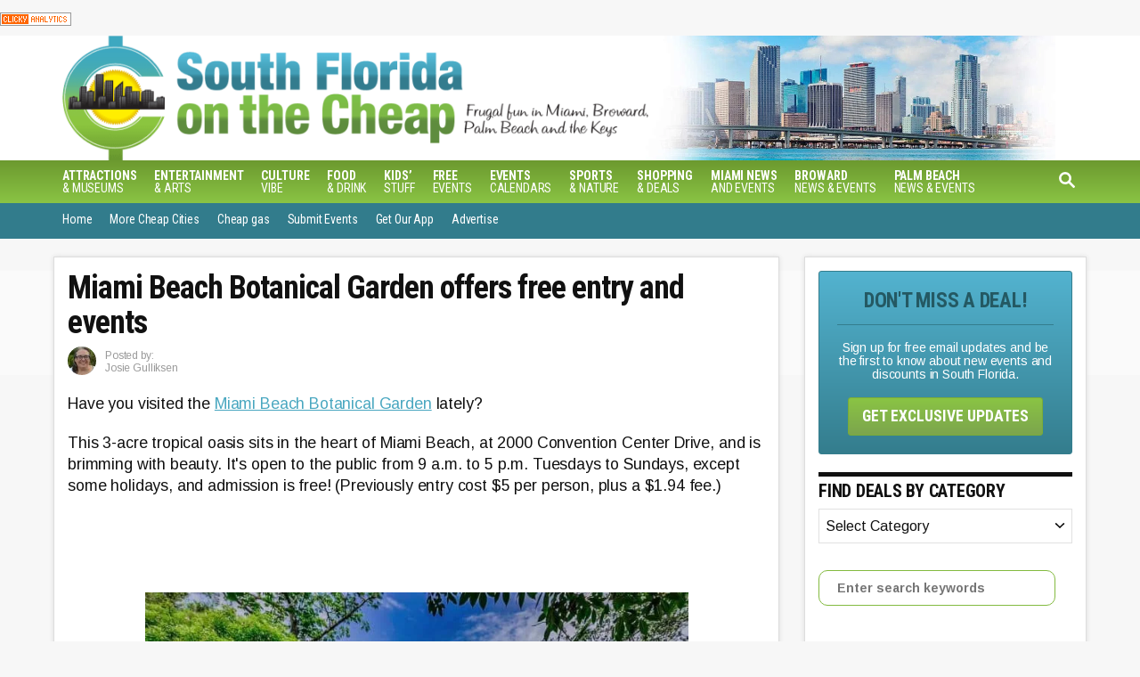

--- FILE ---
content_type: text/html; charset=UTF-8
request_url: https://miamionthecheap.com/miami-beach-botanical-garden/
body_size: 30624
content:
<!DOCTYPE html><html lang="en-US"><head><meta charset="UTF-8"><link rel="preconnect" href="https://fonts.gstatic.com/" crossorigin /><meta name="viewport" content="width=device-width, initial-scale=1.0"><meta http-equiv="X-UA-Compatible" content="ie=edge"><style>@font-face{font-family:'Arimo';font-style:italic;font-weight:400;font-display:optional;src:url(https://miamionthecheap.com/lotc-cms/wp-content/mvt-fonts/1/Arimo/400-italic/400-italic.woff2) format('woff2');unicode-range:U+0000-00FF,U+0131,U+0152-0153,U+02BB-02BC,U+02C6,U+02DA,U+02DC,U+2000-206F,U+2074,U+20AC,U+2122,U+2191,U+2193,U+2212,U+2215,U+FEFF,U+FFFD} @font-face{font-family:'Arimo';font-style:italic;font-weight:700;font-display:optional;src:url(https://miamionthecheap.com/lotc-cms/wp-content/mvt-fonts/1/Arimo/700-italic/700-italic.woff2) format('woff2');unicode-range:U+0000-00FF,U+0131,U+0152-0153,U+02BB-02BC,U+02C6,U+02DA,U+02DC,U+2000-206F,U+2074,U+20AC,U+2122,U+2191,U+2193,U+2212,U+2215,U+FEFF,U+FFFD} @font-face{font-family:'Arimo';font-style:normal;font-weight:400;font-display:optional;src:url(https://miamionthecheap.com/lotc-cms/wp-content/mvt-fonts/1/Arimo/400-normal/400-normal.woff2) format('woff2');unicode-range:U+0000-00FF,U+0131,U+0152-0153,U+02BB-02BC,U+02C6,U+02DA,U+02DC,U+2000-206F,U+2074,U+20AC,U+2122,U+2191,U+2193,U+2212,U+2215,U+FEFF,U+FFFD} @font-face{font-family:'Arimo';font-style:normal;font-weight:700;font-display:optional;src:url(https://miamionthecheap.com/lotc-cms/wp-content/mvt-fonts/1/Arimo/700-normal/700-normal.woff2) format('woff2');unicode-range:U+0000-00FF,U+0131,U+0152-0153,U+02BB-02BC,U+02C6,U+02DA,U+02DC,U+2000-206F,U+2074,U+20AC,U+2122,U+2191,U+2193,U+2212,U+2215,U+FEFF,U+FFFD}</style><style>@font-face{font-family:'Roboto Condensed';font-style:italic;font-weight:400;font-display:optional;src:url(https://miamionthecheap.com/lotc-cms/wp-content/mvt-fonts/1/Roboto-Condensed/400-italic/400-italic.woff2) format('woff2');unicode-range:U+0000-00FF,U+0131,U+0152-0153,U+02BB-02BC,U+02C6,U+02DA,U+02DC,U+2000-206F,U+2074,U+20AC,U+2122,U+2191,U+2193,U+2212,U+2215,U+FEFF,U+FFFD} @font-face{font-family:'Roboto Condensed';font-style:italic;font-weight:700;font-display:optional;src:url(https://miamionthecheap.com/lotc-cms/wp-content/mvt-fonts/1/Roboto-Condensed/700-italic/700-italic.woff2) format('woff2');unicode-range:U+0000-00FF,U+0131,U+0152-0153,U+02BB-02BC,U+02C6,U+02DA,U+02DC,U+2000-206F,U+2074,U+20AC,U+2122,U+2191,U+2193,U+2212,U+2215,U+FEFF,U+FFFD} @font-face{font-family:'Roboto Condensed';font-style:normal;font-weight:400;font-display:optional;src:url(https://miamionthecheap.com/lotc-cms/wp-content/mvt-fonts/1/Roboto-Condensed/400-normal/400-normal.woff2) format('woff2');unicode-range:U+0000-00FF,U+0131,U+0152-0153,U+02BB-02BC,U+02C6,U+02DA,U+02DC,U+2000-206F,U+2074,U+20AC,U+2122,U+2191,U+2193,U+2212,U+2215,U+FEFF,U+FFFD} @font-face{font-family:'Roboto Condensed';font-style:normal;font-weight:700;font-display:optional;src:url(https://miamionthecheap.com/lotc-cms/wp-content/mvt-fonts/1/Roboto-Condensed/700-normal/700-normal.woff2) format('woff2');unicode-range:U+0000-00FF,U+0131,U+0152-0153,U+02BB-02BC,U+02C6,U+02DA,U+02DC,U+2000-206F,U+2074,U+20AC,U+2122,U+2191,U+2193,U+2212,U+2215,U+FEFF,U+FFFD}</style><meta name='robots' content='index, follow, max-image-preview:large, max-snippet:-1, max-video-preview:-1' /><style>img:is([sizes="auto" i], [sizes^="auto," i]) { contain-intrinsic-size: 3000px 1500px }</style><meta property="og:locale" content="en_US" /><meta property="og:type" content="article" /><meta property="og:title" content="Miami Beach Botanical Garden offers free entry and events" /><meta property="og:description" content="Have you visited the Miami Beach Botanical Garden lately?&nbsp; This 3-acre tropical oasis sits in the heart of Miami Beach, at 2000 Convention Center Drive, and is brimming with beauty. It&#039;s open to the public" /><meta property="og:url" content="https://miamionthecheap.com/miami-beach-botanical-garden/" /><meta property="og:site_name" content="South Florida on the Cheap" /><meta property="og:updated_time" content="2025-10-08T11:51:39+00:00" /><meta property="article:published_time" content="2025-09-25T11:45:56+00:00" /><meta property="article:modified_time" content="2025-10-08T11:51:39+00:00" /><meta name="twitter:card" content="summary_large_image" /><meta name="twitter:title" content="Miami Beach Botanical Garden offers free entry and events" /><meta name="twitter:description" content="Have you visited the Miami Beach Botanical Garden lately?&nbsp; This 3-acre tropical oasis sits in the heart of Miami Beach, at 2000 Convention Center Drive, and is brimming with beauty. It&#039;s open to the public" /><meta class="flipboard-article" content="Have you visited the Miami Beach Botanical Garden lately?&nbsp; This 3-acre tropical oasis sits in the heart of Miami Beach, at 2000 Convention Center Drive, and is brimming with beauty. It&#039;s open to the public" /><meta property="og:image" content="https://miamionthecheap.com/lotc-cms/wp-content/uploads/2013/04/miami-beach-botanical-garden.jpg" /><meta name="twitter:image" content="https://miamionthecheap.com/lotc-cms/wp-content/uploads/2013/04/miami-beach-botanical-garden.jpg" /><meta property="og:image:width" content="768" /><meta property="og:image:height" content="768" /><title>Miami Beach Botanical Garden offers free entry and events - South Florida on the Cheap</title><meta name="author" content="Josie Gulliksen" /> <script type="application/ld+json" class="yoast-schema-graph">{"@context":"https://schema.org","@graph":[{"@type":"Article","@id":"https://miamionthecheap.com/miami-beach-botanical-garden/#article","isPartOf":{"@id":"https://miamionthecheap.com/miami-beach-botanical-garden/"},"author":{"name":"Josie Gulliksen","@id":"https://miamionthecheap.com/#/schema/person/d22e3df0896b9c93ce6b1dbaff32911a"},"headline":"Miami Beach Botanical Garden offers free entry and events","datePublished":"2025-09-25T15:45:56+00:00","dateModified":"2025-10-08T15:51:39+00:00","mainEntityOfPage":{"@id":"https://miamionthecheap.com/miami-beach-botanical-garden/"},"wordCount":312,"commentCount":0,"publisher":{"@id":"https://miamionthecheap.com/#organization"},"image":{"@id":"https://miamionthecheap.com/miami-beach-botanical-garden/#primaryimage"},"thumbnailUrl":"https://miamionthecheap.com/lotc-cms/wp-content/uploads/2013/04/miami-beach-botanical-garden.jpg","articleSection":["Always Free","Attractions &amp; Museums","Events Miami","Free Events","Kids' Stuff"],"inLanguage":"en-US","potentialAction":[{"@type":"CommentAction","name":"Comment","target":["https://miamionthecheap.com/miami-beach-botanical-garden/#respond"]}]},{"@type":"WebPage","@id":"https://miamionthecheap.com/miami-beach-botanical-garden/","url":"https://miamionthecheap.com/miami-beach-botanical-garden/","name":"Miami Beach Botanical Garden offers free entry and events - South Florida on the Cheap","isPartOf":{"@id":"https://miamionthecheap.com/#website"},"primaryImageOfPage":{"@id":"https://miamionthecheap.com/miami-beach-botanical-garden/#primaryimage"},"image":{"@id":"https://miamionthecheap.com/miami-beach-botanical-garden/#primaryimage"},"thumbnailUrl":"https://miamionthecheap.com/lotc-cms/wp-content/uploads/2013/04/miami-beach-botanical-garden.jpg","datePublished":"2025-09-25T15:45:56+00:00","dateModified":"2025-10-08T15:51:39+00:00","breadcrumb":{"@id":"https://miamionthecheap.com/miami-beach-botanical-garden/#breadcrumb"},"inLanguage":"en-US","potentialAction":[{"@type":"ReadAction","target":["https://miamionthecheap.com/miami-beach-botanical-garden/"]}]},{"@type":"ImageObject","inLanguage":"en-US","@id":"https://miamionthecheap.com/miami-beach-botanical-garden/#primaryimage","url":"https://miamionthecheap.com/lotc-cms/wp-content/uploads/2013/04/miami-beach-botanical-garden.jpg","contentUrl":"https://miamionthecheap.com/lotc-cms/wp-content/uploads/2013/04/miami-beach-botanical-garden.jpg","width":768,"height":768},{"@type":"BreadcrumbList","@id":"https://miamionthecheap.com/miami-beach-botanical-garden/#breadcrumb","itemListElement":[{"@type":"ListItem","position":1,"name":"Home","item":"https://miamionthecheap.com/"},{"@type":"ListItem","position":2,"name":"Miami Beach Botanical Garden offers free entry and events"}]},{"@type":"WebSite","@id":"https://miamionthecheap.com/#website","url":"https://miamionthecheap.com/","name":"South Florida on the Cheap","description":"discounts, deals and free events in Miami, Broward and Palm Beach","publisher":{"@id":"https://miamionthecheap.com/#organization"},"potentialAction":[{"@type":"SearchAction","target":{"@type":"EntryPoint","urlTemplate":"https://miamionthecheap.com/?s={search_term_string}"},"query-input":{"@type":"PropertyValueSpecification","valueRequired":true,"valueName":"search_term_string"}}],"inLanguage":"en-US"},{"@type":"Organization","@id":"https://miamionthecheap.com/#organization","name":"South Florida on the Cheap","alternateName":"Miami on the Cheap","url":"https://miamionthecheap.com/","logo":{"@type":"ImageObject","inLanguage":"en-US","@id":"https://miamionthecheap.com/#/schema/logo/image/","url":"https://miamionthecheap.com/lotc-cms/wp-content/uploads/2023/09/south-florida_badge.jpg","contentUrl":"https://miamionthecheap.com/lotc-cms/wp-content/uploads/2023/09/south-florida_badge.jpg","width":314,"height":386,"caption":"South Florida on the Cheap"},"image":{"@id":"https://miamionthecheap.com/#/schema/logo/image/"},"sameAs":["https://www.facebook.com/southfloridaonthecheap","https://www.pinterest.com/miamicheap","https://www.instagram.com/miamicheap/"]},{"@type":"Person","@id":"https://miamionthecheap.com/#/schema/person/d22e3df0896b9c93ce6b1dbaff32911a","name":"Josie Gulliksen","image":{"@type":"ImageObject","inLanguage":"en-US","@id":"https://miamionthecheap.com/#/schema/person/image/","url":"https://miamionthecheap.com/lotc-cms/wp-content/uploads/2018/06/Josie-Gulliksen-Headshot-125x125.jpg","contentUrl":"https://miamionthecheap.com/lotc-cms/wp-content/uploads/2018/06/Josie-Gulliksen-Headshot-125x125.jpg","caption":"Josie Gulliksen"},"description":"Josie Gulliksen is a freelance writer and major arts advocate and enthusiast who loves everything cultural and is excited to live in such a thriving community as Miami. A Miami native, aside from Miami on the Cheap, she currently writes for Artburst Miami and contributes to Edible South FL and Miami Media Group. She has contributed to Miami.com, Biscayne Times and Miami New Times. She worked for nearly a decade at Miami Today as Calendar Editor and arts writer and then worked for 13 years in public relations. She has her own blog Scene Around South FL at josiegulliksen.com","sameAs":["tmears"],"url":"https://miamionthecheap.com/author/josie/"}]}</script> <link rel='dns-prefetch' href='//scripts.mediavine.com' /><link rel='dns-prefetch' href='//www.googletagmanager.com' /><link rel='dns-prefetch' href='//stats.wp.com' /><link rel='dns-prefetch' href='//code.jquery.com' /><link rel='dns-prefetch' href='//fonts.googleapis.com' /><link rel='dns-prefetch' href='//cdnjs.cloudflare.com' /><link rel='dns-prefetch' href='//v0.wordpress.com' /><link rel="alternate" type="application/rss+xml" title="South Florida on the Cheap &raquo; Feed" href="https://miamionthecheap.com/feed/" /><link rel="alternate" type="application/rss+xml" title="South Florida on the Cheap &raquo; Comments Feed" href="https://miamionthecheap.com/comments/feed/" /><style type="text/css" id="mv-trellis-custom-css">:root{--mv-trellis-color-link:var(--mv-trellis-color-primary);--mv-trellis-color-link-hover:var(--mv-trellis-color-secondary);--mv-trellis-font-body:Arimo,sans-serif;;--mv-trellis-font-heading:"Roboto Condensed",sans-serif;;--mv-trellis-font-size-ex-sm:0.667rem;--mv-trellis-font-size-sm:0.875rem;--mv-trellis-font-size:1rem;--mv-trellis-font-size-lg:1.125rem;--mv-trellis-color-primary:#83ba3f;--mv-trellis-color-secondary:#49a7c0;--mv-trellis-max-logo-size:100px;--mv-trellis-gutter-small:10px;--mv-trellis-gutter:20px;--mv-trellis-gutter-double:40px;--mv-trellis-gutter-large:50px;}</style><script>WebFontConfig={google:{families:["Arimo:400,400italic,700,700italic","Roboto Condensed:400,400italic,700,700italic"]}};if ( typeof WebFont === "object" && typeof WebFont.load === "function" ) { WebFont.load( WebFontConfig ); }</script><script data-optimized="1" src="https://miamionthecheap.com/lotc-cms/wp-content/plugins/litespeed-cache/assets/js/webfontloader.min.js"></script> <link rel='stylesheet' id='datepicker-style-css' href='https://code.jquery.com/ui/1.11.4/themes/start/jquery-ui.css?ver=21547625870a1085d8b6c0f6ce9ca1ef' type='text/css' media='all' /><link rel='stylesheet' id='lotc-events-style-css' href='https://miamionthecheap.com/lotc-cms/wp-content/plugins/living-on-the-cheap-events/css/lotc-events.css?ver=21547625870a1085d8b6c0f6ce9ca1ef' type='text/css' media='all' /><link rel='stylesheet' id='wpra-lightbox-css' href='https://miamionthecheap.com/lotc-cms/wp-content/plugins/wp-rss-aggregator/core/css/jquery-colorbox.css?ver=1.4.33' type='text/css' media='all' /><link rel='stylesheet' id='menu-icons-extra-css' href='https://miamionthecheap.com/lotc-cms/wp-content/plugins/menu-icons/css/extra.min.css?ver=0.13.20' type='text/css' media='all' /><link rel='stylesheet' id='wp-block-library-css' href='https://miamionthecheap.com/lotc-cms/wp-includes/css/dist/block-library/style.min.css?ver=21547625870a1085d8b6c0f6ce9ca1ef' type='text/css' media='all' /><style id='classic-theme-styles-inline-css' type='text/css'>/*! This file is auto-generated */
.wp-block-button__link{color:#fff;background-color:#32373c;border-radius:9999px;box-shadow:none;text-decoration:none;padding:calc(.667em + 2px) calc(1.333em + 2px);font-size:1.125em}.wp-block-file__button{background:#32373c;color:#fff;text-decoration:none}</style><style id='safe-svg-svg-icon-style-inline-css' type='text/css'>.safe-svg-cover{text-align:center}.safe-svg-cover .safe-svg-inside{display:inline-block;max-width:100%}.safe-svg-cover svg{fill:currentColor;height:100%;max-height:100%;max-width:100%;width:100%}</style><link rel='stylesheet' id='wpra-displays-css' href='https://miamionthecheap.com/lotc-cms/wp-content/plugins/wp-rss-aggregator/core/css/displays.css?ver=5.0.11' type='text/css' media='all' /><link rel='stylesheet' id='wpra-et-layout-css-css' href='https://miamionthecheap.com/lotc-cms/wp-content/plugins/wp-rss-aggregator-premium//basic/css/et-layout.css?ver=5.0.11' type='text/css' media='all' /><link rel='stylesheet' id='wpra-grid-layout-css-css' href='https://miamionthecheap.com/lotc-cms/wp-content/plugins/wp-rss-aggregator-premium//basic/css/grid-layout.css?ver=5.0.11' type='text/css' media='all' /><link rel='stylesheet' id='mediaelement-css' href='https://miamionthecheap.com/lotc-cms/wp-includes/js/mediaelement/mediaelementplayer-legacy.min.css?ver=4.2.17' type='text/css' media='all' /><link rel='stylesheet' id='wp-mediaelement-css' href='https://miamionthecheap.com/lotc-cms/wp-includes/js/mediaelement/wp-mediaelement.min.css?ver=21547625870a1085d8b6c0f6ce9ca1ef' type='text/css' media='all' /><style id='jetpack-sharing-buttons-style-inline-css' type='text/css'>.jetpack-sharing-buttons__services-list{display:flex;flex-direction:row;flex-wrap:wrap;gap:0;list-style-type:none;margin:5px;padding:0}.jetpack-sharing-buttons__services-list.has-small-icon-size{font-size:12px}.jetpack-sharing-buttons__services-list.has-normal-icon-size{font-size:16px}.jetpack-sharing-buttons__services-list.has-large-icon-size{font-size:24px}.jetpack-sharing-buttons__services-list.has-huge-icon-size{font-size:36px}@media print{.jetpack-sharing-buttons__services-list{display:none!important}}.editor-styles-wrapper .wp-block-jetpack-sharing-buttons{gap:0;padding-inline-start:0}ul.jetpack-sharing-buttons__services-list.has-background{padding:1.25em 2.375em}</style><style id='global-styles-inline-css' type='text/css'>:root{--wp--preset--aspect-ratio--square: 1;--wp--preset--aspect-ratio--4-3: 4/3;--wp--preset--aspect-ratio--3-4: 3/4;--wp--preset--aspect-ratio--3-2: 3/2;--wp--preset--aspect-ratio--2-3: 2/3;--wp--preset--aspect-ratio--16-9: 16/9;--wp--preset--aspect-ratio--9-16: 9/16;--wp--preset--color--black: #000000;--wp--preset--color--cyan-bluish-gray: #abb8c3;--wp--preset--color--white: #ffffff;--wp--preset--color--pale-pink: #f78da7;--wp--preset--color--vivid-red: #cf2e2e;--wp--preset--color--luminous-vivid-orange: #ff6900;--wp--preset--color--luminous-vivid-amber: #fcb900;--wp--preset--color--light-green-cyan: #7bdcb5;--wp--preset--color--vivid-green-cyan: #00d084;--wp--preset--color--pale-cyan-blue: #8ed1fc;--wp--preset--color--vivid-cyan-blue: #0693e3;--wp--preset--color--vivid-purple: #9b51e0;--wp--preset--gradient--vivid-cyan-blue-to-vivid-purple: linear-gradient(135deg,rgba(6,147,227,1) 0%,rgb(155,81,224) 100%);--wp--preset--gradient--light-green-cyan-to-vivid-green-cyan: linear-gradient(135deg,rgb(122,220,180) 0%,rgb(0,208,130) 100%);--wp--preset--gradient--luminous-vivid-amber-to-luminous-vivid-orange: linear-gradient(135deg,rgba(252,185,0,1) 0%,rgba(255,105,0,1) 100%);--wp--preset--gradient--luminous-vivid-orange-to-vivid-red: linear-gradient(135deg,rgba(255,105,0,1) 0%,rgb(207,46,46) 100%);--wp--preset--gradient--very-light-gray-to-cyan-bluish-gray: linear-gradient(135deg,rgb(238,238,238) 0%,rgb(169,184,195) 100%);--wp--preset--gradient--cool-to-warm-spectrum: linear-gradient(135deg,rgb(74,234,220) 0%,rgb(151,120,209) 20%,rgb(207,42,186) 40%,rgb(238,44,130) 60%,rgb(251,105,98) 80%,rgb(254,248,76) 100%);--wp--preset--gradient--blush-light-purple: linear-gradient(135deg,rgb(255,206,236) 0%,rgb(152,150,240) 100%);--wp--preset--gradient--blush-bordeaux: linear-gradient(135deg,rgb(254,205,165) 0%,rgb(254,45,45) 50%,rgb(107,0,62) 100%);--wp--preset--gradient--luminous-dusk: linear-gradient(135deg,rgb(255,203,112) 0%,rgb(199,81,192) 50%,rgb(65,88,208) 100%);--wp--preset--gradient--pale-ocean: linear-gradient(135deg,rgb(255,245,203) 0%,rgb(182,227,212) 50%,rgb(51,167,181) 100%);--wp--preset--gradient--electric-grass: linear-gradient(135deg,rgb(202,248,128) 0%,rgb(113,206,126) 100%);--wp--preset--gradient--midnight: linear-gradient(135deg,rgb(2,3,129) 0%,rgb(40,116,252) 100%);--wp--preset--font-size--small: 13px;--wp--preset--font-size--medium: 20px;--wp--preset--font-size--large: 36px;--wp--preset--font-size--x-large: 42px;--wp--preset--spacing--20: 0.44rem;--wp--preset--spacing--30: 0.67rem;--wp--preset--spacing--40: 1rem;--wp--preset--spacing--50: 1.5rem;--wp--preset--spacing--60: 2.25rem;--wp--preset--spacing--70: 3.38rem;--wp--preset--spacing--80: 5.06rem;--wp--preset--shadow--natural: 6px 6px 9px rgba(0, 0, 0, 0.2);--wp--preset--shadow--deep: 12px 12px 50px rgba(0, 0, 0, 0.4);--wp--preset--shadow--sharp: 6px 6px 0px rgba(0, 0, 0, 0.2);--wp--preset--shadow--outlined: 6px 6px 0px -3px rgba(255, 255, 255, 1), 6px 6px rgba(0, 0, 0, 1);--wp--preset--shadow--crisp: 6px 6px 0px rgba(0, 0, 0, 1);}:where(.is-layout-flex){gap: 0.5em;}:where(.is-layout-grid){gap: 0.5em;}body .is-layout-flex{display: flex;}.is-layout-flex{flex-wrap: wrap;align-items: center;}.is-layout-flex > :is(*, div){margin: 0;}body .is-layout-grid{display: grid;}.is-layout-grid > :is(*, div){margin: 0;}:where(.wp-block-columns.is-layout-flex){gap: 2em;}:where(.wp-block-columns.is-layout-grid){gap: 2em;}:where(.wp-block-post-template.is-layout-flex){gap: 1.25em;}:where(.wp-block-post-template.is-layout-grid){gap: 1.25em;}.has-black-color{color: var(--wp--preset--color--black) !important;}.has-cyan-bluish-gray-color{color: var(--wp--preset--color--cyan-bluish-gray) !important;}.has-white-color{color: var(--wp--preset--color--white) !important;}.has-pale-pink-color{color: var(--wp--preset--color--pale-pink) !important;}.has-vivid-red-color{color: var(--wp--preset--color--vivid-red) !important;}.has-luminous-vivid-orange-color{color: var(--wp--preset--color--luminous-vivid-orange) !important;}.has-luminous-vivid-amber-color{color: var(--wp--preset--color--luminous-vivid-amber) !important;}.has-light-green-cyan-color{color: var(--wp--preset--color--light-green-cyan) !important;}.has-vivid-green-cyan-color{color: var(--wp--preset--color--vivid-green-cyan) !important;}.has-pale-cyan-blue-color{color: var(--wp--preset--color--pale-cyan-blue) !important;}.has-vivid-cyan-blue-color{color: var(--wp--preset--color--vivid-cyan-blue) !important;}.has-vivid-purple-color{color: var(--wp--preset--color--vivid-purple) !important;}.has-black-background-color{background-color: var(--wp--preset--color--black) !important;}.has-cyan-bluish-gray-background-color{background-color: var(--wp--preset--color--cyan-bluish-gray) !important;}.has-white-background-color{background-color: var(--wp--preset--color--white) !important;}.has-pale-pink-background-color{background-color: var(--wp--preset--color--pale-pink) !important;}.has-vivid-red-background-color{background-color: var(--wp--preset--color--vivid-red) !important;}.has-luminous-vivid-orange-background-color{background-color: var(--wp--preset--color--luminous-vivid-orange) !important;}.has-luminous-vivid-amber-background-color{background-color: var(--wp--preset--color--luminous-vivid-amber) !important;}.has-light-green-cyan-background-color{background-color: var(--wp--preset--color--light-green-cyan) !important;}.has-vivid-green-cyan-background-color{background-color: var(--wp--preset--color--vivid-green-cyan) !important;}.has-pale-cyan-blue-background-color{background-color: var(--wp--preset--color--pale-cyan-blue) !important;}.has-vivid-cyan-blue-background-color{background-color: var(--wp--preset--color--vivid-cyan-blue) !important;}.has-vivid-purple-background-color{background-color: var(--wp--preset--color--vivid-purple) !important;}.has-black-border-color{border-color: var(--wp--preset--color--black) !important;}.has-cyan-bluish-gray-border-color{border-color: var(--wp--preset--color--cyan-bluish-gray) !important;}.has-white-border-color{border-color: var(--wp--preset--color--white) !important;}.has-pale-pink-border-color{border-color: var(--wp--preset--color--pale-pink) !important;}.has-vivid-red-border-color{border-color: var(--wp--preset--color--vivid-red) !important;}.has-luminous-vivid-orange-border-color{border-color: var(--wp--preset--color--luminous-vivid-orange) !important;}.has-luminous-vivid-amber-border-color{border-color: var(--wp--preset--color--luminous-vivid-amber) !important;}.has-light-green-cyan-border-color{border-color: var(--wp--preset--color--light-green-cyan) !important;}.has-vivid-green-cyan-border-color{border-color: var(--wp--preset--color--vivid-green-cyan) !important;}.has-pale-cyan-blue-border-color{border-color: var(--wp--preset--color--pale-cyan-blue) !important;}.has-vivid-cyan-blue-border-color{border-color: var(--wp--preset--color--vivid-cyan-blue) !important;}.has-vivid-purple-border-color{border-color: var(--wp--preset--color--vivid-purple) !important;}.has-vivid-cyan-blue-to-vivid-purple-gradient-background{background: var(--wp--preset--gradient--vivid-cyan-blue-to-vivid-purple) !important;}.has-light-green-cyan-to-vivid-green-cyan-gradient-background{background: var(--wp--preset--gradient--light-green-cyan-to-vivid-green-cyan) !important;}.has-luminous-vivid-amber-to-luminous-vivid-orange-gradient-background{background: var(--wp--preset--gradient--luminous-vivid-amber-to-luminous-vivid-orange) !important;}.has-luminous-vivid-orange-to-vivid-red-gradient-background{background: var(--wp--preset--gradient--luminous-vivid-orange-to-vivid-red) !important;}.has-very-light-gray-to-cyan-bluish-gray-gradient-background{background: var(--wp--preset--gradient--very-light-gray-to-cyan-bluish-gray) !important;}.has-cool-to-warm-spectrum-gradient-background{background: var(--wp--preset--gradient--cool-to-warm-spectrum) !important;}.has-blush-light-purple-gradient-background{background: var(--wp--preset--gradient--blush-light-purple) !important;}.has-blush-bordeaux-gradient-background{background: var(--wp--preset--gradient--blush-bordeaux) !important;}.has-luminous-dusk-gradient-background{background: var(--wp--preset--gradient--luminous-dusk) !important;}.has-pale-ocean-gradient-background{background: var(--wp--preset--gradient--pale-ocean) !important;}.has-electric-grass-gradient-background{background: var(--wp--preset--gradient--electric-grass) !important;}.has-midnight-gradient-background{background: var(--wp--preset--gradient--midnight) !important;}.has-small-font-size{font-size: var(--wp--preset--font-size--small) !important;}.has-medium-font-size{font-size: var(--wp--preset--font-size--medium) !important;}.has-large-font-size{font-size: var(--wp--preset--font-size--large) !important;}.has-x-large-font-size{font-size: var(--wp--preset--font-size--x-large) !important;}
:where(.wp-block-post-template.is-layout-flex){gap: 1.25em;}:where(.wp-block-post-template.is-layout-grid){gap: 1.25em;}
:where(.wp-block-columns.is-layout-flex){gap: 2em;}:where(.wp-block-columns.is-layout-grid){gap: 2em;}
:root :where(.wp-block-pullquote){font-size: 1.5em;line-height: 1.6;}</style><link rel='stylesheet' id='dpsp-frontend-style-pro-css' href='https://miamionthecheap.com/lotc-cms/wp-content/plugins/social-pug/assets/dist/style-frontend-pro.css?ver=1.36.3' type='text/css' media='all' /><style id='dpsp-frontend-style-pro-inline-css' type='text/css'>@media screen and ( max-width : 720px ) {
					.dpsp-content-wrapper.dpsp-hide-on-mobile,
					.dpsp-share-text.dpsp-hide-on-mobile {
						display: none;
					}
					.dpsp-has-spacing .dpsp-networks-btns-wrapper li {
						margin:0 2% 10px 0;
					}
					.dpsp-network-btn.dpsp-has-label:not(.dpsp-has-count) {
						max-height: 40px;
						padding: 0;
						justify-content: center;
					}
					.dpsp-content-wrapper.dpsp-size-small .dpsp-network-btn.dpsp-has-label:not(.dpsp-has-count){
						max-height: 32px;
					}
					.dpsp-content-wrapper.dpsp-size-large .dpsp-network-btn.dpsp-has-label:not(.dpsp-has-count){
						max-height: 46px;
					}
				}
			
			@media screen and ( max-width : 720px ) {
				aside#dpsp-floating-sidebar.dpsp-hide-on-mobile.opened {
					display: none;
				}
			}
			
@media only screen and (min-width: 721px) and (max-width: 1350px) {.has-grow-sidebar .content > .wrapper,.has-grow-sidebar .footer > .wrapper {margin-left:60px;}.has-grow-sidebar .wrapper-content{padding-left:10px;padding-right:10px;}}@media only screen and (max-width:1184px) {.has-grow-sidebar .widget-container.mv_trellis_mobile_hide{display:none;}.has-grow-sidebar .wrapper-content{display:block;}}</style><link rel='stylesheet' id='fontawesome-css' href='//cdnjs.cloudflare.com/ajax/libs/font-awesome/7.0.0/css/all.min.css?ver=1.0.0' type='text/css' media='all' /><link rel='stylesheet' id='forget-about-shortcode-buttons-css' href='https://miamionthecheap.com/lotc-cms/wp-content/plugins/forget-about-shortcode-buttons/public/css/button-styles.css?ver=2.1.3' type='text/css' media='all' /><link rel='stylesheet' id='mv-trellis-css' href='https://miamionthecheap.com/lotc-cms/wp-content/themes/mediavine-trellis/assets/dist/main.0.18.1.css?ver=0.18.1' type='text/css' media='all' /><link rel='stylesheet' id='mv-trellis--css' href='https://miamionthecheap.com/lotc-cms/wp-content/themes/lotc-trellis/assets/dist/css/main.0.0.1.css' type='text/css' media='all' /> <script id="mv-trellis-localModel" data-cfasync="false">window.$adManagementConfig = window.$adManagementConfig || {};
					window.$adManagementConfig.web = window.$adManagementConfig.web || {};
					window.$adManagementConfig.web.localModel = {"optimize_mobile_pagespeed":true,"optimize_desktop_pagespeed":true,"content_selector":".mvt-content","footer_selector":"footer.footer","content_selector_mobile":".mvt-content","comments_selector":"","sidebar_atf_selector":".sidebar-primary .widget-container:nth-last-child(3)","sidebar_atf_position":"afterend","sidebar_btf_selector":".mv-sticky-slot","sidebar_btf_position":"beforeend","content_stop_selector":"","sidebar_btf_stop_selector":"footer.footer","custom_css":"","ad_box":true,"sidebar_minimum_width":"1184","native_html_templates":{"feed":"<aside class=\"mv-trellis-native-ad-feed\"><div class=\"native-ad-image\" style=\"min-height:213px;min-width:320px;\"><div style=\"display: none;\" data-native-size=\"[300, 250]\" data-native-type=\"video\"><\/div><div style=\"width:320px;height:213px;\" data-native-size=\"[320,213]\" data-native-type=\"image\"><\/div><\/div><div class=\"native-content\"><img class=\"native-icon\" data-native-type=\"icon\" style=\"max-height: 50px; width: auto;\"><h2 data-native-len=\"80\" data-native-d-len=\"120\" data-native-type=\"title\"><\/h2><div data-native-len=\"140\" data-native-d-len=\"340\" data-native-type=\"body\"><\/div><div class=\"cta-container\"><div data-native-type=\"sponsoredBy\"><\/div><a rel=\"nonopener sponsor\" data-native-type=\"clickUrl\" class=\"button article-read-more\"><span data-native-type=\"cta\"><\/span><\/a><\/div><\/div><\/aside>","content":"<aside class=\"mv-trellis-native-ad-content\"><div class=\"native-ad-image\"><div style=\"display: none;\" data-native-size=\"[300, 250]\" data-native-type=\"video\"><\/div><div data-native-size=\"[300,300]\" data-native-type=\"image\"><\/div><\/div><div class=\"native-content\"><img class=\"native-icon\" data-native-type=\"icon\" style=\"max-height: 50px; width: auto;\"><h2 data-native-len=\"80\" data-native-d-len=\"120\" data-native-type=\"title\"><\/h2><div data-native-len=\"140\" data-native-d-len=\"340\" data-native-type=\"body\"><\/div><div class=\"cta-container\"><div data-native-type=\"sponsoredBy\"><\/div><a data-native-type=\"clickUrl\" class=\"button article-read-more\"><span data-native-type=\"cta\"><\/span><\/a><\/div><\/div><\/aside>","sidebar":"<aside class=\"mv-trellis-native-ad-sidebar\"><div class=\"native-ad-image\"><div style=\"display: none;\" data-native-size=\"[300, 250]\" data-native-type=\"video\"><\/div><div data-native-size=\"[300,300]\" data-native-type=\"image\"><\/div><\/div><img class=\"native-icon\" data-native-type=\"icon\" style=\"max-height: 50px; width: auto;\"><h3 data-native-len=\"80\"><a rel=\"nonopener sponsor\" data-native-type=\"title\"><\/a><\/h3><div data-native-len=\"140\" data-native-d-len=\"340\" data-native-type=\"body\"><\/div><div data-native-type=\"sponsoredBy\"><\/div><a data-native-type=\"clickUrl\" class=\"button article-read-more\"><span data-native-type=\"cta\"><\/span><\/a><\/aside>","sticky_sidebar":"<aside class=\"mv-trellis-native-ad-sticky-sidebar\"><div class=\"native-ad-image\"><div style=\"display: none;\" data-native-size=\"[300, 250]\" data-native-type=\"video\"><\/div><div data-native-size=\"[300,300]\" data-native-type=\"image\"><\/div><\/div><img class=\"native-icon\" data-native-type=\"icon\" style=\"max-height: 50px; width: auto;\"><h3 data-native-len=\"80\" data-native-type=\"title\"><\/h3><div data-native-len=\"140\" data-native-d-len=\"340\" data-native-type=\"body\"><\/div><div data-native-type=\"sponsoredBy\"><\/div><a data-native-type=\"clickUrl\" class=\"button article-read-more\"><span data-native-type=\"cta\"><\/span><\/a><\/aside>","adhesion":"<aside class=\"mv-trellis-native-ad-adhesion\"><div data-native-size=\"[100,100]\" data-native-type=\"image\"><\/div><div class=\"native-content\"><img class=\"native-icon\" data-native-type=\"icon\" style=\"max-height: 50px; width: auto;\"><div data-native-type=\"sponsoredBy\"><\/div><h6 data-native-len=\"80\" data-native-d-len=\"120\" data-native-type=\"title\"><\/h6><\/div><div class=\"cta-container\"><a class=\"button article-read-more\" data-native-type=\"clickUrl\"><span data-native-type=\"cta\"><\/span><\/a><\/div><\/aside>"}};</script> <script type="text/javascript" src="https://miamionthecheap.com/lotc-cms/wp-includes/js/jquery/jquery.min.js?ver=3.7.1" id="jquery-core-js"></script> <script type="text/javascript" src="https://miamionthecheap.com/lotc-cms/wp-includes/js/jquery/jquery-migrate.min.js?ver=3.4.1" id="jquery-migrate-js"></script> <script type="text/javascript" async="async" fetchpriority="high" data-noptimize="1" data-cfasync="false" src="https://scripts.mediavine.com/tags/miami-on-the-cheap.js?ver=21547625870a1085d8b6c0f6ce9ca1ef" id="mv-script-wrapper-js"></script> <script type="text/javascript" id="ga/js-js" class="mv-trellis-script" src="https://www.googletagmanager.com/gtag/js?id=UA-7082749-1" defer data-noptimize data-handle="ga/js"></script> <script type="text/javascript" id="mv-trellis-images/intersection-observer-js" class="mv-trellis-script" src="https://miamionthecheap.com/lotc-cms/wp-content/plugins/mediavine-trellis-images/assets/dist/IO.0.7.1.js?ver=0.7.1" defer data-noptimize data-handle="mv-trellis-images/intersection-observer"></script> <script type="text/javascript" id="mv-trellis-images/webp-check-js" class="mv-trellis-script" src="https://miamionthecheap.com/lotc-cms/wp-content/mvt-js/1/6a76c27036f54bb48ed9bc3294c5d172.min.js" defer data-noptimize data-handle="mv-trellis-images/webp-check"></script> <link rel="https://api.w.org/" href="https://miamionthecheap.com/wp-json/" /><link rel="alternate" title="JSON" type="application/json" href="https://miamionthecheap.com/wp-json/wp/v2/posts/818941" /><link rel="EditURI" type="application/rsd+xml" title="RSD" href="https://miamionthecheap.com/lotc-cms/xmlrpc.php?rsd" /><link rel="alternate" title="oEmbed (JSON)" type="application/json+oembed" href="https://miamionthecheap.com/wp-json/oembed/1.0/embed?url=https%3A%2F%2Fmiamionthecheap.com%2Fmiami-beach-botanical-garden%2F" /><link rel="alternate" title="oEmbed (XML)" type="text/xml+oembed" href="https://miamionthecheap.com/wp-json/oembed/1.0/embed?url=https%3A%2F%2Fmiamionthecheap.com%2Fmiami-beach-botanical-garden%2F&#038;format=xml" /><meta name="hubbub-info" description="Hubbub 1.36.3"><style>img#wpstats{display:none}</style><meta name="google-site-verification" content="mmgjsPqgovyn4apScV5dGjAMUHsCt_ItV8_tMVZODkI" />
 <script async src="https://www.googletagmanager.com/gtag/js?id=G-15QYZZ3L4E"></script> <script>window.dataLayer = window.dataLayer || [];
  function gtag(){dataLayer.push(arguments);}
  gtag('js', new Date());

  gtag('config', 'UA-7082749-1');
  gtag('config', 'G-15QYZZ3L4E');
  gtag('config', 'AW-1050411071');</script> <script src="https://www.anrdoezrs.net/am/3395917/include/allCj/impressions/page/am.js"></script> <a title="Web Analytics" href="https://clicky.com/101420603"><img data-lazyloaded="1" src="[data-uri]" width="80" height="15" alt="Clicky" data-src="//static.getclicky.com/media/links/badge.gif" border="0" /><noscript><img width="80" height="15" alt="Clicky" src="//static.getclicky.com/media/links/badge.gif" border="0" /></noscript></a> <script async data-id="101420603" src="//static.getclicky.com/js"></script> <meta name="facebook-domain-verification" content="94yfkxj2nrwl2yc0et4g62uz9craex" /><style type="text/css" id="mv-trellis-native-ads-css">:root{--mv-trellis-color-native-ad-background: var(--mv-trellis-color-background-accent,#fafafa);}[class*="mv-trellis-native-ad"]{display:flex;flex-direction:column;text-align:center;align-items:center;padding:10px;margin:15px 0;border-top:1px solid #eee;border-bottom:1px solid #eee;background-color:var(--mv-trellis-color-native-ad-background,#fafafa)}[class*="mv-trellis-native-ad"] [data-native-type="image"]{background-repeat:no-repeat;background-size:cover;background-position:center center;}[class*="mv-trellis-native-ad"] [data-native-type="sponsoredBy"]{font-size:0.875rem;text-decoration:none;transition:color .3s ease-in-out,background-color .3s ease-in-out;}[class*="mv-trellis-native-ad"] [data-native-type="title"]{line-height:1;margin:10px 0;max-width:100%;text-decoration:none;transition:color .3s ease-in-out,background-color .3s ease-in-out;}[class*="mv-trellis-native-ad"] [data-native-type="title"],[class*="mv-trellis-native-ad"] [data-native-type="sponsoredBy"]{color:var(--mv-trellis-color-link)}[class*="mv-trellis-native-ad"] [data-native-type="title"]:hover,[class*="mv-trellis-native-ad"] [data-native-type="sponsoredBy"]:hover{color:var(--mv-trellis-color-link-hover)}[class*="mv-trellis-native-ad"] [data-native-type="body"]{max-width:100%;}[class*="mv-trellis-native-ad"] .article-read-more{display:inline-block;font-size:0.875rem;line-height:1.25;margin-left:0px;margin-top:10px;padding:10px 20px;text-align:right;text-decoration:none;text-transform:uppercase;}@media only screen and (min-width:600px){.mv-trellis-native-ad-feed,.mv-trellis-native-ad-content{flex-direction:row;padding:0;text-align:left;}.mv-trellis-native-ad-feed .native-content,.mv-trellis-native-ad-content{padding:10px}}.mv-trellis-native-ad-feed [data-native-type="image"]{max-width:100%;height:auto;}.mv-trellis-native-ad-feed .cta-container,.mv-trellis-native-ad-content .cta-container{display:flex;flex-direction:column;align-items:center;}@media only screen and (min-width:600px){.mv-trellis-native-ad-feed .cta-container,.mv-trellis-native-ad-content .cta-container{flex-direction:row;align-items: flex-end;justify-content:space-between;}}@media only screen and (min-width:600px){.mv-trellis-native-ad-content{padding:0;}.mv-trellis-native-ad-content .native-content{max-width:calc(100% - 300px);padding:15px;}}.mv-trellis-native-ad-content [data-native-type="image"]{height:300px;max-width:100%;width:300px;}.mv-trellis-native-ad-sticky-sidebar,.mv-trellis-native-ad-sidebar{font-size:var(--mv-trellis-font-size-sm,0.875rem);margin:20px 0;max-width:300px;padding:0 0 var(--mv-trellis-gutter,20px);}.mv-trellis-native-ad-sticky-sidebar [data-native-type="image"],.mv-trellis-native-ad-sticky-sidebar [data-native-type="image"]{height:300px;margin:0 auto;max-width:100%;width:300px;}.mv-trellis-native-ad-sticky-sidebar [data-native-type="body"]{padding:0 var(--mv-trellis-gutter,20px);}.mv-trellis-native-ad-sticky-sidebar [data-native-type="sponsoredBy"],.mv-trellis-native-ad-sticky-sidebar [data-native-type="sponsoredBy"]{display:inline-block}.mv-trellis-native-ad-sticky-sidebar h3,.mv-trellis-native-ad-sidebar h3 [data-native-type="title"]{margin:15px auto;width:300px;}.mv-trellis-native-ad-adhesion{background-color:transparent;flex-direction:row;height:90px;margin:0;padding:0 20px;}.mv-trellis-native-ad-adhesion [data-native-type="image"]{height:120px;margin:0 auto;max-width:100%;transform:translateY(-20px);width:120px;}.mv-trellis-native-ad-adhesion [data-native-type="sponsoredBy"],.mv-trellis-native-ad-adhesion  .article-read-more{font-size:0.75rem;}.mv-trellis-native-ad-adhesion [data-native-type="title"]{font-size:1rem;}.mv-trellis-native-ad-adhesion .native-content{display:flex;flex-direction:column;justify-content:center;padding:0 10px;text-align:left;}.mv-trellis-native-ad-adhesion .cta-container{display:flex;align-items:center;}</style><meta name="theme-color" content="#8ac444"/><link rel="manifest" href="https://miamionthecheap.com/lotc-cms/manifest">
 <script type='text/javascript'>!function(f,b,e,v,n,t,s){if(f.fbq)return;n=f.fbq=function(){n.callMethod?
n.callMethod.apply(n,arguments):n.queue.push(arguments)};if(!f._fbq)f._fbq=n;
n.push=n;n.loaded=!0;n.version='2.0';n.queue=[];t=b.createElement(e);t.async=!0;
t.src=v;s=b.getElementsByTagName(e)[0];s.parentNode.insertBefore(t,s)}(window,
document,'script','https://connect.facebook.net/en_US/fbevents.js');</script>  <script type='text/javascript'>var url = window.location.origin + '?ob=open-bridge';
            fbq('set', 'openbridge', '1053337378974096', url);
fbq('init', '1053337378974096', {}, {
    "agent": "wordpress-6.8.3-4.1.5"
})</script><script type='text/javascript'>fbq('track', 'PageView', []);</script><link rel="icon" href="https://miamionthecheap.com/lotc-cms/wp-content/uploads/2025/03/cropped-favicon-32x32.png" sizes="32x32" /><link rel="icon" href="https://miamionthecheap.com/lotc-cms/wp-content/uploads/2025/03/cropped-favicon-192x192.png" sizes="192x192" /><link rel="apple-touch-icon" href="https://miamionthecheap.com/lotc-cms/wp-content/uploads/2025/03/cropped-favicon-180x180.png" /><meta name="msapplication-TileImage" content="https://miamionthecheap.com/lotc-cms/wp-content/uploads/2025/03/cropped-favicon-270x270.png" /><style type="text/css" id="wp-custom-css">/* Makes the sticky ad sticky again */
.content-inner-wrap .sidebar .inner  {
    height: 100% !important;
}
/**mv CLS fix for custom child**/
.header-container {
min-height: 100px;
}
@media only screen and (min-width: 768px) {
.main-navbar #primary-nav ul {
flex-flow: row nowrap; /*updating this to nowrap should prevent the menu items from wrapping to a new line on slower devices.*/
}
.main-navbar #primary-nav ul li a {
		font-size: 14px !important;
	word-break: normal !important;
	/**prevent the cascade from altering font size on load**/
	}
}
@media only screen and (min-width: 960px) {
.header-container {
min-height: 115px;
}
}
@media only screen and (min-width: 992px) {
	.lotc_featured_posts_widget .layout-six .col-md-4:nth-child(3n+1) {
		clear: left;
	}
	.lotc_featured_posts_widget .layout-three .col-md-6:nth-child(2n+1) {
		clear: left;
	}
	.content-inner-wrap.content-primary #content { 
		width: 65%;
	}
	.content-inner-wrap.content-primary .sidebar-primary {
   padding: 0 0 0 15px;
	}
}
@media only screen and (min-width: 1200px) {
.header-container {
min-height: 140px;
}
	
	.content-inner-wrap.content-primary #content { 
		width: 70%;
	}
}
/**end mv CLS fix**/

@media (min-width: 1200px) {
	.lotc_featured_posts_widget .layout-eight .col-md-3:nth-child(4n + 1) {
		clear: left;
	}
}
@media (min-width: 1200px) {
	.widget-row .col-xl-4 {
		width: 33.33333333% !important;
	}
}
@media (min-width: 1600px) {
	.col-xl-4 {
		width: 33.33333333%;
	}
}

.lotc_featured_posts_widget .col-12 .more-link { clear: both !important; }

/* Grid style */
.display-posts-listing.grid {
	display: grid;
	grid-gap: 16px;
	margin-bottom: 20px;
}

.display-posts-listing.grid .title {
	display: block;
}

.display-posts-listing.grid img { 
	display: block; 
	max-width: 100%; 
	height: auto; 
}

@media (min-width: 600px) {
	.display-posts-listing.grid {
		grid-template-columns: repeat( 2, 1fr );
	}
}

@media (min-width: 1024px) {
	.display-posts-listing.grid {
		grid-template-columns: repeat( 3, 1fr );
	}
}

.main-navbar .mobile { text-align: right; }
.main-navbar .mobile .nav-toggle { display: inline-block; vertical-align: middle; }
.main-navbar .mobile .search-toggle { vertical-align: middle; display: inline-block; border: none; padding: 10px 5px; 
}
.main-navbar .mobile .search-toggle svg { fill: #fff; display: inline-block; vertical-align: middle; }
#search-container { height: 0; width: 0; overflow: hidden; }</style><meta name="theme-color" content="#8ac444"><link rel="icon" href="/favicon.ico" type="image/png" /></head><body data-rsssl=1 class="wp-singular post-template-default single single-post postid-818941 single-format-standard wp-theme-mediavine-trellis wp-child-theme-lotc-trellis mvt-no-js has-grow-sidebar mediavine-trellis"><noscript>
<img height="1" width="1" style="display:none" alt="fbpx"
src="https://www.facebook.com/tr?id=1053337378974096&ev=PageView&noscript=1" />
</noscript><a href="#content" class="screen-reader-text">Skip to Content</a><div class="before-content"><header class="header"><div class="wrapper wrapper-header" style="background-image: url(https://miamionthecheap.com/lotc-cms/wp-content/uploads/2021/10/miami-background.jpg.webp); background-size: contain"><div class="header-container">
<a href="https://miamionthecheap.com/" title="South Florida on the Cheap" class="header-logo"><picture><img src="https://miamionthecheap.com/lotc-cms/wp-content/uploads/2022/07/south_florida_on_the_cheap-CROPPED.png.webp" srcset="https://miamionthecheap.com/lotc-cms/wp-content/uploads/2022/07/south_florida_on_the_cheap-CROPPED.png.webp 1433w, https://miamionthecheap.com/lotc-cms/wp-content/uploads/2022/07/south_florida_on_the_cheap-CROPPED-300x64.png.webp 300w, https://miamionthecheap.com/lotc-cms/wp-content/uploads/2022/07/south_florida_on_the_cheap-CROPPED-728x155.png.webp 728w, https://miamionthecheap.com/lotc-cms/wp-content/uploads/2022/07/south_florida_on_the_cheap-CROPPED-200x43.png.webp 200w, https://miamionthecheap.com/lotc-cms/wp-content/uploads/2022/07/south_florida_on_the_cheap-CROPPED-735x157.png.webp 735w, https://miamionthecheap.com/lotc-cms/wp-content/uploads/2022/07/south_florida_on_the_cheap-CROPPED-335x72.png.webp 335w, https://miamionthecheap.com/lotc-cms/wp-content/uploads/2022/07/south_florida_on_the_cheap-CROPPED-347x74.png.webp 347w, https://miamionthecheap.com/lotc-cms/wp-content/uploads/2022/07/south_florida_on_the_cheap-CROPPED-520x111.png.webp 520w, https://miamionthecheap.com/lotc-cms/wp-content/uploads/2022/07/south_florida_on_the_cheap-CROPPED-640x137.png.webp 640w, https://miamionthecheap.com/lotc-cms/wp-content/uploads/2022/07/south_florida_on_the_cheap-CROPPED-768x164.png.webp 768w, https://miamionthecheap.com/lotc-cms/wp-content/uploads/2022/07/south_florida_on_the_cheap-CROPPED-960x205.png.webp 960w, https://miamionthecheap.com/lotc-cms/wp-content/uploads/2022/07/south_florida_on_the_cheap-CROPPED-1080x231.png.webp 1080w, https://miamionthecheap.com/lotc-cms/wp-content/uploads/2022/07/south_florida_on_the_cheap-CROPPED-400x85.png.webp 400w" sizes="(max-width: 760px) calc(100vw - 40px), 720px" class="size-full size-ratio-full wp-image-1118745 header-logo-img ggnoads" alt="South Florida on the Cheap" data-pin-nopin="true" height="306" width="1433"></picture></a></div></div></header><div class="main-navbar"><div class="wrapper nav-wrapper"><div class="mobile hidden-sm"><button class="nav-toggle" aria-label="Menu">Menu <svg version="1.1" id="Capa_1" xmlns="http://www.w3.org/2000/svg" xmlns:xlink="http://www.w3.org/1999/xlink" x="0px" y="0px"
width="408px" height="408px" viewBox="0 0 408 408" style="enable-background:new 0 0 408 408;" xml:space="preserve"><g id="more-vert">
<path d="M204,102c28.05,0,51-22.95,51-51S232.05,0,204,0s-51,22.95-51,51S175.95,102,204,102z M204,153c-28.05,0-51,22.95-51,51
s22.95,51,51,51s51-22.95,51-51S232.05,153,204,153z M204,306c-28.05,0-51,22.95-51,51s22.95,51,51,51s51-22.95,51-51
S232.05,306,204,306z"/>
</g>
</svg>
</button><nav id="primary-mobile-menu" class="nav-container nav-closed mobile"><ul id="primary-mobile" class="menu"><li id="menu-item-1255056" class="menu-item menu-item-type-taxonomy menu-item-object-category current-post-ancestor current-menu-parent current-post-parent menu-item-1255056"><a href="https://miamionthecheap.com/category/attractions-2/"><span><b>Attractions</b> <br> &#038; Museums</span></a></li><li id="menu-item-1255041" class="menu-item menu-item-type-post_type menu-item-object-page menu-item-has-children menu-item-1255041"><a href="https://miamionthecheap.com/entertainment-and-arts/"><span><b>Entertainment</b> <br> &#038; Arts</span><span class="toggle-sub-menu"><svg class="icon-arrow-down" width="6" height="4" viewBox="0 0 6 4" fill="none" xmlns="http://www.w3.org/2000/svg"><path fill-rule="evenodd" clip-rule="evenodd" d="M3 3.5L0 0L6 0L3 3.5Z" fill="#41A4A9"></path></svg></span></a><ul class="sub-menu"><li id="menu-item-1255052" class="menu-item menu-item-type-taxonomy menu-item-object-category menu-item-1255052"><a href="https://miamionthecheap.com/category/entertainment/music/">Music</a></li><li id="menu-item-1255066" class="menu-item menu-item-type-taxonomy menu-item-object-category menu-item-1255066"><a href="https://miamionthecheap.com/category/entertainment/movies/">Movies</a></li><li id="menu-item-1255068" class="menu-item menu-item-type-taxonomy menu-item-object-category menu-item-1255068"><a href="https://miamionthecheap.com/category/entertainment/theater/">Theater</a></li><li id="menu-item-1255045" class="menu-item menu-item-type-post_type menu-item-object-page menu-item-1255045"><a href="https://miamionthecheap.com/art-exhibits-and-openings/">Miami-Dade Art Exhibits and Openings</a></li><li id="menu-item-1255089" class="menu-item menu-item-type-post_type menu-item-object-page menu-item-1255089"><a href="https://miamionthecheap.com/broward-art-exhibits-openings/">Broward Art Exhibits &#038; Openings</a></li><li id="menu-item-1255049" class="menu-item menu-item-type-post_type menu-item-object-page menu-item-1255049"><a href="https://miamionthecheap.com/palm-beach-art-exhibits-openings/">Palm Beach Art Exhibits and Openings</a></li></ul></li><li id="menu-item-1255036" class="menu-item menu-item-type-post_type menu-item-object-page menu-item-has-children menu-item-1255036"><a href="https://miamionthecheap.com/culture-vibe/"><span><b>Culture</b> <br> Vibe</span><span class="toggle-sub-menu"><svg class="icon-arrow-down" width="6" height="4" viewBox="0 0 6 4" fill="none" xmlns="http://www.w3.org/2000/svg"><path fill-rule="evenodd" clip-rule="evenodd" d="M3 3.5L0 0L6 0L3 3.5Z" fill="#41A4A9"></path></svg></span></a><ul class="sub-menu"><li id="menu-item-1255037" class="menu-item menu-item-type-post_type menu-item-object-page menu-item-1255037"><a href="https://miamionthecheap.com/culture-vibe-art/">Culture Vibe Art</a></li><li id="menu-item-1255038" class="menu-item menu-item-type-post_type menu-item-object-page menu-item-1255038"><a href="https://miamionthecheap.com/culture-vibe-film/">Culture Vibe Film</a></li><li id="menu-item-1255039" class="menu-item menu-item-type-post_type menu-item-object-page menu-item-1255039"><a href="https://miamionthecheap.com/culture-vibe-music/">Culture Vibe Music</a></li><li id="menu-item-1255040" class="menu-item menu-item-type-post_type menu-item-object-page menu-item-1255040"><a href="https://miamionthecheap.com/culture-vibe-theater/">Culture Vibe Theater</a></li></ul></li><li id="menu-item-1255042" class="menu-item menu-item-type-post_type menu-item-object-page menu-item-has-children menu-item-1255042"><a href="https://miamionthecheap.com/food-and-drink/"><span><b>Food </b> <br>&#038; Drink</span><span class="toggle-sub-menu"><svg class="icon-arrow-down" width="6" height="4" viewBox="0 0 6 4" fill="none" xmlns="http://www.w3.org/2000/svg"><path fill-rule="evenodd" clip-rule="evenodd" d="M3 3.5L0 0L6 0L3 3.5Z" fill="#41A4A9"></path></svg></span></a><ul class="sub-menu"><li id="menu-item-1255062" class="menu-item menu-item-type-taxonomy menu-item-object-category menu-item-1255062"><a href="https://miamionthecheap.com/category/food-and-drink/restaurant-deals/">Restaurant Deals</a></li><li id="menu-item-1255058" class="menu-item menu-item-type-taxonomy menu-item-object-category menu-item-1255058"><a href="https://miamionthecheap.com/category/food-and-drink/happy-hours/">Happy Hours</a></li></ul></li><li id="menu-item-1255061" class="menu-item menu-item-type-taxonomy menu-item-object-category current-post-ancestor current-menu-parent current-post-parent menu-item-1255061"><a href="https://miamionthecheap.com/category/kids-stuff-2/"><span><b>Kids&#8217;</b> <br>Stuff</span></a></li><li id="menu-item-1255051" class="menu-item menu-item-type-taxonomy menu-item-object-category current-post-ancestor current-menu-parent current-post-parent menu-item-has-children menu-item-1255051"><a href="https://miamionthecheap.com/category/free-events-2/"><span><b>Free</b> <br> Events</span><span class="toggle-sub-menu"><svg class="icon-arrow-down" width="6" height="4" viewBox="0 0 6 4" fill="none" xmlns="http://www.w3.org/2000/svg"><path fill-rule="evenodd" clip-rule="evenodd" d="M3 3.5L0 0L6 0L3 3.5Z" fill="#41A4A9"></path></svg></span></a><ul class="sub-menu"><li id="menu-item-1255057" class="menu-item menu-item-type-taxonomy menu-item-object-category current-post-ancestor current-menu-parent current-post-parent menu-item-1255057"><a href="https://miamionthecheap.com/category/always-free/">Always Free</a></li></ul></li><li id="menu-item-1255044" class="menu-item menu-item-type-post_type menu-item-object-page menu-item-has-children menu-item-1255044"><a href="https://miamionthecheap.com/events/"><span><b>Events</b> <br> Calendars</span><span class="toggle-sub-menu"><svg class="icon-arrow-down" width="6" height="4" viewBox="0 0 6 4" fill="none" xmlns="http://www.w3.org/2000/svg"><path fill-rule="evenodd" clip-rule="evenodd" d="M3 3.5L0 0L6 0L3 3.5Z" fill="#41A4A9"></path></svg></span></a><ul class="sub-menu"><li id="menu-item-1255043" class="menu-item menu-item-type-post_type menu-item-object-page menu-item-1255043"><a href="https://miamionthecheap.com/free-cheap-today/">Free &#038; Cheap Today</a></li></ul></li><li id="menu-item-1255065" class="menu-item menu-item-type-taxonomy menu-item-object-category menu-item-has-children menu-item-1255065"><a href="https://miamionthecheap.com/category/sports-and-recreation/"><span><b>Sports </b> <br>&#038; Nature</span><span class="toggle-sub-menu"><svg class="icon-arrow-down" width="6" height="4" viewBox="0 0 6 4" fill="none" xmlns="http://www.w3.org/2000/svg"><path fill-rule="evenodd" clip-rule="evenodd" d="M3 3.5L0 0L6 0L3 3.5Z" fill="#41A4A9"></path></svg></span></a><ul class="sub-menu"><li id="menu-item-1255090" class="menu-item menu-item-type-post_type menu-item-object-page menu-item-1255090"><a href="https://miamionthecheap.com/broward-fitness-classes/">Broward Fitness Classes</a></li><li id="menu-item-1255050" class="menu-item menu-item-type-post_type menu-item-object-page menu-item-1255050"><a href="https://miamionthecheap.com/palm-beach-fitness-classes-and-events/">Palm Beach County fitness classes and events</a></li></ul></li><li id="menu-item-1255064" class="menu-item menu-item-type-taxonomy menu-item-object-category menu-item-has-children menu-item-1255064"><a href="https://miamionthecheap.com/category/shopping/"><span><b>Shopping</b> <br>&#038; Deals</span><span class="toggle-sub-menu"><svg class="icon-arrow-down" width="6" height="4" viewBox="0 0 6 4" fill="none" xmlns="http://www.w3.org/2000/svg"><path fill-rule="evenodd" clip-rule="evenodd" d="M3 3.5L0 0L6 0L3 3.5Z" fill="#41A4A9"></path></svg></span></a><ul class="sub-menu"><li id="menu-item-1255063" class="menu-item menu-item-type-taxonomy menu-item-object-category menu-item-1255063"><a href="https://miamionthecheap.com/category/senior-discounts-2/">Senior Discounts</a></li><li id="menu-item-1255091" class="menu-item menu-item-type-post_type menu-item-object-page menu-item-1255091"><a href="https://miamionthecheap.com/business-directory/">Business Directory</a></li></ul></li><li id="menu-item-1255048" class="menu-item menu-item-type-post_type menu-item-object-page menu-item-has-children menu-item-1255048"><a href="https://miamionthecheap.com/miami-dade-news-and-events/"><span><b>Miami News</b> <br>and Events</span><span class="toggle-sub-menu"><svg class="icon-arrow-down" width="6" height="4" viewBox="0 0 6 4" fill="none" xmlns="http://www.w3.org/2000/svg"><path fill-rule="evenodd" clip-rule="evenodd" d="M3 3.5L0 0L6 0L3 3.5Z" fill="#41A4A9"></path></svg></span></a><ul class="sub-menu"><li id="menu-item-1255054" class="menu-item menu-item-type-taxonomy menu-item-object-category current-post-ancestor current-menu-parent current-post-parent menu-item-1255054"><a href="https://miamionthecheap.com/category/events-miami-dade/">Events Miami</a></li><li id="menu-item-1255047" class="menu-item menu-item-type-post_type menu-item-object-page menu-item-1255047"><a href="https://miamionthecheap.com/miami-dade-free-cheap-events-calendar/">Miami-Dade Free &#038; Cheap Events Calendar</a></li><li id="menu-item-1255046" class="menu-item menu-item-type-post_type menu-item-object-page menu-item-1255046"><a href="https://miamionthecheap.com/miami-events-calendar/">Miami-Dade Community Events Calendar</a></li></ul></li><li id="menu-item-1255087" class="menu-item menu-item-type-post_type menu-item-object-page menu-item-has-children menu-item-1255087"><a href="https://miamionthecheap.com/broward-news/"><span><b>Broward</b> <br>News &#038; Events</span><span class="toggle-sub-menu"><svg class="icon-arrow-down" width="6" height="4" viewBox="0 0 6 4" fill="none" xmlns="http://www.w3.org/2000/svg"><path fill-rule="evenodd" clip-rule="evenodd" d="M3 3.5L0 0L6 0L3 3.5Z" fill="#41A4A9"></path></svg></span></a><ul class="sub-menu"><li id="menu-item-1280253" class="menu-item menu-item-type-post_type menu-item-object-page menu-item-1280253"><a href="https://miamionthecheap.com/broward-community-calendar/">Broward Community Calendar</a></li><li id="menu-item-1280256" class="menu-item menu-item-type-post_type menu-item-object-page menu-item-1280256"><a href="https://miamionthecheap.com/broward-events/">Broward Free &#038; Cheap Events</a></li></ul></li><li id="menu-item-1255088" class="menu-item menu-item-type-post_type menu-item-object-page menu-item-has-children menu-item-1255088"><a href="https://miamionthecheap.com/palm-beach-county-news/"><span><b>Palm Beach</b> <br>News &#038; Events</span><span class="toggle-sub-menu"><svg class="icon-arrow-down" width="6" height="4" viewBox="0 0 6 4" fill="none" xmlns="http://www.w3.org/2000/svg"><path fill-rule="evenodd" clip-rule="evenodd" d="M3 3.5L0 0L6 0L3 3.5Z" fill="#41A4A9"></path></svg></span></a><ul class="sub-menu"><li id="menu-item-1255092" class="menu-item menu-item-type-post_type menu-item-object-page menu-item-1255092"><a href="https://miamionthecheap.com/palm-beach-events-calendar/">Palm Beach Free &#038; Cheap Calendar</a></li><li id="menu-item-1280254" class="menu-item menu-item-type-post_type menu-item-object-page menu-item-1280254"><a href="https://miamionthecheap.com/palm-beach-county-events/">Palm Beach Community Calendar</a></li></ul></li></ul><ul id="secondary-mobile" class="menu"></li><li id="menu-item-821550" class="menu-item menu-item-type-custom menu-item-object-custom menu-item-821550"><a href="https://livingonthecheap.com/our-network/"><span>More Cheap Cities</span></a></li><li id="menu-item-821545" class="menu-item menu-item-type-post_type menu-item-object-page menu-item-821545"><a href="https://miamionthecheap.com/cheapest-miami-gas/"><span>Cheap gas</span></a></li><li id="menu-item-1162598" class="menu-item menu-item-type-post_type menu-item-object-page menu-item-1162598"><a href="https://miamionthecheap.com/submit-events/"><span>Submit Events</span></a></li><li id="menu-item-1093629" class="menu-item menu-item-type-post_type menu-item-object-page menu-item-1093629"><a href="https://miamionthecheap.com/get-our-app/"><span>Get Our App</span></a></li><li id="menu-item-1254991" class="menu-item menu-item-type-post_type menu-item-object-page menu-item-1254991"><a href="https://miamionthecheap.com/advertise/"><span>Advertise</span></a></li></ul></nav>
<button class="search-toggle">
<span class="screen-reader-text">Search</span>
<svg version="1.1" xmlns="http://www.w3.org/2000/svg" height="24" width="24" viewBox="0 0 12 12" class="magnifying-glass">
<path d="M10.37 9.474L7.994 7.1l-.17-.1a3.45 3.45 0 0 0 .644-2.01A3.478 3.478 0 1 0 4.99 8.47c.75 0 1.442-.24 2.01-.648l.098.17 2.375 2.373c.19.188.543.142.79-.105s.293-.6.104-.79zm-5.38-2.27a2.21 2.21 0 1 1 2.21-2.21A2.21 2.21 0 0 1 4.99 7.21z"></path>
</svg>
</button></div><nav id="primary-nav" class="nav-container visible-sm">
<button class="search-toggle">
<span class="screen-reader-text">Search</span>
<svg version="1.1" xmlns="http://www.w3.org/2000/svg" height="24" width="24" viewBox="0 0 12 12" class="magnifying-glass">
<path d="M10.37 9.474L7.994 7.1l-.17-.1a3.45 3.45 0 0 0 .644-2.01A3.478 3.478 0 1 0 4.99 8.47c.75 0 1.442-.24 2.01-.648l.098.17 2.375 2.373c.19.188.543.142.79-.105s.293-.6.104-.79zm-5.38-2.27a2.21 2.21 0 1 1 2.21-2.21A2.21 2.21 0 0 1 4.99 7.21z"></path>
</svg>
</button><div id="search-container"><form role="search" method="get" class="searchform" action="https://miamionthecheap.com/">
<label>
<span class="screen-reader-text">Search for:</span>
<input type="search" class="search-field"
placeholder="Enter search keywords"
value="" name="s"
title="Search for:" />
</label>
<input type="submit" class="search-submit" value="Search" /></form>
<button class="search-close">
<span class="screen-reader-text">Close Search</span>
&times;
</button></div><ul id="menu-main-menu" class="nav-list"><li class="menu-item menu-item-type-taxonomy menu-item-object-category current-post-ancestor current-menu-parent current-post-parent menu-item-1255056"><a href="https://miamionthecheap.com/category/attractions-2/"><span><b>Attractions</b> <br> &#038; Museums</span></a></li><li class="menu-item menu-item-type-post_type menu-item-object-page menu-item-has-children menu-item-1255041"><a href="https://miamionthecheap.com/entertainment-and-arts/"><span><b>Entertainment</b> <br> &#038; Arts</span><span class="toggle-sub-menu"><svg class="icon-arrow-down" width="6" height="4" viewBox="0 0 6 4" fill="none" xmlns="http://www.w3.org/2000/svg"><path fill-rule="evenodd" clip-rule="evenodd" d="M3 3.5L0 0L6 0L3 3.5Z" fill="#41A4A9"></path></svg></span></a><ul class="sub-menu"><li class="menu-item menu-item-type-taxonomy menu-item-object-category menu-item-1255052"><a href="https://miamionthecheap.com/category/entertainment/music/">Music</a></li><li class="menu-item menu-item-type-taxonomy menu-item-object-category menu-item-1255066"><a href="https://miamionthecheap.com/category/entertainment/movies/">Movies</a></li><li class="menu-item menu-item-type-taxonomy menu-item-object-category menu-item-1255068"><a href="https://miamionthecheap.com/category/entertainment/theater/">Theater</a></li><li class="menu-item menu-item-type-post_type menu-item-object-page menu-item-1255045"><a href="https://miamionthecheap.com/art-exhibits-and-openings/">Miami-Dade Art Exhibits and Openings</a></li><li class="menu-item menu-item-type-post_type menu-item-object-page menu-item-1255089"><a href="https://miamionthecheap.com/broward-art-exhibits-openings/">Broward Art Exhibits &#038; Openings</a></li><li class="menu-item menu-item-type-post_type menu-item-object-page menu-item-1255049"><a href="https://miamionthecheap.com/palm-beach-art-exhibits-openings/">Palm Beach Art Exhibits and Openings</a></li></ul></li><li class="menu-item menu-item-type-post_type menu-item-object-page menu-item-has-children menu-item-1255036"><a href="https://miamionthecheap.com/culture-vibe/"><span><b>Culture</b> <br> Vibe</span><span class="toggle-sub-menu"><svg class="icon-arrow-down" width="6" height="4" viewBox="0 0 6 4" fill="none" xmlns="http://www.w3.org/2000/svg"><path fill-rule="evenodd" clip-rule="evenodd" d="M3 3.5L0 0L6 0L3 3.5Z" fill="#41A4A9"></path></svg></span></a><ul class="sub-menu"><li class="menu-item menu-item-type-post_type menu-item-object-page menu-item-1255037"><a href="https://miamionthecheap.com/culture-vibe-art/">Culture Vibe Art</a></li><li class="menu-item menu-item-type-post_type menu-item-object-page menu-item-1255038"><a href="https://miamionthecheap.com/culture-vibe-film/">Culture Vibe Film</a></li><li class="menu-item menu-item-type-post_type menu-item-object-page menu-item-1255039"><a href="https://miamionthecheap.com/culture-vibe-music/">Culture Vibe Music</a></li><li class="menu-item menu-item-type-post_type menu-item-object-page menu-item-1255040"><a href="https://miamionthecheap.com/culture-vibe-theater/">Culture Vibe Theater</a></li></ul></li><li class="menu-item menu-item-type-post_type menu-item-object-page menu-item-has-children menu-item-1255042"><a href="https://miamionthecheap.com/food-and-drink/"><span><b>Food </b> <br>&#038; Drink</span><span class="toggle-sub-menu"><svg class="icon-arrow-down" width="6" height="4" viewBox="0 0 6 4" fill="none" xmlns="http://www.w3.org/2000/svg"><path fill-rule="evenodd" clip-rule="evenodd" d="M3 3.5L0 0L6 0L3 3.5Z" fill="#41A4A9"></path></svg></span></a><ul class="sub-menu"><li class="menu-item menu-item-type-taxonomy menu-item-object-category menu-item-1255062"><a href="https://miamionthecheap.com/category/food-and-drink/restaurant-deals/">Restaurant Deals</a></li><li class="menu-item menu-item-type-taxonomy menu-item-object-category menu-item-1255058"><a href="https://miamionthecheap.com/category/food-and-drink/happy-hours/">Happy Hours</a></li></ul></li><li class="menu-item menu-item-type-taxonomy menu-item-object-category current-post-ancestor current-menu-parent current-post-parent menu-item-1255061"><a href="https://miamionthecheap.com/category/kids-stuff-2/"><span><b>Kids&#8217;</b> <br>Stuff</span></a></li><li class="menu-item menu-item-type-taxonomy menu-item-object-category current-post-ancestor current-menu-parent current-post-parent menu-item-has-children menu-item-1255051"><a href="https://miamionthecheap.com/category/free-events-2/"><span><b>Free</b> <br> Events</span><span class="toggle-sub-menu"><svg class="icon-arrow-down" width="6" height="4" viewBox="0 0 6 4" fill="none" xmlns="http://www.w3.org/2000/svg"><path fill-rule="evenodd" clip-rule="evenodd" d="M3 3.5L0 0L6 0L3 3.5Z" fill="#41A4A9"></path></svg></span></a><ul class="sub-menu"><li class="menu-item menu-item-type-taxonomy menu-item-object-category current-post-ancestor current-menu-parent current-post-parent menu-item-1255057"><a href="https://miamionthecheap.com/category/always-free/">Always Free</a></li></ul></li><li class="menu-item menu-item-type-post_type menu-item-object-page menu-item-has-children menu-item-1255044"><a href="https://miamionthecheap.com/events/"><span><b>Events</b> <br> Calendars</span><span class="toggle-sub-menu"><svg class="icon-arrow-down" width="6" height="4" viewBox="0 0 6 4" fill="none" xmlns="http://www.w3.org/2000/svg"><path fill-rule="evenodd" clip-rule="evenodd" d="M3 3.5L0 0L6 0L3 3.5Z" fill="#41A4A9"></path></svg></span></a><ul class="sub-menu"><li class="menu-item menu-item-type-post_type menu-item-object-page menu-item-1255043"><a href="https://miamionthecheap.com/free-cheap-today/">Free &#038; Cheap Today</a></li></ul></li><li class="menu-item menu-item-type-taxonomy menu-item-object-category menu-item-has-children menu-item-1255065"><a href="https://miamionthecheap.com/category/sports-and-recreation/"><span><b>Sports </b> <br>&#038; Nature</span><span class="toggle-sub-menu"><svg class="icon-arrow-down" width="6" height="4" viewBox="0 0 6 4" fill="none" xmlns="http://www.w3.org/2000/svg"><path fill-rule="evenodd" clip-rule="evenodd" d="M3 3.5L0 0L6 0L3 3.5Z" fill="#41A4A9"></path></svg></span></a><ul class="sub-menu"><li class="menu-item menu-item-type-post_type menu-item-object-page menu-item-1255090"><a href="https://miamionthecheap.com/broward-fitness-classes/">Broward Fitness Classes</a></li><li class="menu-item menu-item-type-post_type menu-item-object-page menu-item-1255050"><a href="https://miamionthecheap.com/palm-beach-fitness-classes-and-events/">Palm Beach County fitness classes and events</a></li></ul></li><li class="menu-item menu-item-type-taxonomy menu-item-object-category menu-item-has-children menu-item-1255064"><a href="https://miamionthecheap.com/category/shopping/"><span><b>Shopping</b> <br>&#038; Deals</span><span class="toggle-sub-menu"><svg class="icon-arrow-down" width="6" height="4" viewBox="0 0 6 4" fill="none" xmlns="http://www.w3.org/2000/svg"><path fill-rule="evenodd" clip-rule="evenodd" d="M3 3.5L0 0L6 0L3 3.5Z" fill="#41A4A9"></path></svg></span></a><ul class="sub-menu"><li class="menu-item menu-item-type-taxonomy menu-item-object-category menu-item-1255063"><a href="https://miamionthecheap.com/category/senior-discounts-2/">Senior Discounts</a></li><li class="menu-item menu-item-type-post_type menu-item-object-page menu-item-1255091"><a href="https://miamionthecheap.com/business-directory/">Business Directory</a></li></ul></li><li class="menu-item menu-item-type-post_type menu-item-object-page menu-item-has-children menu-item-1255048"><a href="https://miamionthecheap.com/miami-dade-news-and-events/"><span><b>Miami News</b> <br>and Events</span><span class="toggle-sub-menu"><svg class="icon-arrow-down" width="6" height="4" viewBox="0 0 6 4" fill="none" xmlns="http://www.w3.org/2000/svg"><path fill-rule="evenodd" clip-rule="evenodd" d="M3 3.5L0 0L6 0L3 3.5Z" fill="#41A4A9"></path></svg></span></a><ul class="sub-menu"><li class="menu-item menu-item-type-taxonomy menu-item-object-category current-post-ancestor current-menu-parent current-post-parent menu-item-1255054"><a href="https://miamionthecheap.com/category/events-miami-dade/">Events Miami</a></li><li class="menu-item menu-item-type-post_type menu-item-object-page menu-item-1255047"><a href="https://miamionthecheap.com/miami-dade-free-cheap-events-calendar/">Miami-Dade Free &#038; Cheap Events Calendar</a></li><li class="menu-item menu-item-type-post_type menu-item-object-page menu-item-1255046"><a href="https://miamionthecheap.com/miami-events-calendar/">Miami-Dade Community Events Calendar</a></li></ul></li><li class="menu-item menu-item-type-post_type menu-item-object-page menu-item-has-children menu-item-1255087"><a href="https://miamionthecheap.com/broward-news/"><span><b>Broward</b> <br>News &#038; Events</span><span class="toggle-sub-menu"><svg class="icon-arrow-down" width="6" height="4" viewBox="0 0 6 4" fill="none" xmlns="http://www.w3.org/2000/svg"><path fill-rule="evenodd" clip-rule="evenodd" d="M3 3.5L0 0L6 0L3 3.5Z" fill="#41A4A9"></path></svg></span></a><ul class="sub-menu"><li class="menu-item menu-item-type-post_type menu-item-object-page menu-item-1280253"><a href="https://miamionthecheap.com/broward-community-calendar/">Broward Community Calendar</a></li><li class="menu-item menu-item-type-post_type menu-item-object-page menu-item-1280256"><a href="https://miamionthecheap.com/broward-events/">Broward Free &#038; Cheap Events</a></li></ul></li><li class="menu-item menu-item-type-post_type menu-item-object-page menu-item-has-children menu-item-1255088"><a href="https://miamionthecheap.com/palm-beach-county-news/"><span><b>Palm Beach</b> <br>News &#038; Events</span><span class="toggle-sub-menu"><svg class="icon-arrow-down" width="6" height="4" viewBox="0 0 6 4" fill="none" xmlns="http://www.w3.org/2000/svg"><path fill-rule="evenodd" clip-rule="evenodd" d="M3 3.5L0 0L6 0L3 3.5Z" fill="#41A4A9"></path></svg></span></a><ul class="sub-menu"><li class="menu-item menu-item-type-post_type menu-item-object-page menu-item-1255092"><a href="https://miamionthecheap.com/palm-beach-events-calendar/">Palm Beach Free &#038; Cheap Calendar</a></li><li class="menu-item menu-item-type-post_type menu-item-object-page menu-item-1280254"><a href="https://miamionthecheap.com/palm-beach-county-events/">Palm Beach Community Calendar</a></li></ul></li></ul></nav></div></div><div class="nav secondary visible-sm"><div class="wrapper nav-wrapper"><nav id="secondary-nav" class="nav-container"><ul id="menu-main_nav" class="nav-list"><li id="menu-item-821544" class="menu-item menu-item-type-custom menu-item-object-custom menu-item-821544"><a href="/"><span>Home</span></a></li><li class="menu-item menu-item-type-custom menu-item-object-custom menu-item-821550"><a href="https://livingonthecheap.com/our-network/"><span>More Cheap Cities</span></a></li><li class="menu-item menu-item-type-post_type menu-item-object-page menu-item-821545"><a href="https://miamionthecheap.com/cheapest-miami-gas/"><span>Cheap gas</span></a></li><li class="menu-item menu-item-type-post_type menu-item-object-page menu-item-1162598"><a href="https://miamionthecheap.com/submit-events/"><span>Submit Events</span></a></li><li class="menu-item menu-item-type-post_type menu-item-object-page menu-item-1093629"><a href="https://miamionthecheap.com/get-our-app/"><span>Get Our App</span></a></li><li class="menu-item menu-item-type-post_type menu-item-object-page menu-item-1254991"><a href="https://miamionthecheap.com/advertise/"><span>Advertise</span></a></li></ul></nav></div></div></div><div class="content content-inner-wrap content-primary"><div class="wrapper wrapper-content"><div class="content-wrap"><main id="main-content"><div class="inner"><article id="post-818941" class="article-post article post-818941 post type-post status-publish format-standard has-post-thumbnail hentry category-always-free category-attractions-2 category-events-miami-dade category-free-events-2 category-kids-stuff-2 locations-miami-beach mv-content-wrapper grow-content-body"><header class="entry-header header-singular wrapper"><h1 class="entry-title article-heading">Miami Beach Botanical Garden offers free entry and events</h1><div class="article-meta post-meta-wrapper post-meta-single post-meta-single-top"><p class="author-meta post-author meta-wrapper">
<img data-lazyloaded="1" src="[data-uri]" data-src="https://miamionthecheap.com/lotc-cms/wp-content/uploads/2018/06/Josie-Gulliksen-Headshot-50x50.jpg.webp" width="32" height="32" data-srcset="https://miamionthecheap.com/lotc-cms/wp-content/uploads/2018/06/Josie-Gulliksen-Headshot-75x75.jpg.webp 2x" alt="Josie Gulliksen" class="avatar avatar-32 wp-user-avatar wp-user-avatar-32 alignnone photo alignleft" /><noscript><img src="https://miamionthecheap.com/lotc-cms/wp-content/uploads/2018/06/Josie-Gulliksen-Headshot-50x50.jpg.webp" width="32" height="32" srcset="https://miamionthecheap.com/lotc-cms/wp-content/uploads/2018/06/Josie-Gulliksen-Headshot-75x75.jpg.webp 2x" alt="Josie Gulliksen" class="avatar avatar-32 wp-user-avatar wp-user-avatar-32 alignnone photo alignleft" /></noscript>			Posted by: <br>
<span class="byline"><span class="screen-reader-text">Author </span><a class="url fn n" href="https://miamionthecheap.com/author/josie/">Josie Gulliksen</a></span></p></div></header><div class="entry-content mvt-content"><style>img#mv-trellis-img-1::before{padding-top:56.393442622951%; }img#mv-trellis-img-1{display:block;}img#mv-trellis-img-2::before{padding-top:65.245901639344%; }img#mv-trellis-img-2{display:block;}img#mv-trellis-img-3::before{padding-top:103.93442622951%; }img#mv-trellis-img-3{display:block;}</style><p>Have you visited the <a href="https://www.mbgarden.org/" target="_blank" rel="noopener">Miami Beach Botanical Garden</a> lately?&nbsp;</p><p>This 3-acre tropical oasis sits in the heart of Miami Beach, at 2000 Convention Center Drive, and is brimming with beauty. It's open to the public from 9 a.m. to 5 p.m. Tuesdays to Sundays, except some holidays, and admission is free! (Previously entry cost $5 per person, plus a $1.94 fee.)</p><p>&nbsp;</p><p>&nbsp;</p><p><noscript><img fetchpriority="high" decoding="async" class="aligncenter wp-image-132043 size-large" src="https://miamionthecheap.com/lotc-cms/wp-content/uploads/2020/09/101084480_3307450629299890_2307372185074794496_o-728x410.jpg.webp" alt="" width="610" height="344" srcset="https://miamionthecheap.com/lotc-cms/wp-content/uploads/2020/09/101084480_3307450629299890_2307372185074794496_o-728x410.jpg.webp 728w, https://miamionthecheap.com/lotc-cms/wp-content/uploads/2020/09/101084480_3307450629299890_2307372185074794496_o-200x113.jpg.webp 200w, https://miamionthecheap.com/lotc-cms/wp-content/uploads/2020/09/101084480_3307450629299890_2307372185074794496_o-300x169.jpg.webp 300w, https://miamionthecheap.com/lotc-cms/wp-content/uploads/2020/09/101084480_3307450629299890_2307372185074794496_o-1536x864.jpg.webp 1536w, https://miamionthecheap.com/lotc-cms/wp-content/uploads/2020/09/101084480_3307450629299890_2307372185074794496_o-480x270.jpg.webp 480w, https://miamionthecheap.com/lotc-cms/wp-content/uploads/2020/09/101084480_3307450629299890_2307372185074794496_o-720x405.jpg.webp 720w, https://miamionthecheap.com/lotc-cms/wp-content/uploads/2020/09/101084480_3307450629299890_2307372185074794496_o-320x180.jpg.webp 320w, https://miamionthecheap.com/lotc-cms/wp-content/uploads/2020/09/101084480_3307450629299890_2307372185074794496_o-735x413.jpg.webp 735w, https://miamionthecheap.com/lotc-cms/wp-content/uploads/2020/09/101084480_3307450629299890_2307372185074794496_o-335x188.jpg.webp 335w, https://miamionthecheap.com/lotc-cms/wp-content/uploads/2020/09/101084480_3307450629299890_2307372185074794496_o-347x195.jpg.webp 347w, https://miamionthecheap.com/lotc-cms/wp-content/uploads/2020/09/101084480_3307450629299890_2307372185074794496_o-520x293.jpg.webp 520w, https://miamionthecheap.com/lotc-cms/wp-content/uploads/2020/09/101084480_3307450629299890_2307372185074794496_o-640x360.jpg.webp 640w, https://miamionthecheap.com/lotc-cms/wp-content/uploads/2020/09/101084480_3307450629299890_2307372185074794496_o-768x432.jpg.webp 768w, https://miamionthecheap.com/lotc-cms/wp-content/uploads/2020/09/101084480_3307450629299890_2307372185074794496_o-960x540.jpg.webp 960w, https://miamionthecheap.com/lotc-cms/wp-content/uploads/2020/09/101084480_3307450629299890_2307372185074794496_o-1080x608.jpg.webp 1080w, https://miamionthecheap.com/lotc-cms/wp-content/uploads/2020/09/101084480_3307450629299890_2307372185074794496_o-400x225.jpg.webp 400w, https://miamionthecheap.com/lotc-cms/wp-content/uploads/2020/09/101084480_3307450629299890_2307372185074794496_o.jpg.webp 1920w" sizes="(max-width: 760px) calc(100vw - 40px), 720px"></noscript><img fetchpriority="high" decoding="async" class="aligncenter wp-image-132043 size-large eager-load" src="data:image/svg+xml,%3Csvg%20xmlns='http://www.w3.org/2000/svg'%20viewBox='0%200%20610%20344'%3E%3Crect%20width='610'%20height='344'%20style='fill:%23e3e3e3'/%3E%3C/svg%3E" alt="" width="610" height="344" sizes="(max-width: 760px) calc(100vw - 40px), 720px" data-pin-media="https://miamionthecheap.com/lotc-cms/wp-content/uploads/2020/09/101084480_3307450629299890_2307372185074794496_o.jpg" data-mvt-skip="srcset" id="mv-trellis-img-1" loading="eager" data-src="https://miamionthecheap.com/lotc-cms/wp-content/uploads/2020/09/101084480_3307450629299890_2307372185074794496_o-728x410.jpg.webp" data-srcset="https://miamionthecheap.com/lotc-cms/wp-content/uploads/2020/09/101084480_3307450629299890_2307372185074794496_o-728x410.jpg.webp 728w, https://miamionthecheap.com/lotc-cms/wp-content/uploads/2020/09/101084480_3307450629299890_2307372185074794496_o-200x113.jpg.webp 200w, https://miamionthecheap.com/lotc-cms/wp-content/uploads/2020/09/101084480_3307450629299890_2307372185074794496_o-300x169.jpg.webp 300w, https://miamionthecheap.com/lotc-cms/wp-content/uploads/2020/09/101084480_3307450629299890_2307372185074794496_o-1536x864.jpg.webp 1536w, https://miamionthecheap.com/lotc-cms/wp-content/uploads/2020/09/101084480_3307450629299890_2307372185074794496_o-480x270.jpg.webp 480w, https://miamionthecheap.com/lotc-cms/wp-content/uploads/2020/09/101084480_3307450629299890_2307372185074794496_o-720x405.jpg.webp 720w, https://miamionthecheap.com/lotc-cms/wp-content/uploads/2020/09/101084480_3307450629299890_2307372185074794496_o-320x180.jpg.webp 320w, https://miamionthecheap.com/lotc-cms/wp-content/uploads/2020/09/101084480_3307450629299890_2307372185074794496_o-735x413.jpg.webp 735w, https://miamionthecheap.com/lotc-cms/wp-content/uploads/2020/09/101084480_3307450629299890_2307372185074794496_o-335x188.jpg.webp 335w, https://miamionthecheap.com/lotc-cms/wp-content/uploads/2020/09/101084480_3307450629299890_2307372185074794496_o-347x195.jpg.webp 347w, https://miamionthecheap.com/lotc-cms/wp-content/uploads/2020/09/101084480_3307450629299890_2307372185074794496_o-520x293.jpg.webp 520w, https://miamionthecheap.com/lotc-cms/wp-content/uploads/2020/09/101084480_3307450629299890_2307372185074794496_o-640x360.jpg.webp 640w, https://miamionthecheap.com/lotc-cms/wp-content/uploads/2020/09/101084480_3307450629299890_2307372185074794496_o-768x432.jpg.webp 768w, https://miamionthecheap.com/lotc-cms/wp-content/uploads/2020/09/101084480_3307450629299890_2307372185074794496_o-960x540.jpg.webp 960w, https://miamionthecheap.com/lotc-cms/wp-content/uploads/2020/09/101084480_3307450629299890_2307372185074794496_o-1080x608.jpg.webp 1080w, https://miamionthecheap.com/lotc-cms/wp-content/uploads/2020/09/101084480_3307450629299890_2307372185074794496_o-400x225.jpg.webp 400w, https://miamionthecheap.com/lotc-cms/wp-content/uploads/2020/09/101084480_3307450629299890_2307372185074794496_o.jpg.webp 1920w" data-svg="1" data-trellis-processed="1"></p><p>The sanctuary-like grounds feature a variety of water features, a native and an edible garden, flowering trees, wildlife and, of course, plenty of orchids and palm trees.</p><p>Stroll through the Japanese garden, over an idyllic red bridge, then take in the colorful fruit in the edible garden. There you'll see starfruit, papaya, pineapple, lychee and pomegranates growing.&nbsp;</p><p>The main pond features water lilies, plus a cascading fountain and circular fountain surrounded by red mangroves and water-loving plants.</p><p>The garden was created as a Miami Beach city park in 1962 and rejuvenated during fall 2011 as part of a $1.2 million landscape project by South Florida landscape architect Raymond Jungles.&nbsp;</p><p>Check out the <a href="https://www.facebook.com/miamibeachbotanicalgarden/" target="_blank" rel="noopener">Facebook page</a> for more information on arts classes and other events at the garden.&nbsp;</p><h3>To keep up with latest news, sign up for the daily <a href="https://www.feedblitz.com/f/?sub=882897">South Florida on the Cheap newsletter.</a> <a href="https://www.facebook.com/miamionthecheap">Follow on Facebook </a>and <a href="https://instagram.com/miamicheap?utm_medium=copy_link">Instagram</a>.</h3><h1>IN OTHER GARDENS NEWS</h1><p><noscript><img decoding="async" class="aligncenter wp-image-127634 size-large" src="https://miamionthecheap.com/lotc-cms/wp-content/uploads/2020/05/Vizcaya-Museum-Gardens-Photo-by-Robin-Hill-c-HI-RES-72-728x475.jpg.webp" alt="" width="610" height="398"></noscript><img data-lazyloaded="1" src="[data-uri]" decoding="async" class="aligncenter wp-image-127634 size-large lazyload" data-src="https://miamionthecheap.com/lotc-cms/wp-content/uploads/2020/05/Vizcaya-Museum-Gardens-Photo-by-Robin-Hill-c-HI-RES-72-728x475.jpg.webp" alt="" width="610" height="398" data-pin-media="https://miamionthecheap.com/lotc-cms/wp-content/uploads/2020/05/Vizcaya-Museum-Gardens-Photo-by-Robin-Hill-c-HI-RES-72-scaled.jpg" id="mv-trellis-img-2" loading="lazy" data-trellis-processed="1"><noscript><img decoding="async" class="aligncenter wp-image-127634 size-large lazyload" src="https://miamionthecheap.com/lotc-cms/wp-content/uploads/2020/05/Vizcaya-Museum-Gardens-Photo-by-Robin-Hill-c-HI-RES-72-728x475.jpg.webp" alt="" width="610" height="398" data-pin-media="https://miamionthecheap.com/lotc-cms/wp-content/uploads/2020/05/Vizcaya-Museum-Gardens-Photo-by-Robin-Hill-c-HI-RES-72-scaled.jpg" id="mv-trellis-img-2" loading="lazy" data-trellis-processed="1"></noscript></p><header class="entry-header"><h1 class="entry-title">Gardens in Miami: Get visitor info here!</h1><div class="authorAvatarWrap">Getting outside and breathing in fresh air is always a good thing, especially during these times.</div></header><div class="entry-content" data-content-ads-inserted="true"><p>Miami&rsquo;s many gardens are an ideal setting for taking a nice, long stroll surrounded by lush, colorful scenery.</p></div><p>Historic spots such as Fairchild Tropical Botanic Garden, Deering Estate, Vizcaya Museum &amp; Gardens, The Kampong and Pinecrest Gardens are just a few we suggest. For more information, <a href="https://miamionthecheap.com/gardens-to-visit-around-miami/" target="_blank" rel="noopener">click here</a>.&nbsp;</p><p><noscript><img decoding="async" class="aligncenter wp-image-139097 size-large" src="https://miamionthecheap.com/lotc-cms/wp-content/uploads/2021/03/bigstock-City-of-Miami-Florida-night-sk-56699504-700x728.jpg.webp" alt="" width="610" height="634" srcset="https://miamionthecheap.com/lotc-cms/wp-content/uploads/2021/03/bigstock-City-of-Miami-Florida-night-sk-56699504-700x728.jpg.webp 700w, https://miamionthecheap.com/lotc-cms/wp-content/uploads/2021/03/bigstock-City-of-Miami-Florida-night-sk-56699504-192x200.jpg.webp 192w, https://miamionthecheap.com/lotc-cms/wp-content/uploads/2021/03/bigstock-City-of-Miami-Florida-night-sk-56699504-289x300.jpg.webp 289w, https://miamionthecheap.com/lotc-cms/wp-content/uploads/2021/03/bigstock-City-of-Miami-Florida-night-sk-56699504-1477x1536.jpg.webp 1477w, https://miamionthecheap.com/lotc-cms/wp-content/uploads/2021/03/bigstock-City-of-Miami-Florida-night-sk-56699504-735x764.jpg.webp 735w, https://miamionthecheap.com/lotc-cms/wp-content/uploads/2021/03/bigstock-City-of-Miami-Florida-night-sk-56699504-322x335.jpg.webp 322w, https://miamionthecheap.com/lotc-cms/wp-content/uploads/2021/03/bigstock-City-of-Miami-Florida-night-sk-56699504-334x347.jpg.webp 334w, https://miamionthecheap.com/lotc-cms/wp-content/uploads/2021/03/bigstock-City-of-Miami-Florida-night-sk-56699504-500x520.jpg.webp 500w, https://miamionthecheap.com/lotc-cms/wp-content/uploads/2021/03/bigstock-City-of-Miami-Florida-night-sk-56699504-616x640.jpg.webp 616w, https://miamionthecheap.com/lotc-cms/wp-content/uploads/2021/03/bigstock-City-of-Miami-Florida-night-sk-56699504-739x768.jpg.webp 739w, https://miamionthecheap.com/lotc-cms/wp-content/uploads/2021/03/bigstock-City-of-Miami-Florida-night-sk-56699504-923x960.jpg.webp 923w, https://miamionthecheap.com/lotc-cms/wp-content/uploads/2021/03/bigstock-City-of-Miami-Florida-night-sk-56699504-1039x1080.jpg.webp 1039w, https://miamionthecheap.com/lotc-cms/wp-content/uploads/2021/03/bigstock-City-of-Miami-Florida-night-sk-56699504-400x416.jpg.webp 400w, https://miamionthecheap.com/lotc-cms/wp-content/uploads/2021/03/bigstock-City-of-Miami-Florida-night-sk-56699504.jpg.webp 1539w" sizes="(max-width: 760px) calc(100vw - 40px), 720px"></noscript><img data-lazyloaded="1" src="[data-uri]" decoding="async" class="aligncenter wp-image-139097 size-large lazyload" data-src="https://miamionthecheap.com/lotc-cms/wp-content/uploads/2021/03/bigstock-City-of-Miami-Florida-night-sk-56699504-700x728.jpg.webp" alt="" width="610" height="634" data-srcset="https://miamionthecheap.com/lotc-cms/wp-content/uploads/2021/03/bigstock-City-of-Miami-Florida-night-sk-56699504-700x728.jpg.webp 700w, https://miamionthecheap.com/lotc-cms/wp-content/uploads/2021/03/bigstock-City-of-Miami-Florida-night-sk-56699504-192x200.jpg.webp 192w, https://miamionthecheap.com/lotc-cms/wp-content/uploads/2021/03/bigstock-City-of-Miami-Florida-night-sk-56699504-289x300.jpg.webp 289w, https://miamionthecheap.com/lotc-cms/wp-content/uploads/2021/03/bigstock-City-of-Miami-Florida-night-sk-56699504-1477x1536.jpg.webp 1477w, https://miamionthecheap.com/lotc-cms/wp-content/uploads/2021/03/bigstock-City-of-Miami-Florida-night-sk-56699504-735x764.jpg.webp 735w, https://miamionthecheap.com/lotc-cms/wp-content/uploads/2021/03/bigstock-City-of-Miami-Florida-night-sk-56699504-322x335.jpg.webp 322w, https://miamionthecheap.com/lotc-cms/wp-content/uploads/2021/03/bigstock-City-of-Miami-Florida-night-sk-56699504-334x347.jpg.webp 334w, https://miamionthecheap.com/lotc-cms/wp-content/uploads/2021/03/bigstock-City-of-Miami-Florida-night-sk-56699504-500x520.jpg.webp 500w, https://miamionthecheap.com/lotc-cms/wp-content/uploads/2021/03/bigstock-City-of-Miami-Florida-night-sk-56699504-616x640.jpg.webp 616w, https://miamionthecheap.com/lotc-cms/wp-content/uploads/2021/03/bigstock-City-of-Miami-Florida-night-sk-56699504-739x768.jpg.webp 739w, https://miamionthecheap.com/lotc-cms/wp-content/uploads/2021/03/bigstock-City-of-Miami-Florida-night-sk-56699504-923x960.jpg.webp 923w, https://miamionthecheap.com/lotc-cms/wp-content/uploads/2021/03/bigstock-City-of-Miami-Florida-night-sk-56699504-1039x1080.jpg.webp 1039w, https://miamionthecheap.com/lotc-cms/wp-content/uploads/2021/03/bigstock-City-of-Miami-Florida-night-sk-56699504-400x416.jpg.webp 400w, https://miamionthecheap.com/lotc-cms/wp-content/uploads/2021/03/bigstock-City-of-Miami-Florida-night-sk-56699504.jpg.webp 1539w" data-sizes="(max-width: 760px) calc(100vw - 40px), 720px" data-pin-media="https://miamionthecheap.com/lotc-cms/wp-content/uploads/2021/03/bigstock-City-of-Miami-Florida-night-sk-56699504.jpg" data-mvt-skip="srcset" id="mv-trellis-img-3" loading="lazy" data-trellis-processed="1"><noscript><img decoding="async" class="aligncenter wp-image-139097 size-large lazyload" src="https://miamionthecheap.com/lotc-cms/wp-content/uploads/2021/03/bigstock-City-of-Miami-Florida-night-sk-56699504-700x728.jpg.webp" alt="" width="610" height="634" srcset="https://miamionthecheap.com/lotc-cms/wp-content/uploads/2021/03/bigstock-City-of-Miami-Florida-night-sk-56699504-700x728.jpg.webp 700w, https://miamionthecheap.com/lotc-cms/wp-content/uploads/2021/03/bigstock-City-of-Miami-Florida-night-sk-56699504-192x200.jpg.webp 192w, https://miamionthecheap.com/lotc-cms/wp-content/uploads/2021/03/bigstock-City-of-Miami-Florida-night-sk-56699504-289x300.jpg.webp 289w, https://miamionthecheap.com/lotc-cms/wp-content/uploads/2021/03/bigstock-City-of-Miami-Florida-night-sk-56699504-1477x1536.jpg.webp 1477w, https://miamionthecheap.com/lotc-cms/wp-content/uploads/2021/03/bigstock-City-of-Miami-Florida-night-sk-56699504-735x764.jpg.webp 735w, https://miamionthecheap.com/lotc-cms/wp-content/uploads/2021/03/bigstock-City-of-Miami-Florida-night-sk-56699504-322x335.jpg.webp 322w, https://miamionthecheap.com/lotc-cms/wp-content/uploads/2021/03/bigstock-City-of-Miami-Florida-night-sk-56699504-334x347.jpg.webp 334w, https://miamionthecheap.com/lotc-cms/wp-content/uploads/2021/03/bigstock-City-of-Miami-Florida-night-sk-56699504-500x520.jpg.webp 500w, https://miamionthecheap.com/lotc-cms/wp-content/uploads/2021/03/bigstock-City-of-Miami-Florida-night-sk-56699504-616x640.jpg.webp 616w, https://miamionthecheap.com/lotc-cms/wp-content/uploads/2021/03/bigstock-City-of-Miami-Florida-night-sk-56699504-739x768.jpg.webp 739w, https://miamionthecheap.com/lotc-cms/wp-content/uploads/2021/03/bigstock-City-of-Miami-Florida-night-sk-56699504-923x960.jpg.webp 923w, https://miamionthecheap.com/lotc-cms/wp-content/uploads/2021/03/bigstock-City-of-Miami-Florida-night-sk-56699504-1039x1080.jpg.webp 1039w, https://miamionthecheap.com/lotc-cms/wp-content/uploads/2021/03/bigstock-City-of-Miami-Florida-night-sk-56699504-400x416.jpg.webp 400w, https://miamionthecheap.com/lotc-cms/wp-content/uploads/2021/03/bigstock-City-of-Miami-Florida-night-sk-56699504.jpg.webp 1539w" sizes="(max-width: 760px) calc(100vw - 40px), 720px" data-pin-media="https://miamionthecheap.com/lotc-cms/wp-content/uploads/2021/03/bigstock-City-of-Miami-Florida-night-sk-56699504.jpg" data-mvt-skip="srcset" id="mv-trellis-img-3" loading="lazy" data-trellis-processed="1"></noscript></p><h1>More Entertainment &amp; Things to Do in South Florida</h1><div class="lotc-event-list event-day-20260129-cat-5" data-date="2026-01-29" data-span="+7 days" data-format="list" data-month="" data-year="2026" data-category="5" data-free="" data-limit="999" data-show="" data-class="event-day-20260129-cat-5"></div><div class="loading lotc-event-load lotc-loading-20260129"><i class="fa fa-spinner fa-pulse fa-3x fa-fw"></i><span class="sr-only">Loading...</span></div><div class="lotc-event-list event-day-20260130-cat-5" data-date="2026-01-30" data-span="+7 days" data-format="list" data-month="" data-year="2026" data-category="5" data-free="" data-limit="999" data-show="" data-class="event-day-20260130-cat-5"></div><div class="loading lotc-event-load lotc-loading-20260130"><i class="fa fa-spinner fa-pulse fa-3x fa-fw"></i><span class="sr-only">Loading...</span></div><div class="lotc-event-list event-day-20260131-cat-5" data-date="2026-01-31" data-span="+7 days" data-format="list" data-month="" data-year="2026" data-category="5" data-free="" data-limit="999" data-show="" data-class="event-day-20260131-cat-5"></div><div class="loading lotc-event-load lotc-loading-20260131"><i class="fa fa-spinner fa-pulse fa-3x fa-fw"></i><span class="sr-only">Loading...</span></div><div class="lotc-event-list event-day-20260201-cat-5" data-date="2026-02-01" data-span="+7 days" data-format="list" data-month="" data-year="2026" data-category="5" data-free="" data-limit="999" data-show="" data-class="event-day-20260201-cat-5"></div><div class="loading lotc-event-load lotc-loading-20260201"><i class="fa fa-spinner fa-pulse fa-3x fa-fw"></i><span class="sr-only">Loading...</span></div><div class="lotc-event-list event-day-20260202-cat-5" data-date="2026-02-02" data-span="+7 days" data-format="list" data-month="" data-year="2026" data-category="5" data-free="" data-limit="999" data-show="" data-class="event-day-20260202-cat-5"></div><div class="loading lotc-event-load lotc-loading-20260202"><i class="fa fa-spinner fa-pulse fa-3x fa-fw"></i><span class="sr-only">Loading...</span></div><div class="lotc-event-list event-day-20260203-cat-5" data-date="2026-02-03" data-span="+7 days" data-format="list" data-month="" data-year="2026" data-category="5" data-free="" data-limit="999" data-show="" data-class="event-day-20260203-cat-5"></div><div class="loading lotc-event-load lotc-loading-20260203"><i class="fa fa-spinner fa-pulse fa-3x fa-fw"></i><span class="sr-only">Loading...</span></div><div class="lotc-event-list event-day-20260204-cat-5" data-date="2026-02-04" data-span="+7 days" data-format="list" data-month="" data-year="2026" data-category="5" data-free="" data-limit="999" data-show="" data-class="event-day-20260204-cat-5"></div><div class="loading lotc-event-load lotc-loading-20260204"><i class="fa fa-spinner fa-pulse fa-3x fa-fw"></i><span class="sr-only">Loading...</span></div><div data-cswidget="9982">&nbsp;</div><p><script type="text/javascript" async="" defer src="//cdn.cityspark.com/wid/get.js"></script></p><div class="venue-section carousel-item item  active"><div class="venue-info-box" itemprop="location" itemscope itemtype="http://schema.org/Place"><div class="row"><div class="col-sm-5 address-info"><h3 itemprop="name">Miami Beach Botanical Garden</h3><p itemprop="address">
<span class="itemprop=" streetaddress">2000 Convention Center Dr.</span><br><span class="itemprop=" addresslocality">Miami Beach</span>, <span class="itemprop=" addressregion">FL <span class="itemprop=" postalcode">33139</span><br><span class="itemprop=" telephone"><em>(305) 673-7256</em></span>					</span></p><p class="text-center">
<a href="http://mbgarden.org/" target="_blank" rel="nofollow" class="btn btn-primary">Visit Website</a>
<a href="http://maps.google.com/maps?f=q&amp;h1=en&amp;saddr=&amp;daddr=2000+Convention+Center+Dr.%2C+Miami+Beach%2C+FL+33139%2C+USA" target="_blank" rel="nofollow" class="btn btn-primary">Get Directions</a></p></div><div class="col-sm-7">
<iframe data-lazyloaded="1" src="about:blank" data-src="https://www.google.com/maps/embed/v1/place?key=AIzaSyDXrU_Xqa-xlQC38DoISl5l2dBEVKes7qE&amp;q=2000+Convention+Center+Dr.%2C+Miami+Beach%2C+FL+33139%2C+USA&amp;zoom=15" border="0" width="100%" height="250" noborder class="map" loading="lazy"></iframe><noscript><iframe src="https://www.google.com/maps/embed/v1/place?key=AIzaSyDXrU_Xqa-xlQC38DoISl5l2dBEVKes7qE&amp;q=2000+Convention+Center+Dr.%2C+Miami+Beach%2C+FL+33139%2C+USA&amp;zoom=15" border="0" width="100%" height="250" noborder class="map" loading="lazy"></iframe></noscript></div></div></div></div><div id="dpsp-content-bottom" class="dpsp-content-wrapper dpsp-shape-rectangular dpsp-size-small dpsp-no-labels dpsp-no-labels-mobile dpsp-show-on-mobile dpsp-button-style-6" style="min-height:32px;position:relative"><ul class="dpsp-networks-btns-wrapper dpsp-networks-btns-share dpsp-networks-btns-content dpsp-column-auto dpsp-has-button-icon-animation" style="padding:0;margin:0;list-style-type:none"><li class="dpsp-network-list-item dpsp-network-list-item-facebook" style="float:left">
<a rel="nofollow noopener" href="https://www.facebook.com/sharer/sharer.php?u=https%3A%2F%2Fmiamionthecheap.com%2Fmiami-beach-botanical-garden%2F&#038;t=Miami%20Beach%20Botanical%20Garden%20offers%20free%20entry%20and%20events" class="dpsp-network-btn dpsp-facebook dpsp-no-label dpsp-first dpsp-has-label-mobile" target="_blank" aria-label="Share on Facebook" title="Share on Facebook" style="font-size:14px;padding:0rem;max-height:32px">	<span class="dpsp-network-icon "><span class="dpsp-network-icon-inner"><svg xmlns="http://www.w3.org/2000/svg" width="32" height="32" viewBox="0 0 18 32"><path d="M17.12 0.224v4.704h-2.784q-1.536 0-2.080 0.64t-0.544 1.92v3.392h5.248l-0.704 5.28h-4.544v13.568h-5.472v-13.568h-4.544v-5.28h4.544v-3.904q0-3.328 1.856-5.152t4.96-1.824q2.624 0 4.064 0.224z"></path></svg></span></span>
</a></li><li class="dpsp-network-list-item dpsp-network-list-item-x" style="float:left">
<a rel="nofollow noopener" href="https://x.com/intent/tweet?text=Miami%20Beach%20Botanical%20Garden%20offers%20free%20entry%20and%20events&#038;url=https%3A%2F%2Fmiamionthecheap.com%2Fmiami-beach-botanical-garden%2F&#038;via=miamicheap" class="dpsp-network-btn dpsp-x dpsp-no-label dpsp-has-label-mobile" target="_blank" aria-label="Share on X" title="Share on X" style="font-size:14px;padding:0rem;max-height:32px">	<span class="dpsp-network-icon "><span class="dpsp-network-icon-inner"><svg xmlns="http://www.w3.org/2000/svg" width="32" height="32" viewBox="0 0 32 28"><path d="M25.2,1.5h4.9l-10.7,12.3,12.6,16.7h-9.9l-7.7-10.1-8.8,10.1H.6l11.5-13.1L0,1.5h10.1l7,9.2L25.2,1.5ZM23.5,27.5h2.7L8.6,4.3h-2.9l17.8,23.2Z"></path></svg></span></span>
</a></li><li class="dpsp-network-list-item dpsp-network-list-item-pinterest" style="float:left">
<button data-href="#" class="dpsp-network-btn dpsp-pinterest dpsp-no-label dpsp-has-label-mobile" aria-label="Save to Pinterest" title="Save to Pinterest" style="font-size:14px;padding:0rem;max-height:32px">	<span class="dpsp-network-icon "><span class="dpsp-network-icon-inner"><svg xmlns="http://www.w3.org/2000/svg" width="32" height="32" viewBox="0 0 23 32"><path d="M0 10.656q0-1.92 0.672-3.616t1.856-2.976 2.72-2.208 3.296-1.408 3.616-0.448q2.816 0 5.248 1.184t3.936 3.456 1.504 5.12q0 1.728-0.32 3.36t-1.088 3.168-1.792 2.656-2.56 1.856-3.392 0.672q-1.216 0-2.4-0.576t-1.728-1.568q-0.16 0.704-0.48 2.016t-0.448 1.696-0.352 1.28-0.48 1.248-0.544 1.12-0.832 1.408-1.12 1.536l-0.224 0.096-0.16-0.192q-0.288-2.816-0.288-3.36 0-1.632 0.384-3.68t1.184-5.152 0.928-3.616q-0.576-1.152-0.576-3.008 0-1.504 0.928-2.784t2.368-1.312q1.088 0 1.696 0.736t0.608 1.824q0 1.184-0.768 3.392t-0.8 3.36q0 1.12 0.8 1.856t1.952 0.736q0.992 0 1.824-0.448t1.408-1.216 0.992-1.696 0.672-1.952 0.352-1.984 0.128-1.792q0-3.072-1.952-4.8t-5.12-1.728q-3.552 0-5.952 2.304t-2.4 5.856q0 0.8 0.224 1.536t0.48 1.152 0.48 0.832 0.224 0.544q0 0.48-0.256 1.28t-0.672 0.8q-0.032 0-0.288-0.032-0.928-0.288-1.632-0.992t-1.088-1.696-0.576-1.92-0.192-1.92z"></path></svg></span></span>
</button></li><li class="dpsp-network-list-item dpsp-network-list-item-grow" style="float:left">
<button data-href="#" class="dpsp-network-btn dpsp-grow dpsp-no-label dpsp-has-label-mobile" aria-label="Save on Grow.me" title="Save on Grow.me" style="font-size:14px;padding:0rem;max-height:32px">	<span class="dpsp-network-icon dpsp-network-icon-outlined"><span class="dpsp-network-icon-inner"><svg xmlns="http://www.w3.org/2000/svg" width="32" height="32" viewBox="0 0 14 14"><path d="M7 12.04L6.13 11.2464C3.04 8.43681 1 6.57715 1 4.30899C1 2.45054 2.452 1 4.3 1C5.344 1 6.346 1.48732 7 2.2514C7.654 1.48732 8.656 1 9.7 1C11.548 1 13 2.45054 13 4.30899C13 6.57715 10.96 8.43681 7.87 11.2464L7 12.04Z"></path></svg></span></span>
</button></li><li class="dpsp-network-list-item dpsp-network-list-item-email" style="float:left">
<a rel="nofollow noopener" href="mailto:?subject=Miami%20Beach%20Botanical%20Garden%20offers%20free%20entry%20and%20events&#038;body=https%3A%2F%2Fmiamionthecheap.com%2Fmiami-beach-botanical-garden%2F" class="dpsp-network-btn dpsp-email dpsp-no-label dpsp-has-label-mobile" target="_blank" aria-label="Send over email" title="Send over email" style="font-size:14px;padding:0rem;max-height:32px">	<span class="dpsp-network-icon "><span class="dpsp-network-icon-inner"><svg xmlns="http://www.w3.org/2000/svg" width="32" height="32" viewBox="0 0 28 32"><path d="M18.56 17.408l8.256 8.544h-25.248l8.288-8.448 4.32 4.064zM2.016 6.048h24.32l-12.16 11.584zM20.128 15.936l8.224-7.744v16.256zM0 24.448v-16.256l8.288 7.776z"></path></svg></span></span>
</a></li><li class="dpsp-network-list-item dpsp-network-list-item-print" style="float:left">
<a rel="nofollow noopener" href="#" class="dpsp-network-btn dpsp-print dpsp-no-label dpsp-last dpsp-has-label-mobile" target="_blank" aria-label="Print this webpage" title="Print this webpage" style="font-size:14px;padding:0rem;max-height:32px">	<span class="dpsp-network-icon "><span class="dpsp-network-icon-inner"><svg xmlns="http://www.w3.org/2000/svg" width="32" height="32" viewBox="0 0 30 32"><path d="M27.712 9.152c1.28 0 2.4 1.12 2.4 2.496v11.712c0 1.344-1.12 2.464-2.4 2.464h-2.432l1.088 4.896h-22.112l0.864-4.896h-2.624c-1.44 0-2.496-1.12-2.496-2.464v-11.712c0-1.376 1.056-2.496 2.496-2.496h3.072v-3.744h1.088v-4.128h16.864v4.128h1.088v3.744h3.104zM7.776 2.784v9.344h14.624v-9.344h-14.624zM4.16 15.232c0.96 0 1.76-0.768 1.76-1.728 0-0.896-0.8-1.696-1.76-1.696-0.928 0-1.728 0.8-1.728 1.696 0 0.96 0.8 1.728 1.728 1.728zM6.176 29.248h18.144l-1.504-7.744h-15.488zM14.24 25.632h-4.448v-1.12h4.448v1.12zM20.576 25.632h-4.448v-1.12h4.448v1.12z"></path></svg></span></span>
</a></li></ul></div></div><footer class="entry-footer"><div class="post-meta-wrapper post-meta-single post-meta-single-bottom"><p class="meta-wrapper">
Posted on September 25, 2025 | Updated October 8, 2025</p><p class="meta-cats">Filed Under: <span class="cat-links"><span class="screen-reader-text">Categories </span><a href="https://miamionthecheap.com/category/always-free/" rel="category tag">Always Free</a>, <a href="https://miamionthecheap.com/category/attractions-2/" rel="category tag">Attractions &amp; Museums</a>, <a href="https://miamionthecheap.com/category/events-miami-dade/" rel="category tag">Events Miami</a>, <a href="https://miamionthecheap.com/category/free-events-2/" rel="category tag">Free Events</a>, <a href="https://miamionthecheap.com/category/kids-stuff-2/" rel="category tag">Kids' Stuff</a></span></p></div><section class="author-box clearfix">
<img data-lazyloaded="1" src="[data-uri]" data-src="https://miamionthecheap.com/lotc-cms/wp-content/uploads/2018/06/Josie-Gulliksen-Headshot-125x125.jpg.webp" width="100" height="100" data-srcset="https://miamionthecheap.com/lotc-cms/wp-content/uploads/2018/06/Josie-Gulliksen-Headshot-200x200.jpg.webp 2x" alt="Josie Gulliksen" class="avatar avatar-100 wp-user-avatar wp-user-avatar-100 alignnone photo alignleft" /><noscript><img src="https://miamionthecheap.com/lotc-cms/wp-content/uploads/2018/06/Josie-Gulliksen-Headshot-125x125.jpg.webp" width="100" height="100" srcset="https://miamionthecheap.com/lotc-cms/wp-content/uploads/2018/06/Josie-Gulliksen-Headshot-200x200.jpg.webp 2x" alt="Josie Gulliksen" class="avatar avatar-100 wp-user-avatar wp-user-avatar-100 alignnone photo alignleft" /></noscript><h4 class="author-box-title">About <span itemprop="name">Josie Gulliksen</span></h4><div class="author-box-content" itemprop="description"><p>Josie Gulliksen is a freelance writer and major arts advocate and enthusiast who loves everything cultural and is excited to live in such a thriving community as Miami. A Miami native, aside from Miami on the Cheap, she currently writes for Artburst Miami and contributes to Edible South FL and Miami Media Group. She has contributed to Miami.com, Biscayne Times and Miami New Times. She worked for nearly a decade at Miami Today as Calendar Editor and arts writer and then worked for 13 years in public relations. She has her own blog Scene Around South FL at josiegulliksen.com</p></div></section></footer></article><div id="mv-trellis-comments" class="mv-trellis-comments" data-post-id="818941" style="min-height:0px;"><form id="trellis-comments-closed"></form></div></div></main><aside class="sidebar sidebar-primary"><div class="inner"><div id="lotc_subscribe_widget-2" class="widget-container lotc_subscribe_widget"><div class="subscribe-row lotc_subscribe-row"><div class="subscribe-info lotc_subscribe-info"><h3 class="widget-title">Don't Miss a Deal!</h3><p>Sign up for free email updates and be the first to know about new events and discounts in South Florida.</p></div><div class="subscribe-button lotc_subscribe-button"><a href="https://forms.feedblitz.com/2sq" class="button btn" target="_blank">Get Exclusive Updates</a></div></div></div><div id="categories-3" class="mv_trellis_mobile_hide widget-container widget_categories"><h3 class="widget-title">Find Deals by Category</h3><form action="https://miamionthecheap.com" method="get"><label class="screen-reader-text" for="cat">Find Deals by Category</label><select name="cat" id="cat" class="postform"><option value="-1">Select Category</option><option class="level-0" value="17543">Always Free</option><option class="level-0" value="30">Art</option><option class="level-0" value="10790">Art Walks</option><option class="level-0" value="4364">Attractions &amp; Museums</option><option class="level-0" value="113">Beauty and health</option><option class="level-0" value="17206">Best of Broward</option><option class="level-0" value="10948">Best of Miami</option><option class="level-0" value="17273">Best of Palm Beach</option><option class="level-0" value="17544">Best of South Florida</option><option class="level-0" value="22">Books and Magazines</option><option class="level-0" value="17646">Broward evergreen</option><option class="level-0" value="17207">Broward Roundup</option><option class="level-0" value="17930">Culture Vibe</option><option class="level-0" value="166">Dance</option><option class="level-0" value="17951">Dining Deals</option><option class="level-0" value="1338">Easter</option><option class="level-0" value="5">Entertainment</option><option class="level-0" value="17274">Entertainment Discounts</option><option class="level-0" value="17200">Events Miami</option><option class="level-0" value="17199">Events Palm Beach</option><option class="level-0" value="17205">Events-Broward</option><option class="level-0" value="5342">Everything Else</option><option class="level-0" value="9498">Expired</option><option class="level-0" value="10917">Featured</option><option class="level-0" value="17958">Featured Music</option><option class="level-0" value="17844">Florida</option><option class="level-0" value="7">Food &amp; Drink</option><option class="level-0" value="10897">Food Evergreen</option><option class="level-0" value="3">Free Events</option><option class="level-0" value="17572">Groceries</option><option class="level-0" value="2941">Halloween</option><option class="level-0" value="11217">Happy Hours</option><option class="level-0" value="9459">Holidays</option><option class="level-0" value="5341">Home</option><option class="level-0" value="1603">Hotels and Lodging</option><option class="level-0" value="11108">Keys</option><option class="level-0" value="4">Kids&rsquo; Stuff</option><option class="level-0" value="17550">Miami evergreen</option><option class="level-0" value="17523">Miami-Dade Cities</option><option class="level-0" value="83">Money</option><option class="level-0" value="17822">Mother&rsquo;s Day</option><option class="level-0" value="237">Movies</option><option class="level-0" value="29">Music</option><option class="level-0" value="11209">national</option><option class="level-0" value="17381">Nature</option><option class="level-0" value="6948">On the Cheap news</option><option class="level-0" value="17474">PB evergreen</option><option class="level-0" value="1448">Pets</option><option class="level-0" value="10984">Resources</option><option class="level-0" value="10978">Restaurant Deals</option><option class="level-0" value="10690">Senior Discounts</option><option class="level-0" value="6">Shopping</option><option class="level-0" value="11179">Shopping evergreen</option><option class="level-0" value="17953">Sonic Drive-In</option><option class="level-0" value="8">Sports and recreation</option><option class="level-0" value="17942">Spotlight on PB rdp</option><option class="level-0" value="17835">Summer rdp</option><option class="level-0" value="11">Theater</option><option class="level-0" value="2561">Transportation</option><option class="level-0" value="17478">Travel</option><option class="level-0" value="1">Uncategorized</option><option class="level-0" value="181">Valentine&rsquo;s Day</option><option class="level-0" value="2997">Veterans Day</option><option class="level-0" value="10787">Weekend Roundup</option><option class="level-0" value="10788">Weekly Roundup</option><option class="level-0" value="3113">Winter holidays</option>
</select></form><script type="text/javascript">/*  */

(function() {
	var dropdown = document.getElementById( "cat" );
	function onCatChange() {
		if ( dropdown.options[ dropdown.selectedIndex ].value > 0 ) {
			dropdown.parentNode.submit();
		}
	}
	dropdown.onchange = onCatChange;
})();

/*  */</script> </div><div id="search-5" class="mv_trellis_mobile_hide widget-container widget_search"><form role="search" method="get" class="searchform" action="https://miamionthecheap.com/">
<label>
<span class="screen-reader-text">Search for:</span>
<input type="search" class="search-field" placeholder="Enter search keywords" value="" name="s" title="Search for:">
</label>
<input type="submit" class="search-submit" value="Search"></form></div><div class="mv-sticky-slot"><div class="mv_slot_target" data-slot="SidebarBtf" data-sticky-slot="false"></div></div></div></aside></div></div></div><div id="footerFullWidthAbove"><div class="wrapper"><section id="nav_menu-2" class="widget lotc_widget widget_nav_menu"><h3 class="lotc_widget-title">New! South Florida Culture Vibe Arts Calendars</h3><div class="menu-icon-menu-container"><ul id="menu-icon-menu" class="menu"><li id="menu-item-1214574" class="menu-item menu-item-type-custom menu-item-object-custom menu-item-1214574"><a href="https://miamionthecheap.com/culture-vibe-music/"><div class="menu-icon-container"><img data-lazyloaded="1" src="[data-uri]" width="200" height="200" data-src="https://miamionthecheap.com/lotc-cms/wp-content/uploads/2025/04/South-Florida-Music-Calendar-200x200.png.webp" class="_mi _before _image" alt="" aria-hidden="true" decoding="async" data-srcset="https://miamionthecheap.com/lotc-cms/wp-content/uploads/2025/04/South-Florida-Music-Calendar-200x200.png.webp 200w, https://miamionthecheap.com/lotc-cms/wp-content/uploads/2025/04/South-Florida-Music-Calendar-300x300.png.webp 300w, https://miamionthecheap.com/lotc-cms/wp-content/uploads/2025/04/South-Florida-Music-Calendar-728x728.png.webp 728w, https://miamionthecheap.com/lotc-cms/wp-content/uploads/2025/04/South-Florida-Music-Calendar-2048x2048.png.webp 2048w, https://miamionthecheap.com/lotc-cms/wp-content/uploads/2025/04/South-Florida-Music-Calendar-125x125.png.webp 125w, https://miamionthecheap.com/lotc-cms/wp-content/uploads/2025/04/South-Florida-Music-Calendar-75x75.png.webp 75w, https://miamionthecheap.com/lotc-cms/wp-content/uploads/2025/04/South-Florida-Music-Calendar-50x50.png.webp 50w, https://miamionthecheap.com/lotc-cms/wp-content/uploads/2025/04/South-Florida-Music-Calendar-960x960.png.webp 960w, https://miamionthecheap.com/lotc-cms/wp-content/uploads/2025/04/South-Florida-Music-Calendar-1080x1080.png.webp 1080w, https://miamionthecheap.com/lotc-cms/wp-content/uploads/2025/04/South-Florida-Music-Calendar-1200x1200.png.webp 1200w" data-sizes="(max-width: 760px) calc(100vw - 40px), 720px" /><noscript><img width="200" height="200" src="https://miamionthecheap.com/lotc-cms/wp-content/uploads/2025/04/South-Florida-Music-Calendar-200x200.png.webp" class="_mi _before _image" alt="" aria-hidden="true" decoding="async" srcset="https://miamionthecheap.com/lotc-cms/wp-content/uploads/2025/04/South-Florida-Music-Calendar-200x200.png.webp 200w, https://miamionthecheap.com/lotc-cms/wp-content/uploads/2025/04/South-Florida-Music-Calendar-300x300.png.webp 300w, https://miamionthecheap.com/lotc-cms/wp-content/uploads/2025/04/South-Florida-Music-Calendar-728x728.png.webp 728w, https://miamionthecheap.com/lotc-cms/wp-content/uploads/2025/04/South-Florida-Music-Calendar-2048x2048.png.webp 2048w, https://miamionthecheap.com/lotc-cms/wp-content/uploads/2025/04/South-Florida-Music-Calendar-125x125.png.webp 125w, https://miamionthecheap.com/lotc-cms/wp-content/uploads/2025/04/South-Florida-Music-Calendar-75x75.png.webp 75w, https://miamionthecheap.com/lotc-cms/wp-content/uploads/2025/04/South-Florida-Music-Calendar-50x50.png.webp 50w, https://miamionthecheap.com/lotc-cms/wp-content/uploads/2025/04/South-Florida-Music-Calendar-960x960.png.webp 960w, https://miamionthecheap.com/lotc-cms/wp-content/uploads/2025/04/South-Florida-Music-Calendar-1080x1080.png.webp 1080w, https://miamionthecheap.com/lotc-cms/wp-content/uploads/2025/04/South-Florida-Music-Calendar-1200x1200.png.webp 1200w" sizes="(max-width: 760px) calc(100vw - 40px), 720px" /></noscript><span><span>South Florida Music</span></span></div></a></li><li id="menu-item-1214575" class="menu-item menu-item-type-custom menu-item-object-custom menu-item-1214575"><a href="https://miamionthecheap.com/culture-vibe-theater/"><div class="menu-icon-container"><img data-lazyloaded="1" src="[data-uri]" width="200" height="200" data-src="https://miamionthecheap.com/lotc-cms/wp-content/uploads/2025/04/South-Florida-Theater-Calendar-200x200.png.webp" class="_mi _before _image" alt="" aria-hidden="true" decoding="async" data-srcset="https://miamionthecheap.com/lotc-cms/wp-content/uploads/2025/04/South-Florida-Theater-Calendar-200x200.png.webp 200w, https://miamionthecheap.com/lotc-cms/wp-content/uploads/2025/04/South-Florida-Theater-Calendar-300x300.png.webp 300w, https://miamionthecheap.com/lotc-cms/wp-content/uploads/2025/04/South-Florida-Theater-Calendar-728x728.png.webp 728w, https://miamionthecheap.com/lotc-cms/wp-content/uploads/2025/04/South-Florida-Theater-Calendar-2048x2048.png.webp 2048w, https://miamionthecheap.com/lotc-cms/wp-content/uploads/2025/04/South-Florida-Theater-Calendar-125x125.png.webp 125w, https://miamionthecheap.com/lotc-cms/wp-content/uploads/2025/04/South-Florida-Theater-Calendar-75x75.png.webp 75w, https://miamionthecheap.com/lotc-cms/wp-content/uploads/2025/04/South-Florida-Theater-Calendar-50x50.png.webp 50w, https://miamionthecheap.com/lotc-cms/wp-content/uploads/2025/04/South-Florida-Theater-Calendar-960x960.png.webp 960w, https://miamionthecheap.com/lotc-cms/wp-content/uploads/2025/04/South-Florida-Theater-Calendar-1080x1080.png.webp 1080w, https://miamionthecheap.com/lotc-cms/wp-content/uploads/2025/04/South-Florida-Theater-Calendar-1200x1200.png.webp 1200w" data-sizes="(max-width: 760px) calc(100vw - 40px), 720px" /><noscript><img width="200" height="200" src="https://miamionthecheap.com/lotc-cms/wp-content/uploads/2025/04/South-Florida-Theater-Calendar-200x200.png.webp" class="_mi _before _image" alt="" aria-hidden="true" decoding="async" srcset="https://miamionthecheap.com/lotc-cms/wp-content/uploads/2025/04/South-Florida-Theater-Calendar-200x200.png.webp 200w, https://miamionthecheap.com/lotc-cms/wp-content/uploads/2025/04/South-Florida-Theater-Calendar-300x300.png.webp 300w, https://miamionthecheap.com/lotc-cms/wp-content/uploads/2025/04/South-Florida-Theater-Calendar-728x728.png.webp 728w, https://miamionthecheap.com/lotc-cms/wp-content/uploads/2025/04/South-Florida-Theater-Calendar-2048x2048.png.webp 2048w, https://miamionthecheap.com/lotc-cms/wp-content/uploads/2025/04/South-Florida-Theater-Calendar-125x125.png.webp 125w, https://miamionthecheap.com/lotc-cms/wp-content/uploads/2025/04/South-Florida-Theater-Calendar-75x75.png.webp 75w, https://miamionthecheap.com/lotc-cms/wp-content/uploads/2025/04/South-Florida-Theater-Calendar-50x50.png.webp 50w, https://miamionthecheap.com/lotc-cms/wp-content/uploads/2025/04/South-Florida-Theater-Calendar-960x960.png.webp 960w, https://miamionthecheap.com/lotc-cms/wp-content/uploads/2025/04/South-Florida-Theater-Calendar-1080x1080.png.webp 1080w, https://miamionthecheap.com/lotc-cms/wp-content/uploads/2025/04/South-Florida-Theater-Calendar-1200x1200.png.webp 1200w" sizes="(max-width: 760px) calc(100vw - 40px), 720px" /></noscript><span><span>South Florida Theater</span></span></div></a></li><li id="menu-item-1247478" class="menu-item menu-item-type-post_type menu-item-object-page menu-item-1247478"><a href="https://miamionthecheap.com/culture-vibe-art/"><div class="menu-icon-container"><img data-lazyloaded="1" src="[data-uri]" width="200" height="200" data-src="https://miamionthecheap.com/lotc-cms/wp-content/uploads/2025/04/South-Florida-Art-Calendar-200x200.png" class="_mi _before _image" alt="" aria-hidden="true" decoding="async" data-srcset="https://miamionthecheap.com/lotc-cms/wp-content/uploads/2025/04/South-Florida-Art-Calendar-200x200.png 200w, https://miamionthecheap.com/lotc-cms/wp-content/uploads/2025/04/South-Florida-Art-Calendar-300x300.png 300w, https://miamionthecheap.com/lotc-cms/wp-content/uploads/2025/04/South-Florida-Art-Calendar-728x728.png 728w, https://miamionthecheap.com/lotc-cms/wp-content/uploads/2025/04/South-Florida-Art-Calendar-2048x2048.png 2048w, https://miamionthecheap.com/lotc-cms/wp-content/uploads/2025/04/South-Florida-Art-Calendar-125x125.png 125w, https://miamionthecheap.com/lotc-cms/wp-content/uploads/2025/04/South-Florida-Art-Calendar-75x75.png 75w, https://miamionthecheap.com/lotc-cms/wp-content/uploads/2025/04/South-Florida-Art-Calendar-50x50.png 50w, https://miamionthecheap.com/lotc-cms/wp-content/uploads/2025/04/South-Florida-Art-Calendar-960x960.png 960w, https://miamionthecheap.com/lotc-cms/wp-content/uploads/2025/04/South-Florida-Art-Calendar-1080x1080.png 1080w, https://miamionthecheap.com/lotc-cms/wp-content/uploads/2025/04/South-Florida-Art-Calendar-1200x1200.png 1200w" data-sizes="(max-width: 760px) calc(100vw - 40px), 720px" /><noscript><img width="200" height="200" src="https://miamionthecheap.com/lotc-cms/wp-content/uploads/2025/04/South-Florida-Art-Calendar-200x200.png" class="_mi _before _image" alt="" aria-hidden="true" decoding="async" srcset="https://miamionthecheap.com/lotc-cms/wp-content/uploads/2025/04/South-Florida-Art-Calendar-200x200.png 200w, https://miamionthecheap.com/lotc-cms/wp-content/uploads/2025/04/South-Florida-Art-Calendar-300x300.png 300w, https://miamionthecheap.com/lotc-cms/wp-content/uploads/2025/04/South-Florida-Art-Calendar-728x728.png 728w, https://miamionthecheap.com/lotc-cms/wp-content/uploads/2025/04/South-Florida-Art-Calendar-2048x2048.png 2048w, https://miamionthecheap.com/lotc-cms/wp-content/uploads/2025/04/South-Florida-Art-Calendar-125x125.png 125w, https://miamionthecheap.com/lotc-cms/wp-content/uploads/2025/04/South-Florida-Art-Calendar-75x75.png 75w, https://miamionthecheap.com/lotc-cms/wp-content/uploads/2025/04/South-Florida-Art-Calendar-50x50.png 50w, https://miamionthecheap.com/lotc-cms/wp-content/uploads/2025/04/South-Florida-Art-Calendar-960x960.png 960w, https://miamionthecheap.com/lotc-cms/wp-content/uploads/2025/04/South-Florida-Art-Calendar-1080x1080.png 1080w, https://miamionthecheap.com/lotc-cms/wp-content/uploads/2025/04/South-Florida-Art-Calendar-1200x1200.png 1200w" sizes="(max-width: 760px) calc(100vw - 40px), 720px" /></noscript><span><span>South Florida Art</span></span></div></a></li><li id="menu-item-1247479" class="menu-item menu-item-type-post_type menu-item-object-page menu-item-1247479"><a href="https://miamionthecheap.com/culture-vibe-film/"><div class="menu-icon-container"><img data-lazyloaded="1" src="[data-uri]" width="200" height="200" data-src="https://miamionthecheap.com/lotc-cms/wp-content/uploads/2025/04/South-Florida-Movies-200x200.png.webp" class="_mi _before _image" alt="" aria-hidden="true" decoding="async" data-srcset="https://miamionthecheap.com/lotc-cms/wp-content/uploads/2025/04/South-Florida-Movies-200x200.png.webp 200w, https://miamionthecheap.com/lotc-cms/wp-content/uploads/2025/04/South-Florida-Movies-300x300.png.webp 300w, https://miamionthecheap.com/lotc-cms/wp-content/uploads/2025/04/South-Florida-Movies-728x728.png 728w, https://miamionthecheap.com/lotc-cms/wp-content/uploads/2025/04/South-Florida-Movies-2048x2048.png 2048w, https://miamionthecheap.com/lotc-cms/wp-content/uploads/2025/04/South-Florida-Movies-125x125.png.webp 125w, https://miamionthecheap.com/lotc-cms/wp-content/uploads/2025/04/South-Florida-Movies-75x75.png.webp 75w, https://miamionthecheap.com/lotc-cms/wp-content/uploads/2025/04/South-Florida-Movies-50x50.png.webp 50w, https://miamionthecheap.com/lotc-cms/wp-content/uploads/2025/04/South-Florida-Movies-960x960.png 960w, https://miamionthecheap.com/lotc-cms/wp-content/uploads/2025/04/South-Florida-Movies-1080x1080.png 1080w, https://miamionthecheap.com/lotc-cms/wp-content/uploads/2025/04/South-Florida-Movies-1200x1200.png 1200w" data-sizes="(max-width: 760px) calc(100vw - 40px), 720px" /><noscript><img width="200" height="200" src="https://miamionthecheap.com/lotc-cms/wp-content/uploads/2025/04/South-Florida-Movies-200x200.png.webp" class="_mi _before _image" alt="" aria-hidden="true" decoding="async" srcset="https://miamionthecheap.com/lotc-cms/wp-content/uploads/2025/04/South-Florida-Movies-200x200.png.webp 200w, https://miamionthecheap.com/lotc-cms/wp-content/uploads/2025/04/South-Florida-Movies-300x300.png.webp 300w, https://miamionthecheap.com/lotc-cms/wp-content/uploads/2025/04/South-Florida-Movies-728x728.png 728w, https://miamionthecheap.com/lotc-cms/wp-content/uploads/2025/04/South-Florida-Movies-2048x2048.png 2048w, https://miamionthecheap.com/lotc-cms/wp-content/uploads/2025/04/South-Florida-Movies-125x125.png.webp 125w, https://miamionthecheap.com/lotc-cms/wp-content/uploads/2025/04/South-Florida-Movies-75x75.png.webp 75w, https://miamionthecheap.com/lotc-cms/wp-content/uploads/2025/04/South-Florida-Movies-50x50.png.webp 50w, https://miamionthecheap.com/lotc-cms/wp-content/uploads/2025/04/South-Florida-Movies-960x960.png 960w, https://miamionthecheap.com/lotc-cms/wp-content/uploads/2025/04/South-Florida-Movies-1080x1080.png 1080w, https://miamionthecheap.com/lotc-cms/wp-content/uploads/2025/04/South-Florida-Movies-1200x1200.png 1200w" sizes="(max-width: 760px) calc(100vw - 40px), 720px" /></noscript><span><span>South Florida Film</span></span></div></a></li><li id="menu-item-821673" class="menu-item menu-item-type-post_type menu-item-object-page menu-item-821673"><a href="https://miamionthecheap.com/entertainment-and-arts/"><div class="menu-icon-container"><img data-lazyloaded="1" src="[data-uri]" width="770" height="770" data-src="https://miamionthecheap.com/lotc-cms/wp-content/uploads/2021/10/palm-trees.svg" class="_mi _before _image" alt="things to do in Miami and South Florida" aria-hidden="true" decoding="async" /><noscript><img width="770" height="770" src="https://miamionthecheap.com/lotc-cms/wp-content/uploads/2021/10/palm-trees.svg" class="_mi _before _image" alt="things to do in Miami and South Florida" aria-hidden="true" decoding="async" /></noscript><span><span>Things to Do</span></span></div></a></li><li id="menu-item-821674" class="menu-item menu-item-type-post_type menu-item-object-page menu-item-821674"><a href="https://miamionthecheap.com/food-and-drink/"><div class="menu-icon-container"><img data-lazyloaded="1" src="[data-uri]" width="770" height="770" data-src="https://miamionthecheap.com/lotc-cms/wp-content/uploads/2021/10/food-drinks-margarita-straw.svg" class="_mi _before _image" alt="" aria-hidden="true" decoding="async" /><noscript><img width="770" height="770" src="https://miamionthecheap.com/lotc-cms/wp-content/uploads/2021/10/food-drinks-margarita-straw.svg" class="_mi _before _image" alt="" aria-hidden="true" decoding="async" /></noscript><span><span>Food and Drink</span></span></div></a></li><li id="menu-item-821679" class="menu-item menu-item-type-post_type menu-item-object-page menu-item-821679"><a href="https://miamionthecheap.com/events/"><div class="menu-icon-container"><img data-lazyloaded="1" src="[data-uri]" width="770" height="770" data-src="https://miamionthecheap.com/lotc-cms/wp-content/uploads/2021/10/calendar.svg" class="_mi _before _image" alt="" aria-hidden="true" decoding="async" /><noscript><img width="770" height="770" src="https://miamionthecheap.com/lotc-cms/wp-content/uploads/2021/10/calendar.svg" class="_mi _before _image" alt="" aria-hidden="true" decoding="async" /></noscript><span><span>Events Calendar</span></span></div></a></li><li id="menu-item-821680" class="menu-item menu-item-type-post_type menu-item-object-page menu-item-821680"><a href="https://miamionthecheap.com/advertise/"><div class="menu-icon-container"><img data-lazyloaded="1" src="[data-uri]" width="400" height="400" data-src="https://miamionthecheap.com/lotc-cms/wp-content/uploads/2021/10/party-new-year.svg" class="_mi _before _image" alt="" aria-hidden="true" decoding="async" /><noscript><img width="400" height="400" src="https://miamionthecheap.com/lotc-cms/wp-content/uploads/2021/10/party-new-year.svg" class="_mi _before _image" alt="" aria-hidden="true" decoding="async" /></noscript><span><span>Advertise</span></span></div></a></li></ul></div></section></div></div><div class="footer-widgets"><div class="wrapper"><div class="widget-wrap"><div class="widget-area footer-widgets-1 footer-widget-area"><section id="text-445162122" class="widget lotc_widget widget_text"><h3 class="lotc_widget-title">Miami-Dade Events and Deals</h3><div class="textwidget"><p><a href="https://miamionthecheap.com/miami-dade-news-and-events/" target="_blank"><img data-lazyloaded="1" src="[data-uri]" width="1500" height="1000" class="aligncenter wp-image-58593" data-src="https://miamionthecheap.com/lotc-cms/wp-content/uploads/2019/03/bigstock-Midday-View-At-Ocean-Drive-In-62169548.jpg.webp" alt="Miami deals and things to do" /><noscript><img width="1500" height="1000" class="aligncenter wp-image-58593" src="https://miamionthecheap.com/lotc-cms/wp-content/uploads/2019/03/bigstock-Midday-View-At-Ocean-Drive-In-62169548.jpg.webp" alt="Miami deals and things to do" /></noscript></a></p><p>Find <b>deals and things to do in Miami-Dade,</b> from Aventura to Homestead, Doral to Coral Gables and more.</p><p><a class="button fullwidth arrow" href="https://miamionthecheap.com/miami-dade-news-and-events/" target="_blank">Miami-Dade Events & Deals</a></p></div></section></div><div class="widget-area footer-widgets-2 footer-widget-area"><section id="text-445162208" class="widget lotc_widget widget_text"><h3 class="lotc_widget-title">Broward Events &#038; Deals</h3><div class="textwidget"><p><a href="https://miamionthecheap.com/broward-news/" target="_blank" rel="noopener"><img data-lazyloaded="1" src="[data-uri]" decoding="async" class="alignnone size-full wp-image-87419" data-src="https://miamionthecheap.com/lotc-cms/wp-content/uploads/2016/07/fort-lauderdale-1000.jpg.webp" alt="Broward things to do" width="1016" height="677" data-srcset="https://miamionthecheap.com/lotc-cms/wp-content/uploads/2016/07/fort-lauderdale-1000.jpg.webp 1016w, https://miamionthecheap.com/lotc-cms/wp-content/uploads/2016/07/fort-lauderdale-1000-200x133.jpg.webp 200w, https://miamionthecheap.com/lotc-cms/wp-content/uploads/2016/07/fort-lauderdale-1000-300x200.jpg.webp 300w, https://miamionthecheap.com/lotc-cms/wp-content/uploads/2016/07/fort-lauderdale-1000-728x485.jpg.webp 728w, https://miamionthecheap.com/lotc-cms/wp-content/uploads/2016/07/fort-lauderdale-1000-450x300.jpg.webp 450w, https://miamionthecheap.com/lotc-cms/wp-content/uploads/2016/07/fort-lauderdale-1000-800x533.jpg.webp 800w, https://miamionthecheap.com/lotc-cms/wp-content/uploads/2016/07/fort-lauderdale-1000-500x333.jpg.webp 500w, https://miamionthecheap.com/lotc-cms/wp-content/uploads/2016/07/fort-lauderdale-1000-400x267.jpg.webp 400w" data-sizes="(max-width: 760px) calc(100vw - 40px), 720px" /><noscript><img decoding="async" class="alignnone size-full wp-image-87419" src="https://miamionthecheap.com/lotc-cms/wp-content/uploads/2016/07/fort-lauderdale-1000.jpg.webp" alt="Broward things to do" width="1016" height="677" srcset="https://miamionthecheap.com/lotc-cms/wp-content/uploads/2016/07/fort-lauderdale-1000.jpg.webp 1016w, https://miamionthecheap.com/lotc-cms/wp-content/uploads/2016/07/fort-lauderdale-1000-200x133.jpg.webp 200w, https://miamionthecheap.com/lotc-cms/wp-content/uploads/2016/07/fort-lauderdale-1000-300x200.jpg.webp 300w, https://miamionthecheap.com/lotc-cms/wp-content/uploads/2016/07/fort-lauderdale-1000-728x485.jpg.webp 728w, https://miamionthecheap.com/lotc-cms/wp-content/uploads/2016/07/fort-lauderdale-1000-450x300.jpg.webp 450w, https://miamionthecheap.com/lotc-cms/wp-content/uploads/2016/07/fort-lauderdale-1000-800x533.jpg.webp 800w, https://miamionthecheap.com/lotc-cms/wp-content/uploads/2016/07/fort-lauderdale-1000-500x333.jpg.webp 500w, https://miamionthecheap.com/lotc-cms/wp-content/uploads/2016/07/fort-lauderdale-1000-400x267.jpg.webp 400w" sizes="(max-width: 760px) calc(100vw - 40px), 720px" /></noscript></a></p><p>Find <b>deals and things to do in Broward,</b> from Hallandale Beach to Pembroke Pines to Pompano Beach.</p><p><a class="button fullwidth arrow" href="https://miamionthecheap.com/broward-news/" target="_blank" rel="noopener">Broward Deals &amp; Events</a></p></div></section></div><div class="widget-area footer-widgets-3 footer-widget-area"><section id="text-445162209" class="widget lotc_widget widget_text"><h3 class="lotc_widget-title">Palm Beach Events &#038; Deals</h3><div class="textwidget"><p><a href="https://miamionthecheap.com/palm-beach-county-news/" target="_blank" rel="noopener"><img data-lazyloaded="1" src="[data-uri]" decoding="async" class="alignnone size-full wp-image-87417" data-src="https://miamionthecheap.com/lotc-cms/wp-content/uploads/2016/07/west-palm-beach-1000.jpg.webp" alt="Palm Beach deals and events" width="972" height="648" data-srcset="https://miamionthecheap.com/lotc-cms/wp-content/uploads/2016/07/west-palm-beach-1000.jpg.webp 972w, https://miamionthecheap.com/lotc-cms/wp-content/uploads/2016/07/west-palm-beach-1000-200x133.jpg.webp 200w, https://miamionthecheap.com/lotc-cms/wp-content/uploads/2016/07/west-palm-beach-1000-300x200.jpg.webp 300w, https://miamionthecheap.com/lotc-cms/wp-content/uploads/2016/07/west-palm-beach-1000-728x485.jpg.webp 728w, https://miamionthecheap.com/lotc-cms/wp-content/uploads/2016/07/west-palm-beach-1000-450x300.jpg.webp 450w, https://miamionthecheap.com/lotc-cms/wp-content/uploads/2016/07/west-palm-beach-1000-800x533.jpg.webp 800w, https://miamionthecheap.com/lotc-cms/wp-content/uploads/2016/07/west-palm-beach-1000-500x333.jpg.webp 500w, https://miamionthecheap.com/lotc-cms/wp-content/uploads/2016/07/west-palm-beach-1000-400x267.jpg.webp 400w" data-sizes="(max-width: 760px) calc(100vw - 40px), 720px" /><noscript><img decoding="async" class="alignnone size-full wp-image-87417" src="https://miamionthecheap.com/lotc-cms/wp-content/uploads/2016/07/west-palm-beach-1000.jpg.webp" alt="Palm Beach deals and events" width="972" height="648" srcset="https://miamionthecheap.com/lotc-cms/wp-content/uploads/2016/07/west-palm-beach-1000.jpg.webp 972w, https://miamionthecheap.com/lotc-cms/wp-content/uploads/2016/07/west-palm-beach-1000-200x133.jpg.webp 200w, https://miamionthecheap.com/lotc-cms/wp-content/uploads/2016/07/west-palm-beach-1000-300x200.jpg.webp 300w, https://miamionthecheap.com/lotc-cms/wp-content/uploads/2016/07/west-palm-beach-1000-728x485.jpg.webp 728w, https://miamionthecheap.com/lotc-cms/wp-content/uploads/2016/07/west-palm-beach-1000-450x300.jpg.webp 450w, https://miamionthecheap.com/lotc-cms/wp-content/uploads/2016/07/west-palm-beach-1000-800x533.jpg.webp 800w, https://miamionthecheap.com/lotc-cms/wp-content/uploads/2016/07/west-palm-beach-1000-500x333.jpg.webp 500w, https://miamionthecheap.com/lotc-cms/wp-content/uploads/2016/07/west-palm-beach-1000-400x267.jpg.webp 400w" sizes="(max-width: 760px) calc(100vw - 40px), 720px" /></noscript></a></p><p>Find fun in Palm Beach County. Find <b>beaches, attractions, concerts and more,</b> plus deals and discounts.</p><p><a class="button fullwidth arrow" href="https://miamionthecheap.com/palm-beach-county-news/" target="_blank" rel="noopener">Palm Beach Events &amp; Deals</a></p></div></section></div><div class="widget-area footer-widgets-4 footer-widget-area"><section id="text-445162207" class="widget lotc_widget widget_text"><h3 class="lotc_widget-title">Orlando on the Cheap</h3><div class="textwidget"><p><a href="https://orlandoonthecheap.com/" target="_blank" rel="noopener"><img data-lazyloaded="1" src="[data-uri]" decoding="async" data-src="https://miamionthecheap.com/lotc-cms/wp-content/uploads/2021/06/sea-life-aquarium.png.webp" alt="Orlando deals and things to do" width="915" height="608" class="alignnone size-full wp-image-818178" data-srcset="https://miamionthecheap.com/lotc-cms/wp-content/uploads/2021/06/sea-life-aquarium.png.webp 915w, https://miamionthecheap.com/lotc-cms/wp-content/uploads/2021/06/sea-life-aquarium-300x199.png.webp 300w, https://miamionthecheap.com/lotc-cms/wp-content/uploads/2021/06/sea-life-aquarium-728x484.png.webp 728w, https://miamionthecheap.com/lotc-cms/wp-content/uploads/2021/06/sea-life-aquarium-200x133.png.webp 200w, https://miamionthecheap.com/lotc-cms/wp-content/uploads/2021/06/sea-life-aquarium-450x300.png.webp 450w, https://miamionthecheap.com/lotc-cms/wp-content/uploads/2021/06/sea-life-aquarium-400x266.png.webp 400w" data-sizes="(max-width: 760px) calc(100vw - 40px), 720px" /><noscript><img decoding="async" src="https://miamionthecheap.com/lotc-cms/wp-content/uploads/2021/06/sea-life-aquarium.png.webp" alt="Orlando deals and things to do" width="915" height="608" class="alignnone size-full wp-image-818178" srcset="https://miamionthecheap.com/lotc-cms/wp-content/uploads/2021/06/sea-life-aquarium.png.webp 915w, https://miamionthecheap.com/lotc-cms/wp-content/uploads/2021/06/sea-life-aquarium-300x199.png.webp 300w, https://miamionthecheap.com/lotc-cms/wp-content/uploads/2021/06/sea-life-aquarium-728x484.png.webp 728w, https://miamionthecheap.com/lotc-cms/wp-content/uploads/2021/06/sea-life-aquarium-200x133.png.webp 200w, https://miamionthecheap.com/lotc-cms/wp-content/uploads/2021/06/sea-life-aquarium-450x300.png.webp 450w, https://miamionthecheap.com/lotc-cms/wp-content/uploads/2021/06/sea-life-aquarium-400x266.png.webp 400w" sizes="(max-width: 760px) calc(100vw - 40px), 720px" /></noscript></a></p><p>Find <b>discount tickets</b> to theme parks, things to do with kids and hidden gems in and around Orlando.</p><p><a class="button fullwidth arrow" href="http://orlandoonthecheap.com/" target="_blank" rel="noopener">Orlando Tips &amp; Deals</a></p></div></section></div></div></div></div><div id="footerFullWidthBelow"><div class="wrapper"><section id="text-445162222" class="widget lotc_widget widget_text"><div class="textwidget"><p><img data-lazyloaded="1" src="[data-uri]" decoding="async" class="wp-image-26369 alignleft" data-src="https://miamionthecheap.com/lotc-cms/wp-content/uploads/2012/04/LOTC_Full-Round-Logo1601.jpg.webp" alt="Living on the Cheap" width="50" height="62" /><noscript><img decoding="async" class="wp-image-26369 alignleft" src="https://miamionthecheap.com/lotc-cms/wp-content/uploads/2012/04/LOTC_Full-Round-Logo1601.jpg.webp" alt="Living on the Cheap" width="50" height="62" /></noscript>South Florida on the Cheap is a member of <a href="http://livingonthecheap.com" target="_blank" rel="noopener">Living on the Cheap</a>, a network of websites published by frugalistas, journalists and consumer advocates. Find practical advice on saving money on groceries, travel and shopping, plus tips from our experts on how to live the good life for less at <a href="http://livingonthecheap.com" target="_blank" rel="noopener">Living on the Cheap</a>.</p></div></section><section id="text-445162223" class="widget lotc_widget widget_text"><div class="textwidget"><p><a href="http://livingonthecheap.com"><img data-lazyloaded="1" src="[data-uri]" decoding="async" data-src="https://miamionthecheap.com/lotc-cms/wp-content/uploads/2016/07/media-logos-horizontal.jpg.webp" alt="Living on the Cheap in the Media" width="3832" height="299" class="alignnone size-full wp-image-87523" data-srcset="https://miamionthecheap.com/lotc-cms/wp-content/uploads/2016/07/media-logos-horizontal.jpg.webp 3832w, https://miamionthecheap.com/lotc-cms/wp-content/uploads/2016/07/media-logos-horizontal-200x16.jpg.webp 200w, https://miamionthecheap.com/lotc-cms/wp-content/uploads/2016/07/media-logos-horizontal-300x23.jpg.webp 300w, https://miamionthecheap.com/lotc-cms/wp-content/uploads/2016/07/media-logos-horizontal-728x57.jpg.webp 728w, https://miamionthecheap.com/lotc-cms/wp-content/uploads/2016/07/media-logos-horizontal-500x39.jpg.webp 500w, https://miamionthecheap.com/lotc-cms/wp-content/uploads/2016/07/media-logos-horizontal-400x31.jpg.webp 400w" data-sizes="(max-width: 760px) calc(100vw - 40px), 720px" /><noscript><img decoding="async" src="https://miamionthecheap.com/lotc-cms/wp-content/uploads/2016/07/media-logos-horizontal.jpg.webp" alt="Living on the Cheap in the Media" width="3832" height="299" class="alignnone size-full wp-image-87523" srcset="https://miamionthecheap.com/lotc-cms/wp-content/uploads/2016/07/media-logos-horizontal.jpg.webp 3832w, https://miamionthecheap.com/lotc-cms/wp-content/uploads/2016/07/media-logos-horizontal-200x16.jpg.webp 200w, https://miamionthecheap.com/lotc-cms/wp-content/uploads/2016/07/media-logos-horizontal-300x23.jpg.webp 300w, https://miamionthecheap.com/lotc-cms/wp-content/uploads/2016/07/media-logos-horizontal-728x57.jpg.webp 728w, https://miamionthecheap.com/lotc-cms/wp-content/uploads/2016/07/media-logos-horizontal-500x39.jpg.webp 500w, https://miamionthecheap.com/lotc-cms/wp-content/uploads/2016/07/media-logos-horizontal-400x31.jpg.webp 400w" sizes="(max-width: 760px) calc(100vw - 40px), 720px" /></noscript></a></p></div></section><section id="text-445162150" class="widget lotc_widget widget_text"><div class="textwidget"><a class="socialIcon large " title="Follow on Facebook" target="_blank" href="https://www.facebook.com/southfloridaonthecheap"><i class="fa fa-facebook"></i></a>
<a class="socialIcon large " title="Follow on Pinterest" target="_blank" href="https://www.pinterest.com/miamicheap/"><i class="fa fa-pinterest-p"></i></a>
<a class="socialIcon large " title="Follow on Instagram" target="_blank" href="https://www.instagram.com/miamicheap/"><i class="fa fa-instagram"></i></a>
<a class="socialIcon large " title="Follow on YouTube" target="_blank" href="https://www.youtube.com/@soflacheap"><i class="fa fa-youtube"></i></a>
<a class="socialIcon large " title="Follow on TikTok" target="_blank" href="https://www.tiktok.com/@soflacheap"><i class="fa fa-tiktok"></i></a>
<a class="socialIcon large " title="Follow via Email" target="_blank" href="https://forms.feedblitz.com/2sq"><i class="fa fa-envelope"></i></a></div></section></div></div><div id="nav-footer"><div class="wrapper"><ul id="footer-menu" class="menu"><li id="menu-item-819465" class="menu-item menu-item-type-post_type menu-item-object-page menu-item-819465"><a href="https://miamionthecheap.com/about/"><span>About Us</span></a></li><li id="menu-item-82444" class="menu-item menu-item-type-post_type menu-item-object-page menu-item-82444"><a href="https://miamionthecheap.com/privacy-policy/"><span>Privacy Policy</span></a></li><li id="menu-item-82443" class="menu-item menu-item-type-post_type menu-item-object-page menu-item-82443"><a href="https://miamionthecheap.com/contact-us/"><span>Contact Us</span></a></li><li id="menu-item-82445" class="menu-item menu-item-type-custom menu-item-object-custom menu-item-82445"><a href="/advertise/"><span>Advertise</span></a></li><li id="menu-item-1219492" class="menu-item menu-item-type-post_type menu-item-object-page menu-item-1219492"><a href="https://miamionthecheap.com/submit-events/"><span>Submit Events</span></a></li><li id="menu-item-821503" class="menu-item menu-item-type-post_type menu-item-object-page menu-item-821503"><a href="https://miamionthecheap.com/business-directory/"><span>List Your Business</span></a></li></ul></div></div><footer class="footer"><div class="wrapper wrapper-footer"><div class="footer-copy"><p>© 2025 South Florida on the Cheap. Living On The Cheap® and On the Cheap® are registered trademarks owned by Living On The Cheap Inc. Site design by Five J's Design. Site support by Lee Media Group. All the stories on our site are protected by copyright and any unauthorized copying is strictly prohibited. Plus, it is just not nice.  | City on the Cheap - Trellis on Trellis Framework by <a href="https://www.mediavine.com/" target="_blank" rel="noopener nofollow">Mediavine</a></p></div></div></footer> <script type="speculationrules">{"prefetch":[{"source":"document","where":{"and":[{"href_matches":"\/*"},{"not":{"href_matches":["\/lotc-cms\/wp-*.php","\/lotc-cms\/wp-admin\/*","\/lotc-cms\/wp-content\/uploads\/*","\/lotc-cms\/wp-content\/*","\/lotc-cms\/wp-content\/plugins\/*","\/lotc-cms\/wp-content\/themes\/lotc-trellis\/*","\/lotc-cms\/wp-content\/themes\/mediavine-trellis\/*","\/*\\?(.+)"]}},{"not":{"selector_matches":"a[rel~=\"nofollow\"]"}},{"not":{"selector_matches":".no-prefetch, .no-prefetch a"}}]},"eagerness":"conservative"}]}</script> <div id="mv-grow-data" data-settings='{&quot;floatingSidebar&quot;:{&quot;stopSelector&quot;:false},&quot;general&quot;:{&quot;contentSelector&quot;:false,&quot;show_count&quot;:{&quot;content&quot;:false,&quot;sidebar&quot;:false},&quot;isTrellis&quot;:true,&quot;license_last4&quot;:&quot;&quot;},&quot;post&quot;:{&quot;ID&quot;:818941,&quot;categories&quot;:[{&quot;ID&quot;:17543},{&quot;ID&quot;:4364},{&quot;ID&quot;:17200},{&quot;ID&quot;:3},{&quot;ID&quot;:4}]},&quot;shareCounts&quot;:{&quot;pinterest&quot;:0,&quot;grow&quot;:2},&quot;shouldRun&quot;:true,&quot;buttonSVG&quot;:{&quot;share&quot;:{&quot;height&quot;:32,&quot;width&quot;:26,&quot;paths&quot;:[&quot;M20.8 20.8q1.984 0 3.392 1.376t1.408 3.424q0 1.984-1.408 3.392t-3.392 1.408-3.392-1.408-1.408-3.392q0-0.192 0.032-0.448t0.032-0.384l-8.32-4.992q-1.344 1.024-2.944 1.024-1.984 0-3.392-1.408t-1.408-3.392 1.408-3.392 3.392-1.408q1.728 0 2.944 0.96l8.32-4.992q0-0.128-0.032-0.384t-0.032-0.384q0-1.984 1.408-3.392t3.392-1.408 3.392 1.376 1.408 3.424q0 1.984-1.408 3.392t-3.392 1.408q-1.664 0-2.88-1.024l-8.384 4.992q0.064 0.256 0.064 0.832 0 0.512-0.064 0.768l8.384 4.992q1.152-0.96 2.88-0.96z&quot;]},&quot;facebook&quot;:{&quot;height&quot;:32,&quot;width&quot;:18,&quot;paths&quot;:[&quot;M17.12 0.224v4.704h-2.784q-1.536 0-2.080 0.64t-0.544 1.92v3.392h5.248l-0.704 5.28h-4.544v13.568h-5.472v-13.568h-4.544v-5.28h4.544v-3.904q0-3.328 1.856-5.152t4.96-1.824q2.624 0 4.064 0.224z&quot;]},&quot;twitter&quot;:{&quot;height&quot;:28,&quot;width&quot;:32,&quot;paths&quot;:[&quot;M25.2,1.5h4.9l-10.7,12.3,12.6,16.7h-9.9l-7.7-10.1-8.8,10.1H.6l11.5-13.1L0,1.5h10.1l7,9.2L25.2,1.5ZM23.5,27.5h2.7L8.6,4.3h-2.9l17.8,23.2Z&quot;]},&quot;pinterest&quot;:{&quot;height&quot;:32,&quot;width&quot;:23,&quot;paths&quot;:[&quot;M0 10.656q0-1.92 0.672-3.616t1.856-2.976 2.72-2.208 3.296-1.408 3.616-0.448q2.816 0 5.248 1.184t3.936 3.456 1.504 5.12q0 1.728-0.32 3.36t-1.088 3.168-1.792 2.656-2.56 1.856-3.392 0.672q-1.216 0-2.4-0.576t-1.728-1.568q-0.16 0.704-0.48 2.016t-0.448 1.696-0.352 1.28-0.48 1.248-0.544 1.12-0.832 1.408-1.12 1.536l-0.224 0.096-0.16-0.192q-0.288-2.816-0.288-3.36 0-1.632 0.384-3.68t1.184-5.152 0.928-3.616q-0.576-1.152-0.576-3.008 0-1.504 0.928-2.784t2.368-1.312q1.088 0 1.696 0.736t0.608 1.824q0 1.184-0.768 3.392t-0.8 3.36q0 1.12 0.8 1.856t1.952 0.736q0.992 0 1.824-0.448t1.408-1.216 0.992-1.696 0.672-1.952 0.352-1.984 0.128-1.792q0-3.072-1.952-4.8t-5.12-1.728q-3.552 0-5.952 2.304t-2.4 5.856q0 0.8 0.224 1.536t0.48 1.152 0.48 0.832 0.224 0.544q0 0.48-0.256 1.28t-0.672 0.8q-0.032 0-0.288-0.032-0.928-0.288-1.632-0.992t-1.088-1.696-0.576-1.92-0.192-1.92z&quot;]},&quot;grow&quot;:{&quot;height&quot;:32,&quot;width&quot;:40,&quot;paths&quot;:[&quot;M 40.0625 12.7344 C 40.0625 14.4219 40.0625 16.1094 40.0391 17.8086 C 39.9922 17.8711 39.9453 17.9219 39.9375 17.9766 C 39.8906 18.3164 39.875 18.6641 39.8047 19 C 39.4766 20.5898 39.0273 22.1406 38.2422 23.5781 C 37.6953 24.5781 37.043 25.4961 36.2617 26.3086 C 35.7773 26.8125 35.2383 27.2695 34.6914 27.7031 C 33.2227 28.8633 31.582 29.7227 29.8242 30.3281 C 28.6953 30.7148 27.5469 31.0586 26.3906 31.3438 C 25.5273 31.5625 24.6328 31.6836 23.7461 31.8008 C 23.0938 31.8867 22.4336 31.8906 21.7773 31.9414 C 21.7227 31.9453 21.6719 32.0195 21.6211 32.0625 C 21.1133 32.0625 20.6016 32.0625 20.082 32.043 C 19.8477 31.332 19.5703 30.6484 19.4063 29.9414 C 19.1328 28.7578 18.9023 27.5586 18.7031 26.3594 C 18.5742 25.5781 18.4766 24.7852 18.4531 23.9922 C 18.4258 22.9453 18.4648 21.8945 18.5117 20.8438 C 18.5391 20.2305 18.5703 19.6016 18.7109 19.0078 C 18.957 17.9609 19.2344 16.9141 19.5977 15.9063 C 20.1523 14.375 21 13.0039 22.125 11.8281 C 22.6602 11.2695 23.25 10.7617 23.8516 10.2773 C 25.0469 9.32031 26.3828 8.59766 27.7852 8.01172 C 29.0547 7.47656 30.3594 7.01953 31.7188 6.76563 C 33.043 6.51953 34.3672 6.27344 35.7031 6.09375 C 36.4063 5.99609 37.1328 6.03125 37.8477 6.01953 C 38.4727 6.00781 38.4883 6.01172 38.6602 6.62891 C 38.9922 7.80469 39.3359 8.98047 39.6016 10.168 C 39.7813 10.957 39.8281 11.7734 39.9414 12.5781 C 39.9492 12.6367 40.0195 12.6836 40.0625 12.7344 Z M 40.0625 12.7344&quot;,&quot;M 20.2617 0.0625 C 20.3633 0.152344 20.4258 0.257812 20.5195 0.324219 C 21.9844 1.36328 23.3203 2.55469 24.5352 3.875 C 25.2422 4.64063 25.8789 5.46875 26.5469 6.26953 C 26.5977 6.33203 26.6172 6.41406 26.6563 6.49609 C 25.4414 7.03125 24.293 7.66406 23.2383 8.44922 C 22.6992 8.85156 22.1719 9.27734 21.668 9.72266 C 20.6875 10.5859 19.8516 11.582 19.1563 12.6914 C 18.3164 14.0273 17.6719 15.457 17.3008 16.9961 C 17.0859 17.8984 16.8984 18.8086 16.7344 19.7188 C 16.6484 20.2148 16.6367 20.7227 16.5977 21.2227 C 16.5703 21.6445 16.5273 22.0664 16.5391 22.4883 C 16.5586 23.1914 16.6133 23.8945 16.6602 24.5977 C 16.6953 25.1016 16.7266 25.6016 16.793 26.1016 C 16.8906 26.8516 17.0078 27.6016 17.1367 28.3477 C 17.2266 28.8594 17.3516 29.3672 17.4805 29.9727 C 16.918 29.4297 16.4063 28.9531 15.9141 28.4531 C 15.6016 28.1328 15.3203 27.7734 15.0234 27.4375 C 14.0898 26.3945 13.25 25.2773 12.5313 24.0703 C 11.7539 22.7656 11.0625 21.4102 10.6758 19.9258 C 10.4688 19.1211 10.3203 18.2969 10.1836 17.4727 C 10.1016 16.9883 10.0313 16.4883 10.0586 16.0039 C 10.1055 15.1719 10.1953 14.3359 10.3359 13.5156 C 10.5664 12.1406 11.0469 10.8359 11.6836 9.60156 C 12.1758 8.64844 12.7461 7.72266 13.3555 6.83594 C 13.9023 6.04297 14.5195 5.29297 15.1563 4.57031 C 15.8359 3.79688 16.5391 3.03906 17.3008 2.35547 C 18.1289 1.60938 19.0391 0.953125 19.9141 0.253906 C 19.9727 0.210938 20.0156 0.152344 20.0508 0.0820312 C 20.1016 0.0625 20.168 0.0625 20.2617 0.0625 Z M 20.2617 0.0625&quot;,&quot;M 0.0625 14.75 C 0.105469 14.668 0.183594 14.6172 0.183594 14.5625 C 0.214844 14.0156 0.210938 13.4609 0.261719 12.9141 C 0.320312 12.2305 0.394531 11.5469 0.519531 10.8711 C 0.675781 10.0078 0.867188 9.15234 1.08594 8.30469 C 1.28516 7.54297 1.54297 6.79297 1.78906 6.04297 C 1.80859 5.97266 1.93359 5.89063 2.01172 5.89453 C 2.85938 5.92578 3.71094 5.9375 4.55469 6.02344 C 5.60938 6.13672 6.66797 6.27344 7.71094 6.47656 C 8.62109 6.65625 9.51172 6.94531 10.4063 7.1875 C 10.543 7.22266 10.6758 7.26953 10.8203 7.31641 C 10.5352 7.84766 10.2422 8.35547 9.98828 8.88281 C 9.27344 10.3672 8.69141 11.9023 8.46484 13.5508 C 8.34375 14.418 8.21484 15.2969 8.21875 16.1719 C 8.22656 17.5547 8.44531 18.9219 8.83594 20.2578 C 9.19141 21.4609 9.65625 22.6211 10.2383 23.7305 C 10.9141 25.0117 11.7031 26.2148 12.582 27.3633 C 13.6094 28.707 14.7891 29.9063 15.9844 31.0898 C 16.2188 31.3242 16.4766 31.5352 16.793 31.8164 C 16.3203 31.7617 15.9414 31.7461 15.5742 31.6719 C 14.6875 31.4961 13.8047 31.3203 12.9297 31.0977 C 11.6641 30.7773 10.4258 30.3594 9.23047 29.8281 C 8.13672 29.3477 7.09766 28.7813 6.12109 28.0977 C 4.99219 27.3086 4.01172 26.3633 3.14453 25.2852 C 2.11719 24.0078 1.39453 22.5742 0.949219 21.0078 C 0.671875 20.0273 0.515625 19.0156 0.320312 18.0117 C 0.210938 17.4414 0.171875 16.8633 0.1875 16.2852 C 0.1875 16.2188 0.136719 16.1523 0.0859375 16.1094 C 0.0625 15.6797 0.0625 15.2305 0.0625 14.75 Z M 0.0625 14.75&quot;]},&quot;email&quot;:{&quot;height&quot;:32,&quot;width&quot;:28,&quot;paths&quot;:[&quot;M18.56 17.408l8.256 8.544h-25.248l8.288-8.448 4.32 4.064zM2.016 6.048h24.32l-12.16 11.584zM20.128 15.936l8.224-7.744v16.256zM0 24.448v-16.256l8.288 7.776z&quot;]},&quot;print&quot;:{&quot;height&quot;:32,&quot;width&quot;:30,&quot;paths&quot;:[&quot;M27.712 9.152c1.28 0 2.4 1.12 2.4 2.496v11.712c0 1.344-1.12 2.464-2.4 2.464h-2.432l1.088 4.896h-22.112l0.864-4.896h-2.624c-1.44 0-2.496-1.12-2.496-2.464v-11.712c0-1.376 1.056-2.496 2.496-2.496h3.072v-3.744h1.088v-4.128h16.864v4.128h1.088v3.744h3.104zM7.776 2.784v9.344h14.624v-9.344h-14.624zM4.16 15.232c0.96 0 1.76-0.768 1.76-1.728 0-0.896-0.8-1.696-1.76-1.696-0.928 0-1.728 0.8-1.728 1.696 0 0.96 0.8 1.728 1.728 1.728zM6.176 29.248h18.144l-1.504-7.744h-15.488zM14.24 25.632h-4.448v-1.12h4.448v1.12zM20.576 25.632h-4.448v-1.12h4.448v1.12z&quot;]},&quot;grow_override&quot;:{&quot;height&quot;:14,&quot;width&quot;:14,&quot;paths&quot;:[&quot;M7 12.04L6.13 11.2464C3.04 8.43681 1 6.57715 1 4.30899C1 2.45054 2.452 1 4.3 1C5.344 1 6.346 1.48732 7 2.2514C7.654 1.48732 8.656 1 9.7 1C11.548 1 13 2.45054 13 4.30899C13 6.57715 10.96 8.43681 7.87 11.2464L7 12.04Z&quot;]}},&quot;inlineContentHook&quot;:[&quot;loop_start&quot;]}'></div><aside id="dpsp-floating-sidebar" aria-label="social sharing sidebar" class="dpsp-shape-rectangular dpsp-size-medium   dpsp-hide-on-mobile dpsp-position-left dpsp-button-style-1 dpsp-no-animation" data-trigger-scroll="false"></aside> <script type="text/javascript">jQuery(document).ready(function(){
				jQuery('.coder_taxonomy').change(function(){
					var taxonomy_term_id = jQuery(this).val();
					var taxonomy = jQuery(this).next().val();
					jQuery.ajax({
						type: "POST",
						url: "https://miamionthecheap.com/lotc-cms/wp-admin/admin-ajax.php",
						data: {
							action: 'coder_taxonomy_term_widget_ajax',
							taxonomy_term_id: taxonomy_term_id,
							taxonomy: taxonomy
						},
						beforeSend: function(){
							console.log('coder-taxonomy-term-widget ajax running')
						},
						success:function(response){
							window.location.replace(response);
						}
					})
				})
			})</script> <link rel="preconnect" href="https://www.google-analytics.com"><link rel="preconnect" href="https://stats.g.doubleclick.net"> <script>setTimeout(function(){
						window.dataLayer = window.dataLayer || [];
			function gtag(){dataLayer.push(arguments);}
			gtag('js', new Date());

							gtag('config', 'UA-7082749-1', {'anonymize_ip': true, 'allow_google_signals': false, 'allow_ad_personalization_signals': false});
						
							}, 3000);</script>  <script type='text/javascript'>document.addEventListener( 'wpcf7mailsent', function( event ) {
        if( "fb_pxl_code" in event.detail.apiResponse){
            eval(event.detail.apiResponse.fb_pxl_code);
        }
        }, false );</script> <div id='fb-pxl-ajax-code'></div><script type="text/javascript" src="https://miamionthecheap.com/lotc-cms/wp-includes/js/jquery/ui/core.min.js?ver=1.13.3" id="jquery-ui-core-js"></script> <script type="text/javascript" src="https://miamionthecheap.com/lotc-cms/wp-includes/js/jquery/ui/datepicker.min.js?ver=1.13.3" id="jquery-ui-datepicker-js"></script> <script type="text/javascript" id="jquery-ui-datepicker-js-after">/*  */
jQuery(function(jQuery){jQuery.datepicker.setDefaults({"closeText":"Close","currentText":"Today","monthNames":["January","February","March","April","May","June","July","August","September","October","November","December"],"monthNamesShort":["Jan","Feb","Mar","Apr","May","Jun","Jul","Aug","Sep","Oct","Nov","Dec"],"nextText":"Next","prevText":"Previous","dayNames":["Sunday","Monday","Tuesday","Wednesday","Thursday","Friday","Saturday"],"dayNamesShort":["Sun","Mon","Tue","Wed","Thu","Fri","Sat"],"dayNamesMin":["S","M","T","W","T","F","S"],"dateFormat":"MM d, yy","firstDay":0,"isRTL":false});});
/*  */</script> <script type="text/javascript" id="lotc-event-scripts-js-extra">/*  */
var ajax_object = {"ajaxurl":"https:\/\/miamionthecheap.com\/lotc-cms\/wp-admin\/admin-ajax.php"};
/*  */</script> <script type="text/javascript" id="lotc-event-scripts-js" class="mv-trellis-script" src="https://miamionthecheap.com/lotc-cms/wp-content/plugins/living-on-the-cheap-events/js/lotc-frontend-scripts.js?ver=21547625870a1085d8b6c0f6ce9ca1ef#asyncload" defer data-noptimize data-handle="lotc-event-scripts"></script> <script type="text/javascript" id="dpsp-frontend-js-pro-js-extra">/*  */
var dpsp_ajax_send_save_this_email = {"ajax_url":"https:\/\/miamionthecheap.com\/lotc-cms\/wp-admin\/admin-ajax.php","dpsp_token":"05eb6102a5"};
/*  */</script> <script type="text/javascript" async data-noptimize  data-cfasync="false" src="https://miamionthecheap.com/lotc-cms/wp-content/plugins/social-pug/assets/dist/front-end-free.js?ver=1.36.3" id="dpsp-frontend-js-pro-js"></script> <script type="text/javascript" id="jetpack-stats-js-before">/*  */
_stq = window._stq || [];
_stq.push([ "view", {"v":"ext","blog":"46790871","post":"818941","tz":"-5","srv":"miamionthecheap.com","j":"1:15.4"} ]);
_stq.push([ "clickTrackerInit", "46790871", "818941" ]);
/*  */</script> <script type="text/javascript" id="jetpack-stats-js" class="mv-trellis-script" src="https://stats.wp.com/e-202605.js" defer data-noptimize data-handle="jetpack-stats"></script> <script type="text/javascript" id="mv-trellis-js-extra">/*  */
var mvt = {"version":"0.18.1","options":{"register_pwa":true,"require_name_email":true},"rest_url":"https:\/\/miamionthecheap.com\/wp-json\/","site_url":"https:\/\/miamionthecheap.com\/lotc-cms","img_host":"miamionthecheap.com","theme_directory":"https:\/\/miamionthecheap.com\/lotc-cms\/wp-content\/themes\/mediavine-trellis","pwa_version":"18592","comments":{"order":"asc","per_page":50,"page_comments":false,"enabled":false,"has_comments":"0"},"i18n":{"COMMENTS":"Comments","REPLY":"Reply","COMMENT":"Comment","COMMENT_PLACEHOLDER":"Write your comment...","REPLY_PLACEHOLDER":"Write your reply...","NAME":"Name","EMAIL":"Email","AT":"at","SHOW_MORE":"Show More Comments","LOADING":"Loading...","PLEASE_WAIT":"Please wait...","COMMENT_POSTED":"Comment posted!","FLOOD_MESSAGE":"Please wait before posting another comment.","FLOOD_HEADER":"Slow down, you're commenting too quickly!","DUPLICATE_MESSAGE":"It looks as though you've already said that!","DUPLICATE_HEADER":"Duplicate comment detected","INVALID_PARAM_MESSAGE":"Please check your email address.","INVALID_PARAM_HEADER":"Invalid email address","INVALID_CONTENT_MESSAGE":"Please check your comment before sending it again.","INVALID_CONTENT_HEADER":"Invalid content","AUTHOR_REQUIRED_MESSAGE":"Creating a comment requires valid author name and email values.","AUTHOR_REQUIRED_HEADER":"Missing some fields","GENERIC_ERROR":"Something went wrong."}};
/*  */</script> <script id="mv-trellis-js" type="text/javascript" class="mv-trellis-script" src="https://miamionthecheap.com/lotc-cms/wp-content/themes/mediavine-trellis/assets/dist/main.0.18.1.js?ver=0.18.1" defer data-noptimize data-handle="mv-trellis"></script> <script data-no-optimize="1">window.lazyLoadOptions=Object.assign({},{threshold:300},window.lazyLoadOptions||{});!function(t,e){"object"==typeof exports&&"undefined"!=typeof module?module.exports=e():"function"==typeof define&&define.amd?define(e):(t="undefined"!=typeof globalThis?globalThis:t||self).LazyLoad=e()}(this,function(){"use strict";function e(){return(e=Object.assign||function(t){for(var e=1;e<arguments.length;e++){var n,a=arguments[e];for(n in a)Object.prototype.hasOwnProperty.call(a,n)&&(t[n]=a[n])}return t}).apply(this,arguments)}function o(t){return e({},at,t)}function l(t,e){return t.getAttribute(gt+e)}function c(t){return l(t,vt)}function s(t,e){return function(t,e,n){e=gt+e;null!==n?t.setAttribute(e,n):t.removeAttribute(e)}(t,vt,e)}function i(t){return s(t,null),0}function r(t){return null===c(t)}function u(t){return c(t)===_t}function d(t,e,n,a){t&&(void 0===a?void 0===n?t(e):t(e,n):t(e,n,a))}function f(t,e){et?t.classList.add(e):t.className+=(t.className?" ":"")+e}function _(t,e){et?t.classList.remove(e):t.className=t.className.replace(new RegExp("(^|\\s+)"+e+"(\\s+|$)")," ").replace(/^\s+/,"").replace(/\s+$/,"")}function g(t){return t.llTempImage}function v(t,e){!e||(e=e._observer)&&e.unobserve(t)}function b(t,e){t&&(t.loadingCount+=e)}function p(t,e){t&&(t.toLoadCount=e)}function n(t){for(var e,n=[],a=0;e=t.children[a];a+=1)"SOURCE"===e.tagName&&n.push(e);return n}function h(t,e){(t=t.parentNode)&&"PICTURE"===t.tagName&&n(t).forEach(e)}function a(t,e){n(t).forEach(e)}function m(t){return!!t[lt]}function E(t){return t[lt]}function I(t){return delete t[lt]}function y(e,t){var n;m(e)||(n={},t.forEach(function(t){n[t]=e.getAttribute(t)}),e[lt]=n)}function L(a,t){var o;m(a)&&(o=E(a),t.forEach(function(t){var e,n;e=a,(t=o[n=t])?e.setAttribute(n,t):e.removeAttribute(n)}))}function k(t,e,n){f(t,e.class_loading),s(t,st),n&&(b(n,1),d(e.callback_loading,t,n))}function A(t,e,n){n&&t.setAttribute(e,n)}function O(t,e){A(t,rt,l(t,e.data_sizes)),A(t,it,l(t,e.data_srcset)),A(t,ot,l(t,e.data_src))}function w(t,e,n){var a=l(t,e.data_bg_multi),o=l(t,e.data_bg_multi_hidpi);(a=nt&&o?o:a)&&(t.style.backgroundImage=a,n=n,f(t=t,(e=e).class_applied),s(t,dt),n&&(e.unobserve_completed&&v(t,e),d(e.callback_applied,t,n)))}function x(t,e){!e||0<e.loadingCount||0<e.toLoadCount||d(t.callback_finish,e)}function M(t,e,n){t.addEventListener(e,n),t.llEvLisnrs[e]=n}function N(t){return!!t.llEvLisnrs}function z(t){if(N(t)){var e,n,a=t.llEvLisnrs;for(e in a){var o=a[e];n=e,o=o,t.removeEventListener(n,o)}delete t.llEvLisnrs}}function C(t,e,n){var a;delete t.llTempImage,b(n,-1),(a=n)&&--a.toLoadCount,_(t,e.class_loading),e.unobserve_completed&&v(t,n)}function R(i,r,c){var l=g(i)||i;N(l)||function(t,e,n){N(t)||(t.llEvLisnrs={});var a="VIDEO"===t.tagName?"loadeddata":"load";M(t,a,e),M(t,"error",n)}(l,function(t){var e,n,a,o;n=r,a=c,o=u(e=i),C(e,n,a),f(e,n.class_loaded),s(e,ut),d(n.callback_loaded,e,a),o||x(n,a),z(l)},function(t){var e,n,a,o;n=r,a=c,o=u(e=i),C(e,n,a),f(e,n.class_error),s(e,ft),d(n.callback_error,e,a),o||x(n,a),z(l)})}function T(t,e,n){var a,o,i,r,c;t.llTempImage=document.createElement("IMG"),R(t,e,n),m(c=t)||(c[lt]={backgroundImage:c.style.backgroundImage}),i=n,r=l(a=t,(o=e).data_bg),c=l(a,o.data_bg_hidpi),(r=nt&&c?c:r)&&(a.style.backgroundImage='url("'.concat(r,'")'),g(a).setAttribute(ot,r),k(a,o,i)),w(t,e,n)}function G(t,e,n){var a;R(t,e,n),a=e,e=n,(t=Et[(n=t).tagName])&&(t(n,a),k(n,a,e))}function D(t,e,n){var a;a=t,(-1<It.indexOf(a.tagName)?G:T)(t,e,n)}function S(t,e,n){var a;t.setAttribute("loading","lazy"),R(t,e,n),a=e,(e=Et[(n=t).tagName])&&e(n,a),s(t,_t)}function V(t){t.removeAttribute(ot),t.removeAttribute(it),t.removeAttribute(rt)}function j(t){h(t,function(t){L(t,mt)}),L(t,mt)}function F(t){var e;(e=yt[t.tagName])?e(t):m(e=t)&&(t=E(e),e.style.backgroundImage=t.backgroundImage)}function P(t,e){var n;F(t),n=e,r(e=t)||u(e)||(_(e,n.class_entered),_(e,n.class_exited),_(e,n.class_applied),_(e,n.class_loading),_(e,n.class_loaded),_(e,n.class_error)),i(t),I(t)}function U(t,e,n,a){var o;n.cancel_on_exit&&(c(t)!==st||"IMG"===t.tagName&&(z(t),h(o=t,function(t){V(t)}),V(o),j(t),_(t,n.class_loading),b(a,-1),i(t),d(n.callback_cancel,t,e,a)))}function $(t,e,n,a){var o,i,r=(i=t,0<=bt.indexOf(c(i)));s(t,"entered"),f(t,n.class_entered),_(t,n.class_exited),o=t,i=a,n.unobserve_entered&&v(o,i),d(n.callback_enter,t,e,a),r||D(t,n,a)}function q(t){return t.use_native&&"loading"in HTMLImageElement.prototype}function H(t,o,i){t.forEach(function(t){return(a=t).isIntersecting||0<a.intersectionRatio?$(t.target,t,o,i):(e=t.target,n=t,a=o,t=i,void(r(e)||(f(e,a.class_exited),U(e,n,a,t),d(a.callback_exit,e,n,t))));var e,n,a})}function B(e,n){var t;tt&&!q(e)&&(n._observer=new IntersectionObserver(function(t){H(t,e,n)},{root:(t=e).container===document?null:t.container,rootMargin:t.thresholds||t.threshold+"px"}))}function J(t){return Array.prototype.slice.call(t)}function K(t){return t.container.querySelectorAll(t.elements_selector)}function Q(t){return c(t)===ft}function W(t,e){return e=t||K(e),J(e).filter(r)}function X(e,t){var n;(n=K(e),J(n).filter(Q)).forEach(function(t){_(t,e.class_error),i(t)}),t.update()}function t(t,e){var n,a,t=o(t);this._settings=t,this.loadingCount=0,B(t,this),n=t,a=this,Y&&window.addEventListener("online",function(){X(n,a)}),this.update(e)}var Y="undefined"!=typeof window,Z=Y&&!("onscroll"in window)||"undefined"!=typeof navigator&&/(gle|ing|ro)bot|crawl|spider/i.test(navigator.userAgent),tt=Y&&"IntersectionObserver"in window,et=Y&&"classList"in document.createElement("p"),nt=Y&&1<window.devicePixelRatio,at={elements_selector:".lazy",container:Z||Y?document:null,threshold:300,thresholds:null,data_src:"src",data_srcset:"srcset",data_sizes:"sizes",data_bg:"bg",data_bg_hidpi:"bg-hidpi",data_bg_multi:"bg-multi",data_bg_multi_hidpi:"bg-multi-hidpi",data_poster:"poster",class_applied:"applied",class_loading:"litespeed-loading",class_loaded:"litespeed-loaded",class_error:"error",class_entered:"entered",class_exited:"exited",unobserve_completed:!0,unobserve_entered:!1,cancel_on_exit:!0,callback_enter:null,callback_exit:null,callback_applied:null,callback_loading:null,callback_loaded:null,callback_error:null,callback_finish:null,callback_cancel:null,use_native:!1},ot="src",it="srcset",rt="sizes",ct="poster",lt="llOriginalAttrs",st="loading",ut="loaded",dt="applied",ft="error",_t="native",gt="data-",vt="ll-status",bt=[st,ut,dt,ft],pt=[ot],ht=[ot,ct],mt=[ot,it,rt],Et={IMG:function(t,e){h(t,function(t){y(t,mt),O(t,e)}),y(t,mt),O(t,e)},IFRAME:function(t,e){y(t,pt),A(t,ot,l(t,e.data_src))},VIDEO:function(t,e){a(t,function(t){y(t,pt),A(t,ot,l(t,e.data_src))}),y(t,ht),A(t,ct,l(t,e.data_poster)),A(t,ot,l(t,e.data_src)),t.load()}},It=["IMG","IFRAME","VIDEO"],yt={IMG:j,IFRAME:function(t){L(t,pt)},VIDEO:function(t){a(t,function(t){L(t,pt)}),L(t,ht),t.load()}},Lt=["IMG","IFRAME","VIDEO"];return t.prototype={update:function(t){var e,n,a,o=this._settings,i=W(t,o);{if(p(this,i.length),!Z&&tt)return q(o)?(e=o,n=this,i.forEach(function(t){-1!==Lt.indexOf(t.tagName)&&S(t,e,n)}),void p(n,0)):(t=this._observer,o=i,t.disconnect(),a=t,void o.forEach(function(t){a.observe(t)}));this.loadAll(i)}},destroy:function(){this._observer&&this._observer.disconnect(),K(this._settings).forEach(function(t){I(t)}),delete this._observer,delete this._settings,delete this.loadingCount,delete this.toLoadCount},loadAll:function(t){var e=this,n=this._settings;W(t,n).forEach(function(t){v(t,e),D(t,n,e)})},restoreAll:function(){var e=this._settings;K(e).forEach(function(t){P(t,e)})}},t.load=function(t,e){e=o(e);D(t,e)},t.resetStatus=function(t){i(t)},t}),function(t,e){"use strict";function n(){e.body.classList.add("litespeed_lazyloaded")}function a(){console.log("[LiteSpeed] Start Lazy Load"),o=new LazyLoad(Object.assign({},t.lazyLoadOptions||{},{elements_selector:"[data-lazyloaded]",callback_finish:n})),i=function(){o.update()},t.MutationObserver&&new MutationObserver(i).observe(e.documentElement,{childList:!0,subtree:!0,attributes:!0})}var o,i;t.addEventListener?t.addEventListener("load",a,!1):t.attachEvent("onload",a)}(window,document);</script></body></html>
<!-- Page optimized by LiteSpeed Cache @2026-01-29 00:31:17 -->

<!-- Page supported by LiteSpeed Cache 7.7 on 2026-01-29 05:31:17 -->

--- FILE ---
content_type: text/html; charset=UTF-8
request_url: https://miamionthecheap.com/lotc-cms/wp-admin/admin-ajax.php
body_size: 184
content:
<h3>Thursday, January 29, 2026</h3><div class="lotc-v2 row event"><div class="col-sm-12 col-xs-12"><h3><a href="https://miamionthecheap.com/south-florida-fair/" target="_blank">South Florida Fair, West Palm Beach</a></h3>
								<p class="meta"><strong>All Day</strong> | <strong>Discounted</strong> | South Florida Fairgrounds &#038; Expo Center, WPB</p>

							</div>
						</div><div class="lotc-v2 row event"><div class="col-sm-12 col-xs-12"><h3><a href="https://miamionthecheap.com/greek-festival-boca-raton/" target="_blank">Greek Festival, Boca Raton</a></h3>
								<p class="meta">$0-5.00 | Saint Mark Greek Orthodox Church, Boca Raton</p>

							</div>
						</div><div class="lotc-v2 row event"><div class="col-sm-12 col-xs-12"><h3><a href="https://miamionthecheap.com/winter-equestrian-festival-wellington/" target="_blank">Winter Equestrian Festival, Wellington</a></h3>
								<p class="meta">8:00 am to 5:00 pm | <strong>FREE</strong> | Wellington Equestrian Centre</p>

							</div>
						</div><div class="lotc-v2 row event"><div class="col-sm-12 col-xs-12"><h3><a href="https://miamionthecheap.com/greek-festival-fort-lauderdale/" target="_blank">Greek Festival in Fort Lauderdale</a></h3>
								<p class="meta">5:00 pm to 10:00 pm | <strong>Discounted</strong> | St. Demetrios Greek Orthodox Church</p>

							</div>
						</div><div class="lotc-v2 row event"><div class="col-sm-12 col-xs-12"><h3><a href="https://miamionthecheap.com/free-live-entertainment-at-wellington-amphitheater/" target="_blank">Food Truck & Music Series, Wellington</a></h3>
								<p class="meta">5:00 pm to 9:00 pm | <strong>FREE</strong> | Wellington Amphitheater</p>

							</div>
						</div><div class="lotc-v2 row event"><div class="col-sm-12 col-xs-12"><h3><a href="https://miamionthecheap.com/food-truck-events-miami-broward-palm-beach/" target="_blank">Food Truck Thursdays at Highland Oaks Park</a></h3>
								<p class="meta">5:00 pm to 10:00 pm | <strong>FREE</strong> | Highland Oaks Park</p>

							</div>
						</div><div class="lotc-v2 row event"><div class="col-sm-12 col-xs-12"><h3><a href="https://miamionthecheap.com/enjoy-live-entertainment-clematis-by-night-2/" target="_blank">Clematis by Night free concert, WPB</a></h3>
								<p class="meta">6:00 pm to 9:00 pm | <strong>FREE</strong> | West Palm Beach Waterfront</p>

							</div>
						</div><div class="lotc-v2 row event"><div class="col-sm-12 col-xs-12"><h3><a href="https://miamionthecheap.com/pamm-perez-art-museum-free-days/" target="_blank">Free Thursdays at PAMM</a></h3>
								<p class="meta">6:00 pm to 11:00 pm | <strong>FREE</strong> | Perez Art Museum Miami (PAMM)</p>

							</div>
						</div><div class="lotc-v2 row event"><div class="col-sm-12 col-xs-12"><h3><a href="https://miamionthecheap.com/iconic-open-air-theater-on-hollywood-beach-reopens-for-free-music-performances/" target="_blank">Free live music at Hollywood beach bandshell</a></h3>
								<p class="meta">7:00 pm to 9:00 pm | <strong>FREE</strong> | Hollywood beach bandshell</p>

							</div>
						</div>

--- FILE ---
content_type: text/html; charset=UTF-8
request_url: https://miamionthecheap.com/lotc-cms/wp-admin/admin-ajax.php
body_size: 1005
content:
<h3>Friday, January 30, 2026</h3><div class="lotc-v2 row event featured"><div class="col-sm-3 col-xs-12">
								<a href="https://miamionthecheap.com/south-florida-folk-acoustic-music-festival/" target="_blank"><img width="2560" height="1071" src="https://miamionthecheap.com/lotc-cms/wp-content/uploads/2024/12/folk-festival--scaled.jpeg" class="attachment-default size-default wp-post-image" alt="" decoding="async" loading="lazy" srcset="https://miamionthecheap.com/lotc-cms/wp-content/uploads/2024/12/folk-festival--scaled.jpeg 2560w, https://miamionthecheap.com/lotc-cms/wp-content/uploads/2024/12/folk-festival--300x126.jpeg 300w, https://miamionthecheap.com/lotc-cms/wp-content/uploads/2024/12/folk-festival--728x305.jpeg 728w, https://miamionthecheap.com/lotc-cms/wp-content/uploads/2024/12/folk-festival--200x84.jpeg 200w, https://miamionthecheap.com/lotc-cms/wp-content/uploads/2024/12/folk-festival--2048x857.jpeg 2048w, https://miamionthecheap.com/lotc-cms/wp-content/uploads/2024/12/folk-festival--960x402.jpeg 960w, https://miamionthecheap.com/lotc-cms/wp-content/uploads/2024/12/folk-festival--1080x452.jpeg 1080w, https://miamionthecheap.com/lotc-cms/wp-content/uploads/2024/12/folk-festival--1200x502.jpeg 1200w" sizes="auto, (max-width: 760px) calc(100vw - 40px), 720px" /></a>
							</div>
							<div class="col-sm-9 col-xs-12"><h3><a href="https://miamionthecheap.com/south-florida-folk-acoustic-music-festival/" target="_blank">South Florida Folk & Acoustic Music Festival</a></h3>
								<p class="meta">5:30 pm to 9:00 pm | $18.00-120.00 | Bergeron Rodeo</p>

							</div>
						</div><div class="lotc-v2 row event featured"><div class="col-sm-3 col-xs-12">
								<a href="https://miamionthecheap.com/new-world-symphony-discount/" target="_blank"><img width="2560" height="1707" src="https://miamionthecheap.com/lotc-cms/wp-content/uploads/2025/03/20250419-Deneve-Symphonie-Fantastique-125-1-scaled.jpg" class="attachment-default size-default wp-post-image" alt="New World Symphony audience" decoding="async" loading="lazy" srcset="https://miamionthecheap.com/lotc-cms/wp-content/uploads/2025/03/20250419-Deneve-Symphonie-Fantastique-125-1-scaled.jpg 2560w, https://miamionthecheap.com/lotc-cms/wp-content/uploads/2025/03/20250419-Deneve-Symphonie-Fantastique-125-1-300x200.jpg 300w, https://miamionthecheap.com/lotc-cms/wp-content/uploads/2025/03/20250419-Deneve-Symphonie-Fantastique-125-1-728x485.jpg 728w, https://miamionthecheap.com/lotc-cms/wp-content/uploads/2025/03/20250419-Deneve-Symphonie-Fantastique-125-1-200x133.jpg 200w, https://miamionthecheap.com/lotc-cms/wp-content/uploads/2025/03/20250419-Deneve-Symphonie-Fantastique-125-1-2048x1366.jpg 2048w, https://miamionthecheap.com/lotc-cms/wp-content/uploads/2025/03/20250419-Deneve-Symphonie-Fantastique-125-1-480x320.jpg 480w, https://miamionthecheap.com/lotc-cms/wp-content/uploads/2025/03/20250419-Deneve-Symphonie-Fantastique-125-1-320x213.jpg 320w, https://miamionthecheap.com/lotc-cms/wp-content/uploads/2025/03/20250419-Deneve-Symphonie-Fantastique-125-1-150x100.jpg 150w, https://miamionthecheap.com/lotc-cms/wp-content/uploads/2025/03/20250419-Deneve-Symphonie-Fantastique-125-1-960x640.jpg 960w, https://miamionthecheap.com/lotc-cms/wp-content/uploads/2025/03/20250419-Deneve-Symphonie-Fantastique-125-1-1080x720.jpg 1080w, https://miamionthecheap.com/lotc-cms/wp-content/uploads/2025/03/20250419-Deneve-Symphonie-Fantastique-125-1-1200x800.jpg 1200w" sizes="auto, (max-width: 760px) calc(100vw - 40px), 720px" /></a>
							</div>
							<div class="col-sm-9 col-xs-12"><h3><a href="https://miamionthecheap.com/new-world-symphony-discount/" target="_blank">Pay What You Wish concert, New World Symphony Fellows</a></h3>
								<p class="meta">7:30 pm to 9:30 pm | <strong>Discounted</strong> | New World Center, Miami Beach</p>

							</div>
						</div><div class="lotc-v2 row event"><div class="col-sm-12 col-xs-12"><h3><a href="https://miamionthecheap.com/south-florida-fair/" target="_blank">South Florida Fair, West Palm Beach</a></h3>
								<p class="meta"><strong>All Day</strong> | <strong>Discounted</strong> | South Florida Fairgrounds &#038; Expo Center, WPB</p>

							</div>
						</div><div class="lotc-v2 row event"><div class="col-sm-12 col-xs-12"><h3><a href="https://miamionthecheap.com/free-entry-seminole-tribal-fair-pow-wow/" target="_blank">Seminole Tribal Fair and Pow Wow, Hollywood</a></h3>
								<p class="meta"><strong>FREE</strong> | Seminole Hard Rock</p>

							</div>
						</div><div class="lotc-v2 row event"><div class="col-sm-12 col-xs-12"><h3><a href="https://miamionthecheap.com/greek-festival-boca-raton/" target="_blank">Greek Festival, Boca Raton</a></h3>
								<p class="meta">$0-5.00 | Saint Mark Greek Orthodox Church, Boca Raton</p>

							</div>
						</div><div class="lotc-v2 row event"><div class="col-sm-12 col-xs-12"><h3><a href="https://miamionthecheap.com/winter-equestrian-festival-wellington/" target="_blank">Winter Equestrian Festival, Wellington</a></h3>
								<p class="meta">8:00 am to 5:00 pm | <strong>FREE</strong> | Wellington Equestrian Centre</p>

							</div>
						</div><div class="lotc-v2 row event"><div class="col-sm-12 col-xs-12"><h3><a href="https://miamionthecheap.com/greek-festival-fort-lauderdale/" target="_blank">Fort Lauderdale Greek Festival </a></h3>
								<p class="meta">12:00 pm to 11:00 pm | $5.00 | St. Demetrios Greek Orthodox Church</p>

							</div>
						</div><div class="lotc-v2 row event"><div class="col-sm-12 col-xs-12"><h3><a href="https://miamionthecheap.com/food-truck-events-miami-broward-palm-beach/" target="_blank">Food trucks in Tamarac </a></h3>
								<p class="meta">5:00 pm to 9:00 pm | <strong>FREE</strong> | Tamarac community center</p>

							</div>
						</div><div class="lotc-v2 row event"><div class="col-sm-12 col-xs-12"><h3><a href="https://miamionthecheap.com/free-events-live-entertainment-at-plantation-walk/" target="_blank">Live music at Plantation Walk </a></h3>
								<p class="meta">5:00 pm to 9:00 pm | <strong>FREE</strong> | Plantation Walk</p>

							</div>
						</div><div class="lotc-v2 row event"><div class="col-sm-12 col-xs-12"><h3><a href="https://miamionthecheap.com/farmers-markets-green-markets-broward/" target="_blank">Little Bahama Foodie & Farmers Market</a></h3>
								<p class="meta">5:00 pm to 9:00 pm | <strong>FREE</strong> | 3616 Day Ave.</p>

							</div>
						</div><div class="lotc-v2 row event"><div class="col-sm-12 col-xs-12"><h3><a href="https://miamionthecheap.com/art-after-dark-norton-west-palm-beach/" target="_blank">Art After Dark at The Norton, WPB</a></h3>
								<p class="meta">5:00 pm to 10:00 pm | $5.00-10.00 | Norton Museum of Art, West Palm Beach</p>

							</div>
						</div><div class="lotc-v2 row event"><div class="col-sm-12 col-xs-12"><h3><a href="https://miamionthecheap.com/food-truck-events-miami-broward-palm-beach/" target="_blank">Food truck gathering</a></h3>
								<p class="meta">5:00 pm to 10:00 pm | <strong>FREE</strong> | Tropical Park, South Miami</p>

							</div>
						</div><div class="lotc-v2 row event"><div class="col-sm-12 col-xs-12"><h3><a href="https://miamionthecheap.com/free-live-music-and-more-at-cityplace-in-west-palm-beach/" target="_blank">Evening: Live Music on The Lawn at CityPlace, WPB</a></h3>
								<p class="meta">6:00 pm to 10:00 pm | <strong>FREE</strong> | CityPlace West Palm Beach</p>

							</div>
						</div><div class="lotc-v2 row event"><div class="col-sm-12 col-xs-12"><h3><a href="https://miamionthecheap.com/free-concerts-deerfield-beach/" target="_blank">Free All That Jazz concert, Deerfield Beach</a></h3>
								<p class="meta">7:00 pm to 9:00 pm | <strong>FREE</strong> | Crystal Heights Park, Deerfield Beach</p>

							</div>
						</div><div class="lotc-v2 row event"><div class="col-sm-12 col-xs-12"><h3><a href="https://miamionthecheap.com/iconic-open-air-theater-on-hollywood-beach-reopens-for-free-music-performances/" target="_blank">Free live music at Hollywood beach bandshell</a></h3>
								<p class="meta">7:00 pm to 9:00 pm | <strong>FREE</strong> | Hollywood beach bandshell</p>

							</div>
						</div><div class="lotc-v2 row event"><div class="col-sm-12 col-xs-12"><h3><a href="https://miamionthecheap.com/free-outdoor-concert-at-moca-north-miami/" target="_blank">Jazz at MOCA, North Miami</a></h3>
								<p class="meta">7:00 pm to 10:00 pm | <strong>FREE</strong> | Museum of Contemporary Art (MOCA)</p>

							</div>
						</div>

--- FILE ---
content_type: text/html; charset=UTF-8
request_url: https://miamionthecheap.com/lotc-cms/wp-admin/admin-ajax.php
body_size: 972
content:
<h3>Saturday, January 31, 2026</h3><div class="lotc-v2 row event featured"><div class="col-sm-3 col-xs-12">
								<a href="https://miamionthecheap.com/south-florida-folk-acoustic-music-festival/" target="_blank"><img width="2560" height="1071" src="https://miamionthecheap.com/lotc-cms/wp-content/uploads/2024/12/folk-festival--scaled.jpeg" class="attachment-default size-default wp-post-image" alt="" decoding="async" loading="lazy" srcset="https://miamionthecheap.com/lotc-cms/wp-content/uploads/2024/12/folk-festival--scaled.jpeg 2560w, https://miamionthecheap.com/lotc-cms/wp-content/uploads/2024/12/folk-festival--300x126.jpeg 300w, https://miamionthecheap.com/lotc-cms/wp-content/uploads/2024/12/folk-festival--728x305.jpeg 728w, https://miamionthecheap.com/lotc-cms/wp-content/uploads/2024/12/folk-festival--200x84.jpeg 200w, https://miamionthecheap.com/lotc-cms/wp-content/uploads/2024/12/folk-festival--2048x857.jpeg 2048w, https://miamionthecheap.com/lotc-cms/wp-content/uploads/2024/12/folk-festival--960x402.jpeg 960w, https://miamionthecheap.com/lotc-cms/wp-content/uploads/2024/12/folk-festival--1080x452.jpeg 1080w, https://miamionthecheap.com/lotc-cms/wp-content/uploads/2024/12/folk-festival--1200x502.jpeg 1200w" sizes="auto, (max-width: 760px) calc(100vw - 40px), 720px" /></a>
							</div>
							<div class="col-sm-9 col-xs-12"><h3><a href="https://miamionthecheap.com/south-florida-folk-acoustic-music-festival/" target="_blank">South Florida Folk & Acoustic Music Festival</a></h3>
								<p class="meta">10:00 am to 10:00 pm | $18.00-120.00 | Bergeron Rodeo</p>

							</div>
						</div><div class="lotc-v2 row event"><div class="col-sm-12 col-xs-12"><h3><a href="https://miamionthecheap.com/south-florida-fair/" target="_blank">South Florida Fair, West Palm Beach</a></h3>
								<p class="meta"><strong>All Day</strong> | <strong>Discounted</strong> | South Florida Fairgrounds &#038; Expo Center, WPB</p>

							</div>
						</div><div class="lotc-v2 row event"><div class="col-sm-12 col-xs-12"><h3><a href="https://miamionthecheap.com/free-entry-seminole-tribal-fair-pow-wow/" target="_blank">Seminole Tribal Fair and Pow Wow, Hollywood</a></h3>
								<p class="meta"><strong>FREE</strong> | Seminole Hard Rock</p>

							</div>
						</div><div class="lotc-v2 row event"><div class="col-sm-12 col-xs-12"><h3><a href="https://miamionthecheap.com/greek-festival-boca-raton/" target="_blank">Greek Festival, Boca Raton</a></h3>
								<p class="meta">$0-5.00 | Saint Mark Greek Orthodox Church, Boca Raton</p>

							</div>
						</div><div class="lotc-v2 row event"><div class="col-sm-12 col-xs-12"><h3><a href="https://miamionthecheap.com/farmers-markets-green-markets-broward/" target="_blank">Farmers markets & vendor fairs </a></h3>
								<p class="meta"><strong>FREE</strong> | Broward, Dade &#038; greater Palm Beach</p>

							</div>
						</div><div class="lotc-v2 row event"><div class="col-sm-12 col-xs-12"><h3><a href="https://miamionthecheap.com/farmers-markets-green-markets-broward/" target="_blank">Plantation Farmers Market </a></h3>
								<p class="meta">8:00 am to 12:00 am | <strong>FREE</strong> | Volunteer Park Plantation</p>

							</div>
						</div><div class="lotc-v2 row event"><div class="col-sm-12 col-xs-12"><h3><a href="https://miamionthecheap.com/wpb-greenmarket-has-food-art-entertainment-vendors-more/" target="_blank">WPB GreenMarket</a></h3>
								<p class="meta">9:00 am to 1:00 pm | <strong>FREE</strong> | West Palm Beach Waterfront</p>

							</div>
						</div><div class="lotc-v2 row event"><div class="col-sm-12 col-xs-12"><h3><a href="https://miamionthecheap.com/farmers-markets-green-markets-broward/" target="_blank">Doral's Seasonal Farmer's Market</a></h3>
								<p class="meta">9:00 am to 2:00 pm | <strong>FREE</strong> | Doral Central Park</p>

							</div>
						</div><div class="lotc-v2 row event"><div class="col-sm-12 col-xs-12"><h3><a href="https://miamionthecheap.com/farmers-markets-green-markets-broward/" target="_blank">Legion Park Farmer's Market</a></h3>
								<p class="meta">9:00 am to 2:00 pm | <strong>FREE</strong> | Legion Memorial Park</p>

							</div>
						</div><div class="lotc-v2 row event"><div class="col-sm-12 col-xs-12"><h3><a href="https://miamionthecheap.com/farmers-markets-green-markets-broward/" target="_blank">Coconut Grove Farmer's Market</a></h3>
								<p class="meta">10:00 am to 7:00 pm | <strong>FREE</strong> | 3300 Grand Ave.</p>

							</div>
						</div><div class="lotc-v2 row event"><div class="col-sm-12 col-xs-12"><h3><a href="https://miamionthecheap.com/fort-lauderdale-international-book-fair/" target="_blank">Fort Lauderdale International Book Fair </a></h3>
								<p class="meta">11:00 am to 5:00 pm | <strong>FREE</strong> | Esplanade Park</p>

							</div>
						</div><div class="lotc-v2 row event"><div class="col-sm-12 col-xs-12"><h3><a href="https://miamionthecheap.com/farmers-markets-green-markets-broward/" target="_blank">Aventura Farmers Market</a></h3>
								<p class="meta">11:00 am to 7:00 pm | <strong>FREE</strong> | Aventura Mall</p>

							</div>
						</div><div class="lotc-v2 row event"><div class="col-sm-12 col-xs-12"><h3><a href="https://miamionthecheap.com/art-hollywood-offers-free-live-entertainment-including-aerial-acrobatics/" target="_blank">Art Hollywood tours & performances</a></h3>
								<p class="meta">12:00 pm to 8:00 pm | <strong>FREE</strong> | Downtown Hollywood</p>

							</div>
						</div><div class="lotc-v2 row event"><div class="col-sm-12 col-xs-12"><h3><a href="https://miamionthecheap.com/greek-festival-fort-lauderdale/" target="_blank">Fort Lauderdale Greek Festival </a></h3>
								<p class="meta">12:00 pm to 11:00 pm | $5.00 | St. Demetrios Greek Orthodox Church</p>

							</div>
						</div><div class="lotc-v2 row event"><div class="col-sm-12 col-xs-12"><h3><a href="https://miamionthecheap.com/free-live-music-and-more-at-cityplace-in-west-palm-beach/" target="_blank">Afternoon: Live Music on The Lawn at CityPlace, WPB</a></h3>
								<p class="meta">1:00 pm to 4:00 pm | <strong>FREE</strong> | CityPlace West Palm Beach</p>

							</div>
						</div><div class="lotc-v2 row event"><div class="col-sm-12 col-xs-12"><h3><a href="https://miamionthecheap.com/free-events-live-entertainment-at-plantation-walk/" target="_blank">Live music at Plantation Walk </a></h3>
								<p class="meta">5:00 pm to 9:00 pm | <strong>FREE</strong> | Plantation Walk</p>

							</div>
						</div><div class="lotc-v2 row event"><div class="col-sm-12 col-xs-12"><h3><a href="https://miamionthecheap.com/cityplace-doral-events/" target="_blank">Live Music on the Plaza</a></h3>
								<p class="meta">6:00 pm to 9:00 pm | <strong>FREE</strong> | CityPlace Doral</p>

							</div>
						</div><div class="lotc-v2 row event"><div class="col-sm-12 col-xs-12"><h3><a href="https://miamionthecheap.com/free-live-music-and-more-at-cityplace-in-west-palm-beach/" target="_blank">Evening: Live Music on The Lawn at CityPlace, WPB</a></h3>
								<p class="meta">6:00 pm to 10:00 pm | <strong>FREE</strong> | CityPlace West Palm Beach</p>

							</div>
						</div><div class="lotc-v2 row event"><div class="col-sm-12 col-xs-12"><h3><a href="https://miamionthecheap.com/iconic-open-air-theater-on-hollywood-beach-reopens-for-free-music-performances/" target="_blank">Free live music at Hollywood beach bandshell</a></h3>
								<p class="meta">7:00 pm to 9:00 pm | <strong>FREE</strong> | Hollywood beach bandshell</p>

							</div>
						</div><div class="lotc-v2 row event"><div class="col-sm-12 col-xs-12"><h3><a href="https://miamionthecheap.com/broward-venues-with-trivia-night-events/" target="_blank">Trivia nights in Broward</a></h3>
								<p class="meta">7:00 pm to 10:00 pm | <strong>FREE</strong></p>

							</div>
						</div><div class="lotc-v2 row event"><div class="col-sm-12 col-xs-12"><h3><a href="https://miamionthecheap.com/directors-turn-film-series-at-the-um-cosford-series/" target="_blank">Free screening of "Bad Guys 2" (2025)</a></h3>
								<p class="meta">8:00 pm | <strong>FREE</strong> | Bill Cosford Cinema, Coral Gables</p>

							</div>
						</div><div class="lotc-v2 row event"><div class="col-sm-12 col-xs-12"><h3><a href="https://miamionthecheap.com/discount-movies-coral-gables-art-cinema/" target="_blank">Discount late-night movies</a></h3>
								<p class="meta">9:00 pm to 11:30 pm | $5.00 | Coral Gables Art Cinema</p>

							</div>
						</div>

--- FILE ---
content_type: text/html; charset=UTF-8
request_url: https://miamionthecheap.com/lotc-cms/wp-admin/admin-ajax.php
body_size: 902
content:
<h3>Sunday, February 1, 2026</h3><div class="lotc-v2 row event featured"><div class="col-sm-3 col-xs-12">
								<a href="https://miamionthecheap.com/south-florida-folk-acoustic-music-festival/" target="_blank"><img width="2560" height="1071" src="https://miamionthecheap.com/lotc-cms/wp-content/uploads/2024/12/folk-festival--scaled.jpeg" class="attachment-default size-default wp-post-image" alt="" decoding="async" loading="lazy" srcset="https://miamionthecheap.com/lotc-cms/wp-content/uploads/2024/12/folk-festival--scaled.jpeg 2560w, https://miamionthecheap.com/lotc-cms/wp-content/uploads/2024/12/folk-festival--300x126.jpeg 300w, https://miamionthecheap.com/lotc-cms/wp-content/uploads/2024/12/folk-festival--728x305.jpeg 728w, https://miamionthecheap.com/lotc-cms/wp-content/uploads/2024/12/folk-festival--200x84.jpeg 200w, https://miamionthecheap.com/lotc-cms/wp-content/uploads/2024/12/folk-festival--2048x857.jpeg 2048w, https://miamionthecheap.com/lotc-cms/wp-content/uploads/2024/12/folk-festival--960x402.jpeg 960w, https://miamionthecheap.com/lotc-cms/wp-content/uploads/2024/12/folk-festival--1080x452.jpeg 1080w, https://miamionthecheap.com/lotc-cms/wp-content/uploads/2024/12/folk-festival--1200x502.jpeg 1200w" sizes="auto, (max-width: 760px) calc(100vw - 40px), 720px" /></a>
							</div>
							<div class="col-sm-9 col-xs-12"><h3><a href="https://miamionthecheap.com/south-florida-folk-acoustic-music-festival/" target="_blank">South Florida Folk & Acoustic Music Festival</a></h3>
								<p class="meta">11:00 am to 9:00 pm | $18.00-120.00 | Bergeron Rodeo</p>

							</div>
						</div><div class="lotc-v2 row event"><div class="col-sm-12 col-xs-12"><h3><a href="https://miamionthecheap.com/south-florida-fair/" target="_blank">South Florida Fair, West Palm Beach</a></h3>
								<p class="meta"><strong>All Day</strong> | <strong>Discounted</strong> | South Florida Fairgrounds &#038; Expo Center, WPB</p>

							</div>
						</div><div class="lotc-v2 row event"><div class="col-sm-12 col-xs-12"><h3><a href="https://miamionthecheap.com/free-entry-seminole-tribal-fair-pow-wow/" target="_blank">Seminole Tribal Fair and Pow Wow, Hollywood</a></h3>
								<p class="meta">Seminole Hard Rock</p>

							</div>
						</div><div class="lotc-v2 row event"><div class="col-sm-12 col-xs-12"><h3><a href="https://miamionthecheap.com/greek-festival-boca-raton/" target="_blank">Greek Festival, Boca Raton</a></h3>
								<p class="meta">$0-5.00 | Saint Mark Greek Orthodox Church, Boca Raton</p>

							</div>
						</div><div class="lotc-v2 row event"><div class="col-sm-12 col-xs-12"><h3><a href="https://miamionthecheap.com/farmers-markets-green-markets-broward/" target="_blank">Farmers markets & vendor fairs </a></h3>
								<p class="meta"><strong>FREE</strong> | Broward, Dade &#038; greater Palm Beach</p>

							</div>
						</div><div class="lotc-v2 row event"><div class="col-sm-12 col-xs-12"><h3><a href="https://miamionthecheap.com/farmers-markets-green-markets-broward/" target="_blank">Tamarac Farmers Market </a></h3>
								<p class="meta">9:00 am to 12:00 am | <strong>FREE</strong> | Veterans Park Tamarac</p>

							</div>
						</div><div class="lotc-v2 row event"><div class="col-sm-12 col-xs-12"><h3><a href="https://miamionthecheap.com/farmers-markets-green-markets-broward/" target="_blank">Pinecrest Farmers Market</a></h3>
								<p class="meta">9:00 am to 2:00 pm | <strong>FREE</strong> | Pinecrest Gardens</p>

							</div>
						</div><div class="lotc-v2 row event"><div class="col-sm-12 col-xs-12"><h3><a href="https://miamionthecheap.com/farmers-markets-green-markets-broward/" target="_blank">Vizcaya Village Farmers Market</a></h3>
								<p class="meta">9:00 am to 2:00 pm | <strong>FREE</strong> | Vizcaya Museum and Gardens</p>

							</div>
						</div><div class="lotc-v2 row event"><div class="col-sm-12 col-xs-12"><h3><a href="https://miamionthecheap.com/farmers-markets-green-markets-broward/" target="_blank">Lincoln Road Farmer's Market</a></h3>
								<p class="meta">9:00 am to 5:00 pm | <strong>FREE</strong> | Lincoln Road Mall, Miami Beach</p>

							</div>
						</div><div class="lotc-v2 row event"><div class="col-sm-12 col-xs-12"><h3><a href="https://miamionthecheap.com/car-shows-in-broward/" target="_blank">Dream car classic in Hollywood</a></h3>
								<p class="meta">10:00 am to 2:00 pm | <strong>FREE</strong> | Downtown Hollywood</p>

							</div>
						</div><div class="lotc-v2 row event"><div class="col-sm-12 col-xs-12"><h3><a href="https://miamionthecheap.com/free-live-jazz-brunch-on-fort-lauderdales-riverwalk/" target="_blank">Free live music at  Jazz Brunch in Fort Lauderdale</a></h3>
								<p class="meta">11:00 am to 2:00 pm | <strong>FREE</strong> | Fort Lauderdale Riverwalk</p>

							</div>
						</div><div class="lotc-v2 row event"><div class="col-sm-12 col-xs-12"><h3><a href="https://miamionthecheap.com/farmers-markets-green-markets-broward/" target="_blank">Aventura Farmers Market</a></h3>
								<p class="meta">11:00 am to 7:00 pm | <strong>FREE</strong> | Aventura Mall</p>

							</div>
						</div><div class="lotc-v2 row event"><div class="col-sm-12 col-xs-12"><h3><a href="https://miamionthecheap.com/block-party-on-johnson-street-in-hollywood-includes-live-entertainment/" target="_blank">Party on the J block party in Hollywood </a></h3>
								<p class="meta">12:00 pm to 4:00 pm | <strong>FREE</strong> | Johnson Street</p>

							</div>
						</div><div class="lotc-v2 row event"><div class="col-sm-12 col-xs-12"><h3><a href="https://miamionthecheap.com/free-celebrate-the-arts-day-in-weston/" target="_blank">Celebrate The Arts Day in Weston </a></h3>
								<p class="meta">12:00 pm to 4:30 pm | <strong>FREE</strong> | Weston Town Center</p>

							</div>
						</div><div class="lotc-v2 row event"><div class="col-sm-12 col-xs-12"><h3><a href="https://miamionthecheap.com/greek-festival-fort-lauderdale/" target="_blank">Greek Festival in Fort Lauderdale</a></h3>
								<p class="meta">12:00 pm to 7:00 pm | $5.00 | St. Demetrios Greek Orthodox Church</p>

							</div>
						</div><div class="lotc-v2 row event"><div class="col-sm-12 col-xs-12"><h3><a href="https://miamionthecheap.com/greek-festival-fort-lauderdale/" target="_blank">Fort Lauderdale Greek Festival </a></h3>
								<p class="meta">12:00 pm to 11:00 pm | $5.00 | St. Demetrios Greek Orthodox Church</p>

							</div>
						</div><div class="lotc-v2 row event"><div class="col-sm-12 col-xs-12"><h3><a href="https://miamionthecheap.com/free-live-music-and-more-at-cityplace-in-west-palm-beach/" target="_blank">Afternoon: Live Music on The Lawn at CityPlace, WPB</a></h3>
								<p class="meta">1:00 pm to 4:00 pm | <strong>FREE</strong> | CityPlace West Palm Beach</p>

							</div>
						</div><div class="lotc-v2 row event"><div class="col-sm-12 col-xs-12"><h3><a href="https://miamionthecheap.com/free-events-live-entertainment-at-plantation-walk/" target="_blank">Live music at Plantation Walk </a></h3>
								<p class="meta">3:00 pm to 7:00 pm | <strong>FREE</strong> | Plantation Walk</p>

							</div>
						</div><div class="lotc-v2 row event"><div class="col-sm-12 col-xs-12"><h3><a href="https://miamionthecheap.com/farmers-markets-green-markets-broward/" target="_blank">Little Bahama Foodie & Farmers Market</a></h3>
								<p class="meta">3:00 pm to 9:00 pm | <strong>FREE</strong> | 3616 Day Ave.</p>

							</div>
						</div><div class="lotc-v2 row event"><div class="col-sm-12 col-xs-12"><h3><a href="https://miamionthecheap.com/live-music-ty-park-hollywood/" target="_blank">Latin jazz band at TY Park in Hollywood </a></h3>
								<p class="meta">4:00 pm to 6:00 pm | $0-3.00 | T-Y Park</p>

							</div>
						</div><div class="lotc-v2 row event"><div class="col-sm-12 col-xs-12"><h3><a href="https://miamionthecheap.com/free-live-entertainment-on-ocean-drive/" target="_blank">Ocean Drive Promenade Music Series</a></h3>
								<p class="meta">6:00 pm to 7:30 pm | <strong>FREE</strong> | Ocean Drive Promenade, Miami Beach</p>

							</div>
						</div><div class="lotc-v2 row event"><div class="col-sm-12 col-xs-12"><h3><a href="https://miamionthecheap.com/iconic-open-air-theater-on-hollywood-beach-reopens-for-free-music-performances/" target="_blank">Free live music at Hollywood beach bandshell</a></h3>
								<p class="meta">7:00 pm to 9:00 pm | <strong>FREE</strong> | Hollywood beach bandshell</p>

							</div>
						</div>

--- FILE ---
content_type: text/html; charset=UTF-8
request_url: https://miamionthecheap.com/lotc-cms/wp-admin/admin-ajax.php
body_size: 119
content:
<h3>Tuesday, February 3, 2026</h3><div class="lotc-v2 row event featured"><div class="col-sm-3 col-xs-12">
								<a href="https://miamionthecheap.com/new-world-symphony-discount/" target="_blank"><img width="2560" height="1707" src="https://miamionthecheap.com/lotc-cms/wp-content/uploads/2025/03/20250419-Deneve-Symphonie-Fantastique-125-1-scaled.jpg" class="attachment-default size-default wp-post-image" alt="New World Symphony audience" decoding="async" loading="lazy" srcset="https://miamionthecheap.com/lotc-cms/wp-content/uploads/2025/03/20250419-Deneve-Symphonie-Fantastique-125-1-scaled.jpg 2560w, https://miamionthecheap.com/lotc-cms/wp-content/uploads/2025/03/20250419-Deneve-Symphonie-Fantastique-125-1-300x200.jpg 300w, https://miamionthecheap.com/lotc-cms/wp-content/uploads/2025/03/20250419-Deneve-Symphonie-Fantastique-125-1-728x485.jpg 728w, https://miamionthecheap.com/lotc-cms/wp-content/uploads/2025/03/20250419-Deneve-Symphonie-Fantastique-125-1-200x133.jpg 200w, https://miamionthecheap.com/lotc-cms/wp-content/uploads/2025/03/20250419-Deneve-Symphonie-Fantastique-125-1-2048x1366.jpg 2048w, https://miamionthecheap.com/lotc-cms/wp-content/uploads/2025/03/20250419-Deneve-Symphonie-Fantastique-125-1-480x320.jpg 480w, https://miamionthecheap.com/lotc-cms/wp-content/uploads/2025/03/20250419-Deneve-Symphonie-Fantastique-125-1-320x213.jpg 320w, https://miamionthecheap.com/lotc-cms/wp-content/uploads/2025/03/20250419-Deneve-Symphonie-Fantastique-125-1-150x100.jpg 150w, https://miamionthecheap.com/lotc-cms/wp-content/uploads/2025/03/20250419-Deneve-Symphonie-Fantastique-125-1-960x640.jpg 960w, https://miamionthecheap.com/lotc-cms/wp-content/uploads/2025/03/20250419-Deneve-Symphonie-Fantastique-125-1-1080x720.jpg 1080w, https://miamionthecheap.com/lotc-cms/wp-content/uploads/2025/03/20250419-Deneve-Symphonie-Fantastique-125-1-1200x800.jpg 1200w" sizes="auto, (max-width: 760px) calc(100vw - 40px), 720px" /></a>
							</div>
							<div class="col-sm-9 col-xs-12"><h3><a href="https://miamionthecheap.com/new-world-symphony-discount/" target="_blank">Pay What You Wish concert, New World Symphony Fellows</a></h3>
								<p class="meta">7:00 pm to 9:00 pm | <strong>Discounted</strong> | New World Center, Miami Beach</p>

							</div>
						</div><div class="lotc-v2 row event"><div class="col-sm-12 col-xs-12"><h3><a href="https://miamionthecheap.com/regal-theatres-discount-tickets/" target="_blank">Regal Theatres: Discounted movie tickets on Tuesdays</a></h3>
								<p class="meta"><strong>All Day</strong> | $5.00-7.00 | Regal Cinemas Multiple Locations</p>

							</div>
						</div><div class="lotc-v2 row event"><div class="col-sm-12 col-xs-12"><h3><a href="https://miamionthecheap.com/food-trucks-tuesdays-offer-good-fare-music-at-haulover-park/" target="_blank">Food Trucks Tuesdays</a></h3>
								<p class="meta">5:00 pm to 10:00 pm | <strong>FREE</strong> | Haulover Beach Park</p>

							</div>
						</div><div class="lotc-v2 row event"><div class="col-sm-12 col-xs-12"><h3><a href="https://miamionthecheap.com/broward-venues-with-trivia-night-events/" target="_blank">Trivia nights in Broward</a></h3>
								<p class="meta">7:00 pm to 10:00 pm | <strong>FREE</strong></p>

							</div>
						</div>